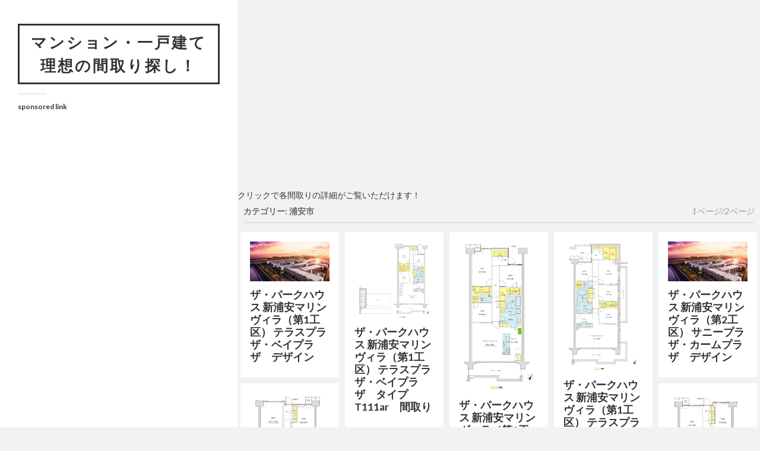

--- FILE ---
content_type: text/html; charset=UTF-8
request_url: https://madori-mansion.com/archives/category/%E5%8D%83%E8%91%89%E7%9C%8C/%E6%B5%A6%E5%AE%89%E5%B8%82
body_size: 29298
content:
<!DOCTYPE html>

<html class="no-js" lang="ja">

	<head profile="http://gmpg.org/xfn/11">
<script>
  (function(i,s,o,g,r,a,m){i['GoogleAnalyticsObject']=r;i[r]=i[r]||function(){
  (i[r].q=i[r].q||[]).push(arguments)},i[r].l=1*new Date();a=s.createElement(o),
  m=s.getElementsByTagName(o)[0];a.async=1;a.src=g;m.parentNode.insertBefore(a,m)
  })(window,document,'script','https://www.google-analytics.com/analytics.js','ga');

  ga('create', 'UA-25983999-9', 'auto');
  ga('send', 'pageview');

</script>		
	
<!-- Global site tag (gtag.js) - Google Ads: 1017510366 -->
<script async src="https://www.googletagmanager.com/gtag/js?id=AW-1017510366"></script>
<script>
  window.dataLayer = window.dataLayer || [];
  function gtag(){dataLayer.push(arguments);}
  gtag('js', new Date());

  gtag('config', 'AW-1017510366');
</script>

		<meta http-equiv="Content-Type" content="text/html; charset=UTF-8" />
		<meta name="viewport" content="width=device-width, initial-scale=1.0, maximum-scale=1.0, user-scalable=no" >
				
				 
		<title>浦安市 | マンション・一戸建て 理想の間取り探し！</title>

		<!-- All in One SEO 4.0.18 -->
		<meta name="robots" content="noindex, max-snippet:-1, max-image-preview:large, max-video-preview:-1"/>
		<link rel="canonical" href="https://madori-mansion.com/archives/category/%E5%8D%83%E8%91%89%E7%9C%8C/%E6%B5%A6%E5%AE%89%E5%B8%82" />
		<link rel="next" href="https://madori-mansion.com/archives/category/%E5%8D%83%E8%91%89%E7%9C%8C/%E6%B5%A6%E5%AE%89%E5%B8%82/page/2" />
		<script type="application/ld+json" class="aioseo-schema">
			{"@context":"https:\/\/schema.org","@graph":[{"@type":"WebSite","@id":"https:\/\/madori-mansion.com\/#website","url":"https:\/\/madori-mansion.com\/","name":"\u30de\u30f3\u30b7\u30e7\u30f3\u30fb\u4e00\u6238\u5efa\u3066 \u7406\u60f3\u306e\u9593\u53d6\u308a\u63a2\u3057\uff01","description":"\u30de\u30f3\u30b7\u30e7\u30f3\uff06\u6ce8\u6587\u4f4f\u5b85\u306e\u9593\u53d6\u308a\u56f3\u30d7\u30e9\u30f3\u96c6\u3002 \u3053\u3060\u308f\u308a\u306e\u9593\u53d6\u308a\u3001\u9593\u53d6\u308a\u306e\u5931\u6557\u3001\u4eba\u6c17\u306e\u9593\u53d6\u308a\u3001\u4eba\u6c17\u306e\u9593\u53d6\u308a\u30c7\u30b6\u30a4\u30f3\u3002 30\u576a\u300135\u576a\u300140\u576a\u300145\u576a\u306a\u3069\u576a\u5225\uff0f2LDK\u30013LDK\u30014LDK\u306a\u3069\u9593\u53d6\u308a\u5225\u3082\u4e00\u89a7\u3067\uff01 \u65b0\u7bc9\u3082\u30ea\u30d5\u30a9\u30fc\u30e0\u3082\u5e73\u5c4b\u30822\u968e\u5efa\u3066\u30823\u968e\u5efa\u3066\u3082\u3001 \u30de\u30f3\u30b7\u30e7\u30f3\u3082\u6238\u5efa\u3066\u3082\u3001\u72ed\u5c0f\u4f4f\u5b85\u3082\u8c6a\u90b8\u306e\u9593\u53d6\u308a\u3082\uff01 \u30de\u30f3\u30b7\u30e7\u30f3\u9078\u3073\u306b\u3082\u6ce8\u6587\u4f4f\u5b85\u306e\u8a2d\u8a08\u306b\u3082\u7406\u60f3\u306e\u9593\u53d6\u308a\u3092\u898b\u3064\u3051\u3088\u3046\uff01","publisher":{"@id":"https:\/\/madori-mansion.com\/#organization"}},{"@type":"Organization","@id":"https:\/\/madori-mansion.com\/#organization","name":"\u30de\u30f3\u30b7\u30e7\u30f3\u30fb\u4e00\u6238\u5efa\u3066 \u7406\u60f3\u306e\u9593\u53d6\u308a\u63a2\u3057\uff01","url":"https:\/\/madori-mansion.com\/"},{"@type":"BreadcrumbList","@id":"https:\/\/madori-mansion.com\/archives\/category\/%E5%8D%83%E8%91%89%E7%9C%8C\/%E6%B5%A6%E5%AE%89%E5%B8%82\/#breadcrumblist","itemListElement":[{"@type":"ListItem","@id":"https:\/\/madori-mansion.com\/#listItem","position":"1","item":{"@id":"https:\/\/madori-mansion.com\/#item","name":"\u30db\u30fc\u30e0","description":"\u30de\u30f3\u30b7\u30e7\u30f3\uff06\u6ce8\u6587\u4f4f\u5b85\u306e\u9593\u53d6\u308a\u56f3\u30d7\u30e9\u30f3\u96c6\u3002 \u3053\u3060\u308f\u308a\u306e\u9593\u53d6\u308a\u3001\u9593\u53d6\u308a\u306e\u5931\u6557\u3001\u4eba\u6c17\u306e\u9593\u53d6\u308a\u3002 30\u576a\u300135\u576a\u300140\u576a\u300145\u576a\u306a\u3069\u576a\u5225\uff0f2LDK\u30013LDK\u30014LDK\u306a\u3069\u9593\u53d6\u308a\u5225\u3082\u4e00\u89a7\u3067\uff01 \u65b0\u7bc9\u3082\u30ea\u30d5\u30a9\u30fc\u30e0\u3082\u5e73\u5c4b\u30822\u968e\u5efa\u3066\u30823\u968e\u5efa\u3066\u3082\u3001 \u30de\u30f3\u30b7\u30e7\u30f3\u3082\u6238\u5efa\u3066\u3082\uff01 \u30de\u30f3\u30b7\u30e7\u30f3\u9078\u3073\u306b\u3082\u6ce8\u6587\u4f4f\u5b85\u306e\u8a2d\u8a08\u306b\u3082\u7406\u60f3\u306e\u9593\u53d6\u308a\u3092\u898b\u3064\u3051\u3088\u3046\uff01","url":"https:\/\/madori-mansion.com\/"},"nextItem":"https:\/\/madori-mansion.com\/archives\/category\/%e5%8d%83%e8%91%89%e7%9c%8c#listItem"},{"@type":"ListItem","@id":"https:\/\/madori-mansion.com\/archives\/category\/%e5%8d%83%e8%91%89%e7%9c%8c#listItem","position":"2","item":{"@id":"https:\/\/madori-mansion.com\/archives\/category\/%e5%8d%83%e8%91%89%e7%9c%8c#item","name":"\u5343\u8449\u770c","url":"https:\/\/madori-mansion.com\/archives\/category\/%e5%8d%83%e8%91%89%e7%9c%8c"},"nextItem":"https:\/\/madori-mansion.com\/archives\/category\/%e5%8d%83%e8%91%89%e7%9c%8c\/%e6%b5%a6%e5%ae%89%e5%b8%82#listItem","previousItem":"https:\/\/madori-mansion.com\/#listItem"},{"@type":"ListItem","@id":"https:\/\/madori-mansion.com\/archives\/category\/%e5%8d%83%e8%91%89%e7%9c%8c\/%e6%b5%a6%e5%ae%89%e5%b8%82#listItem","position":"3","item":{"@id":"https:\/\/madori-mansion.com\/archives\/category\/%e5%8d%83%e8%91%89%e7%9c%8c\/%e6%b5%a6%e5%ae%89%e5%b8%82#item","name":"\u6d66\u5b89\u5e02","url":"https:\/\/madori-mansion.com\/archives\/category\/%e5%8d%83%e8%91%89%e7%9c%8c\/%e6%b5%a6%e5%ae%89%e5%b8%82"},"previousItem":"https:\/\/madori-mansion.com\/archives\/category\/%e5%8d%83%e8%91%89%e7%9c%8c#listItem"}]},{"@type":"CollectionPage","@id":"https:\/\/madori-mansion.com\/archives\/category\/%E5%8D%83%E8%91%89%E7%9C%8C\/%E6%B5%A6%E5%AE%89%E5%B8%82\/#collectionpage","url":"https:\/\/madori-mansion.com\/archives\/category\/%E5%8D%83%E8%91%89%E7%9C%8C\/%E6%B5%A6%E5%AE%89%E5%B8%82\/","name":"\u6d66\u5b89\u5e02 | \u30de\u30f3\u30b7\u30e7\u30f3\u30fb\u4e00\u6238\u5efa\u3066 \u7406\u60f3\u306e\u9593\u53d6\u308a\u63a2\u3057\uff01","inLanguage":"ja","isPartOf":{"@id":"https:\/\/madori-mansion.com\/#website"},"breadcrumb":{"@id":"https:\/\/madori-mansion.com\/archives\/category\/%E5%8D%83%E8%91%89%E7%9C%8C\/%E6%B5%A6%E5%AE%89%E5%B8%82\/#breadcrumblist"}}]}
		</script>
		<!-- All in One SEO -->

<script>document.documentElement.className = document.documentElement.className.replace("no-js","js");</script>
<link rel='dns-prefetch' href='//s.w.org' />
<link rel="alternate" type="application/rss+xml" title="マンション・一戸建て 理想の間取り探し！ &raquo; フィード" href="https://madori-mansion.com/feed" />
<link rel="alternate" type="application/rss+xml" title="マンション・一戸建て 理想の間取り探し！ &raquo; コメントフィード" href="https://madori-mansion.com/comments/feed" />
<link rel="alternate" type="application/rss+xml" title="マンション・一戸建て 理想の間取り探し！ &raquo; 浦安市 カテゴリーのフィード" href="https://madori-mansion.com/archives/category/%e5%8d%83%e8%91%89%e7%9c%8c/%e6%b5%a6%e5%ae%89%e5%b8%82/feed" />
		<script type="text/javascript">
			window._wpemojiSettings = {"baseUrl":"https:\/\/s.w.org\/images\/core\/emoji\/12.0.0-1\/72x72\/","ext":".png","svgUrl":"https:\/\/s.w.org\/images\/core\/emoji\/12.0.0-1\/svg\/","svgExt":".svg","source":{"concatemoji":"https:\/\/madori-mansion.com\/wp-includes\/js\/wp-emoji-release.min.js?ver=5.3.20"}};
			!function(e,a,t){var n,r,o,i=a.createElement("canvas"),p=i.getContext&&i.getContext("2d");function s(e,t){var a=String.fromCharCode;p.clearRect(0,0,i.width,i.height),p.fillText(a.apply(this,e),0,0);e=i.toDataURL();return p.clearRect(0,0,i.width,i.height),p.fillText(a.apply(this,t),0,0),e===i.toDataURL()}function c(e){var t=a.createElement("script");t.src=e,t.defer=t.type="text/javascript",a.getElementsByTagName("head")[0].appendChild(t)}for(o=Array("flag","emoji"),t.supports={everything:!0,everythingExceptFlag:!0},r=0;r<o.length;r++)t.supports[o[r]]=function(e){if(!p||!p.fillText)return!1;switch(p.textBaseline="top",p.font="600 32px Arial",e){case"flag":return s([127987,65039,8205,9895,65039],[127987,65039,8203,9895,65039])?!1:!s([55356,56826,55356,56819],[55356,56826,8203,55356,56819])&&!s([55356,57332,56128,56423,56128,56418,56128,56421,56128,56430,56128,56423,56128,56447],[55356,57332,8203,56128,56423,8203,56128,56418,8203,56128,56421,8203,56128,56430,8203,56128,56423,8203,56128,56447]);case"emoji":return!s([55357,56424,55356,57342,8205,55358,56605,8205,55357,56424,55356,57340],[55357,56424,55356,57342,8203,55358,56605,8203,55357,56424,55356,57340])}return!1}(o[r]),t.supports.everything=t.supports.everything&&t.supports[o[r]],"flag"!==o[r]&&(t.supports.everythingExceptFlag=t.supports.everythingExceptFlag&&t.supports[o[r]]);t.supports.everythingExceptFlag=t.supports.everythingExceptFlag&&!t.supports.flag,t.DOMReady=!1,t.readyCallback=function(){t.DOMReady=!0},t.supports.everything||(n=function(){t.readyCallback()},a.addEventListener?(a.addEventListener("DOMContentLoaded",n,!1),e.addEventListener("load",n,!1)):(e.attachEvent("onload",n),a.attachEvent("onreadystatechange",function(){"complete"===a.readyState&&t.readyCallback()})),(n=t.source||{}).concatemoji?c(n.concatemoji):n.wpemoji&&n.twemoji&&(c(n.twemoji),c(n.wpemoji)))}(window,document,window._wpemojiSettings);
		</script>
		<style type="text/css">
img.wp-smiley,
img.emoji {
	display: inline !important;
	border: none !important;
	box-shadow: none !important;
	height: 1em !important;
	width: 1em !important;
	margin: 0 .07em !important;
	vertical-align: -0.1em !important;
	background: none !important;
	padding: 0 !important;
}
</style>
	<link rel='stylesheet' id='wp-block-library-css'  href='https://madori-mansion.com/wp-includes/css/dist/block-library/style.min.css?ver=5.3.20' type='text/css' media='all' />
<link rel='stylesheet' id='wordpress-popular-posts-css-css'  href='https://madori-mansion.com/wp-content/plugins/wordpress-popular-posts/assets/css/wpp.css?ver=5.0.2' type='text/css' media='all' />
<link rel='stylesheet' id='fukasawa_googleFonts-css'  href='//fonts.googleapis.com/css?family=Lato%3A400%2C400italic%2C700%2C700italic&#038;ver=5.3.20' type='text/css' media='all' />
<link rel='stylesheet' id='fukasawa_genericons-css'  href='https://madori-mansion.com/wp-content/themes/fukasawa/genericons/genericons.css?ver=5.3.20' type='text/css' media='all' />
<link rel='stylesheet' id='fukasawa_style-css'  href='https://madori-mansion.com/wp-content/themes/fukasawa/style.css?ver=5.3.20' type='text/css' media='all' />
<script type='text/javascript'>
/* <![CDATA[ */
var wpp_params = {"sampling_active":"0","sampling_rate":"100","ajax_url":"https:\/\/madori-mansion.com\/wp-json\/wordpress-popular-posts\/v1\/popular-posts","ID":"","token":"2898ae8f5b","debug":""};
/* ]]> */
</script>
<script type='text/javascript' src='https://madori-mansion.com/wp-content/plugins/wordpress-popular-posts/assets/js/wpp-5.0.0.min.js?ver=5.0.2'></script>
<script type='text/javascript' src='https://madori-mansion.com/wp-includes/js/jquery/jquery.js?ver=1.12.4-wp'></script>
<script type='text/javascript' src='https://madori-mansion.com/wp-includes/js/jquery/jquery-migrate.min.js?ver=1.4.1'></script>
<link rel='https://api.w.org/' href='https://madori-mansion.com/wp-json/' />
<link rel="EditURI" type="application/rsd+xml" title="RSD" href="https://madori-mansion.com/xmlrpc.php?rsd" />
<link rel="wlwmanifest" type="application/wlwmanifest+xml" href="https://madori-mansion.com/wp-includes/wlwmanifest.xml" /> 
<meta name="generator" content="WordPress 5.3.20" />
<script type="text/javascript">
	window._wp_rp_static_base_url = 'https://wprp.zemanta.com/static/';
	window._wp_rp_wp_ajax_url = "https://madori-mansion.com/wp-admin/admin-ajax.php";
	window._wp_rp_plugin_version = '3.6.4';
	window._wp_rp_post_id = '11460';
	window._wp_rp_num_rel_posts = '24';
	window._wp_rp_thumbnails = true;
	window._wp_rp_post_title = '%E3%82%B6%E3%83%BB%E3%83%91%E3%83%BC%E3%82%AF%E3%83%8F%E3%82%A6%E3%82%B9+%E6%96%B0%E6%B5%A6%E5%AE%89%E3%83%9E%E3%83%AA%E3%83%B3%E3%83%B4%E3%82%A3%E3%83%A9%EF%BC%88%E7%AC%AC1%E5%B7%A5%E5%8C%BA%EF%BC%89+%E3%83%86%E3%83%A9%E3%82%B9%E3%83%97%E3%83%A9%E3%82%B6%E3%83%BB%E3%83%99%E3%82%A4%E3%83%97%E3%83%A9%E3%82%B6%E3%80%80%E3%83%87%E3%82%B6%E3%82%A4%E3%83%B3';
	window._wp_rp_post_tags = ['%E3%83%87%E3%82%B6%E3%82%A4%E3%83%B3', '%E2%98%85%E3%83%9E%E3%83%B3%E3%82%B7%E3%83%A7%E3%83%B3', '%E6%96%B0%E6%B5%A6%E5%AE%89', '%E9%AB%98%E6%B4%B2%E6%B5%B7%E6%B5%9C%E5%85%AC%E5%9C%92', '1', 'alt'];
	window._wp_rp_promoted_content = true;
</script>
<link rel="stylesheet" href="https://madori-mansion.com/wp-content/plugins/wordpress-23-related-posts-plugin/static/themes/vertical.css?version=3.6.4" />
      
	      <!-- Customizer CSS --> 
	      
	      <style type="text/css">
	           body a { color:#019ebd; }	           body a:hover { color:#019ebd; }	           .main-menu .current-menu-item:before { color:#019ebd; }	           .main-menu .current_page_item:before { color:#019ebd; }	           .widget-content .textwidget a:hover { color:#019ebd; }	           .widget_fukasawa_recent_posts a:hover .title { color:#019ebd; }	           .widget_fukasawa_recent_comments a:hover .title { color:#019ebd; }	           .widget_archive li a:hover { color:#019ebd; }	           .widget_categories li a:hover { color:#019ebd; }	           .widget_meta li a:hover { color:#019ebd; }	           .widget_nav_menu li a:hover { color:#019ebd; }	           .widget_rss .widget-content ul a.rsswidget:hover { color:#019ebd; }	           #wp-calendar thead { color:#019ebd; }	           .widget_tag_cloud a:hover { background:#019ebd; }	           .search-button:hover .genericon { color:#019ebd; }	           .flex-direction-nav a:hover { background-color:#019ebd; }	           a.post-quote:hover { background:#019ebd; }	           .posts .post-title a:hover { color:#019ebd; }	           .post-content a { color:#019ebd; }	           .post-content a:hover { color:#019ebd; }	           .post-content a:hover { border-bottom-color:#019ebd; }	           .post-content blockquote:before { color:#019ebd; }	           .post-content fieldset legend { background:#019ebd; }	           .post-content input[type="submit"]:hover { background:#019ebd; }	           .post-content input[type="button"]:hover { background:#019ebd; }	           .post-content input[type="reset"]:hover { background:#019ebd; }	           .page-links a:hover { background:#019ebd; }	           .comments .pingbacks li a:hover { color:#019ebd; }	           .comment-header h4 a:hover { color:#019ebd; }	           .bypostauthor.commet .comment-header:before { background:#019ebd; }	           .form-submit #submit:hover { background-color:#019ebd; }	           
	           .nav-toggle.active { background-color:#019ebd; }	           .mobile-menu .current-menu-item:before { color:#019ebd; }	           .mobile-menu .current_page_item:before { color:#019ebd; }	           
	           body#tinymce.wp-editor a { color:#019ebd; }	           body#tinymce.wp-editor a:hover { color:#019ebd; }	           body#tinymce.wp-editor fieldset legend { background:#019ebd; }	           body#tinymce.wp-editor blockquote:before { color:#019ebd; }	      </style> 
	      
	      <!--/Customizer CSS-->
	      
      	
	</head>
	
	<body class="archive category category-237 wp-is-not-mobile">
	
		<div class="mobile-navigation">
	
			<ul class="mobile-menu">
						
				<li class="page_item page-item-854"><a href="https://madori-mansion.com/%e3%82%bf%e3%82%b0">タグ</a></li>
				
			 </ul>
		 
		</div> <!-- /mobile-navigation -->
	
		<div class="sidebar">
		
					
				<h1 class="blog-title">
					<a href="https://madori-mansion.com" title="マンション・一戸建て 理想の間取り探し！ &mdash; マンション＆注文住宅の間取り図プラン集。 こだわりの間取り、間取りの失敗、人気の間取り、人気の間取りデザイン。 30坪、35坪、40坪、45坪など坪別／2LDK、3LDK、4LDKなど間取り別も一覧で！ 新築もリフォームも平屋も2階建ても3階建ても、 マンションも戸建ても、狭小住宅も豪邸の間取りも！ マンション選びにも注文住宅の設計にも理想の間取りを見つけよう！" rel="home">マンション・一戸建て 理想の間取り探し！</a>
				</h1>
				
						
			<a class="nav-toggle hidden" title="ナビゲーションを表示するにはクリック" href="#">
			
				<div class="bars">
				
					<div class="bar"></div>
					<div class="bar"></div>
					<div class="bar"></div>
					
					<div class="clear"></div>
				
				</div>
				
				<p>
					<span class="menu">メニュー</span>
					<span class="close">閉じる</span>
				</p>
			
			</a>
			
			
			 
			 <div class="widgets">
			 
			 	<div class="widget widget_text"><div class="widget-content"><h3 class="widget-title">sponsored link</h3>			<div class="textwidget"><script async src="//pagead2.googlesyndication.com/pagead/js/adsbygoogle.js"></script>
<!-- MADORI336L -->
<ins class="adsbygoogle"
     style="display:inline-block;width:336px;height:280px"
     data-ad-client="ca-pub-8393615407654112"
data-ad-region="{top}"
     data-ad-slot="6207289074"></ins>
<script>
(adsbygoogle = window.adsbygoogle || []).push({});
</script>
<script async src="//pagead2.googlesyndication.com/pagead/js/adsbygoogle.js"></script>
<!-- MADORI336L -->
<ins class="adsbygoogle"
     style="display:inline-block;width:336px;height:280px"
     data-ad-client="ca-pub-8393615407654112"
data-ad-region="{top}"
     data-ad-slot="6207289074"></ins>
<script>
(adsbygoogle = window.adsbygoogle || []).push({});
</script></div>
		</div><div class="clear"></div></div><div class="widget widget_tag_cloud"><div class="widget-content"><h3 class="widget-title">サイズや部屋別に一覧表示できます</h3><div class="tagcloud"><a href="https://madori-mansion.com/archives/tag/1dk" class="tag-cloud-link tag-link-76 tag-link-position-1" style="font-size: 11.71875pt;" aria-label="1DK (13個の項目)">1DK</a>
<a href="https://madori-mansion.com/archives/tag/1ldk" class="tag-cloud-link tag-link-15 tag-link-position-2" style="font-size: 16.44375pt;" aria-label="1LDK (169個の項目)">1LDK</a>
<a href="https://madori-mansion.com/archives/tag/1r" class="tag-cloud-link tag-link-56 tag-link-position-3" style="font-size: 12.8125pt;" aria-label="1R (24個の項目)">1R</a>
<a href="https://madori-mansion.com/archives/tag/2ldk" class="tag-cloud-link tag-link-9 tag-link-position-4" style="font-size: 18.19375pt;" aria-label="2LDK (425個の項目)">2LDK</a>
<a href="https://madori-mansion.com/archives/tag/3ldk" class="tag-cloud-link tag-link-5 tag-link-position-5" style="font-size: 19.94375pt;" aria-label="3LDK (1,061個の項目)">3LDK</a>
<a href="https://madori-mansion.com/archives/tag/4ldk" class="tag-cloud-link tag-link-35 tag-link-position-6" style="font-size: 17.1875pt;" aria-label="4LDK (251個の項目)">4LDK</a>
<a href="https://madori-mansion.com/archives/tag/25m2" class="tag-cloud-link tag-link-57 tag-link-position-7" style="font-size: 13.38125pt;" aria-label="25m2 (33個の項目)">25m2</a>
<a href="https://madori-mansion.com/archives/tag/30m2" class="tag-cloud-link tag-link-77 tag-link-position-8" style="font-size: 13.03125pt;" aria-label="30m2 (27個の項目)">30m2</a>
<a href="https://madori-mansion.com/archives/tag/35m2" class="tag-cloud-link tag-link-58 tag-link-position-9" style="font-size: 13.81875pt;" aria-label="35m2 (42個の項目)">35m2</a>
<a href="https://madori-mansion.com/archives/tag/40m2" class="tag-cloud-link tag-link-16 tag-link-position-10" style="font-size: 15pt;" aria-label="40m2 (79個の項目)">40m2</a>
<a href="https://madori-mansion.com/archives/tag/50m2" class="tag-cloud-link tag-link-46 tag-link-position-11" style="font-size: 14.51875pt;" aria-label="50m2 (61個の項目)">50m2</a>
<a href="https://madori-mansion.com/archives/tag/55m2" class="tag-cloud-link tag-link-10 tag-link-position-12" style="font-size: 16.09375pt;" aria-label="55m2 (139個の項目)">55m2</a>
<a href="https://madori-mansion.com/archives/tag/60m2" class="tag-cloud-link tag-link-47 tag-link-position-13" style="font-size: 15.7875pt;" aria-label="60m2 (120個の項目)">60m2</a>
<a href="https://madori-mansion.com/archives/tag/65m2" class="tag-cloud-link tag-link-17 tag-link-position-14" style="font-size: 16.26875pt;" aria-label="65m2 (153個の項目)">65m2</a>
<a href="https://madori-mansion.com/archives/tag/70m2" class="tag-cloud-link tag-link-6 tag-link-position-15" style="font-size: 18.10625pt;" aria-label="70m2 (410個の項目)">70m2</a>
<a href="https://madori-mansion.com/archives/tag/75m2" class="tag-cloud-link tag-link-48 tag-link-position-16" style="font-size: 16.6625pt;" aria-label="75m2 (189個の項目)">75m2</a>
<a href="https://madori-mansion.com/archives/tag/80m2" class="tag-cloud-link tag-link-22 tag-link-position-17" style="font-size: 16.575pt;" aria-label="80m2 (181個の項目)">80m2</a>
<a href="https://madori-mansion.com/archives/tag/85m2" class="tag-cloud-link tag-link-26 tag-link-position-18" style="font-size: 15.7pt;" aria-label="85m2 (114個の項目)">85m2</a>
<a href="https://madori-mansion.com/archives/tag/90m2" class="tag-cloud-link tag-link-68 tag-link-position-19" style="font-size: 15.6125pt;" aria-label="90m2 (108個の項目)">90m2</a>
<a href="https://madori-mansion.com/archives/tag/95m2" class="tag-cloud-link tag-link-41 tag-link-position-20" style="font-size: 14.51875pt;" aria-label="95m2 (61個の項目)">95m2</a>
<a href="https://madori-mansion.com/archives/tag/100m2" class="tag-cloud-link tag-link-43 tag-link-position-21" style="font-size: 15.4375pt;" aria-label="100m2 (98個の項目)">100m2</a>
<a href="https://madori-mansion.com/archives/tag/110m2" class="tag-cloud-link tag-link-49 tag-link-position-22" style="font-size: 13.38125pt;" aria-label="110m2 (33個の項目)">110m2</a>
<a href="https://madori-mansion.com/archives/tag/120m2" class="tag-cloud-link tag-link-74 tag-link-position-23" style="font-size: 13.6pt;" aria-label="120m2 (37個の項目)">120m2</a>
<a href="https://madori-mansion.com/archives/tag/130m2" class="tag-cloud-link tag-link-73 tag-link-position-24" style="font-size: 12.2875pt;" aria-label="130m2 (18個の項目)">130m2</a>
<a href="https://madori-mansion.com/archives/tag/150m2" class="tag-cloud-link tag-link-62 tag-link-position-25" style="font-size: 11.54375pt;" aria-label="150m2 (12個の項目)">150m2</a>
<a href="https://madori-mansion.com/archives/tag/160m2" class="tag-cloud-link tag-link-94 tag-link-position-26" style="font-size: 9.3125pt;" aria-label="160m2 (3個の項目)">160m2</a>
<a href="https://madori-mansion.com/archives/tag/180m2" class="tag-cloud-link tag-link-72 tag-link-position-27" style="font-size: 9.75pt;" aria-label="180m2 (4個の項目)">180m2</a>
<a href="https://madori-mansion.com/archives/tag/sic" class="tag-cloud-link tag-link-23 tag-link-position-28" style="font-size: 19.2875pt;" aria-label="SIC (764個の項目)">SIC</a>
<a href="https://madori-mansion.com/archives/tag/utility" class="tag-cloud-link tag-link-27 tag-link-position-29" style="font-size: 8pt;" aria-label="Utility (1個の項目)">Utility</a>
<a href="https://madori-mansion.com/archives/tag/wic" class="tag-cloud-link tag-link-7 tag-link-position-30" style="font-size: 20.64375pt;" aria-label="WIC (1,563個の項目)">WIC</a>
<a href="https://madori-mansion.com/archives/tag/%e3%83%9e%e3%83%b3%e3%82%b7%e3%83%a7%e3%83%b3" class="tag-cloud-link tag-link-18 tag-link-position-31" style="font-size: 22pt;" aria-label="★マンション (3,195個の項目)">★マンション</a>
<a href="https://madori-mansion.com/archives/tag/%e4%b8%80%e6%88%b8%e5%bb%ba%e3%81%a6" class="tag-cloud-link tag-link-39 tag-link-position-32" style="font-size: 16.1375pt;" aria-label="★一戸建て (144個の項目)">★一戸建て</a>
<a href="https://madori-mansion.com/archives/tag/%e3%82%ad%e3%83%83%e3%83%81%e3%83%b3" class="tag-cloud-link tag-link-88 tag-link-position-33" style="font-size: 16.44375pt;" aria-label="キッチン (170個の項目)">キッチン</a>
<a href="https://madori-mansion.com/archives/tag/%e3%83%88%e3%83%a9%e3%83%b3%e3%82%af%e3%83%ab%e3%83%bc%e3%83%a0" class="tag-cloud-link tag-link-54 tag-link-position-34" style="font-size: 15.175pt;" aria-label="トランクルーム (87個の項目)">トランクルーム</a>
<a href="https://madori-mansion.com/archives/tag/%e3%83%90%e3%82%b9%e3%83%ab%e3%83%bc%e3%83%a0" class="tag-cloud-link tag-link-86 tag-link-position-35" style="font-size: 16.05pt;" aria-label="バスルーム (136個の項目)">バスルーム</a>
<a href="https://madori-mansion.com/archives/tag/%e3%83%91%e3%82%a6%e3%83%80%e3%83%bc%e3%83%ab%e3%83%bc%e3%83%a0" class="tag-cloud-link tag-link-87 tag-link-position-36" style="font-size: 15.9625pt;" aria-label="パウダールーム (130個の項目)">パウダールーム</a>
<a href="https://madori-mansion.com/archives/tag/%e3%83%97%e3%83%a9%e3%82%a4%e3%83%99%e3%83%bc%e3%83%88%e3%83%87%e3%83%83%e3%82%ad" class="tag-cloud-link tag-link-63 tag-link-position-37" style="font-size: 8pt;" aria-label="プライベートデッキ (1個の項目)">プライベートデッキ</a>
<a href="https://madori-mansion.com/archives/tag/%e3%83%99%e3%83%83%e3%83%89%e3%83%ab%e3%83%bc%e3%83%a0" class="tag-cloud-link tag-link-84 tag-link-position-38" style="font-size: 16.53125pt;" aria-label="ベッドルーム (178個の項目)">ベッドルーム</a>
<a href="https://madori-mansion.com/archives/tag/%e3%83%aa%e3%83%93%e3%83%b3%e3%82%b0%e3%83%80%e3%82%a4%e3%83%8b%e3%83%b3%e3%82%b0" class="tag-cloud-link tag-link-83 tag-link-position-39" style="font-size: 16.70625pt;" aria-label="リビングダイニング (194個の項目)">リビングダイニング</a>
<a href="https://madori-mansion.com/archives/tag/%e3%83%ab%e3%83%bc%e3%83%95%e3%83%90%e3%83%ab%e3%82%b3%e3%83%8b%e3%83%bc" class="tag-cloud-link tag-link-28 tag-link-position-40" style="font-size: 14.475pt;" aria-label="ルーフバルコニー (59個の項目)">ルーフバルコニー</a>
<a href="https://madori-mansion.com/archives/tag/%e3%83%ac%e3%82%b9%e3%83%88%e3%83%ab%e3%83%bc%e3%83%a0" class="tag-cloud-link tag-link-90 tag-link-position-41" style="font-size: 11.2375pt;" aria-label="レストルーム (10個の項目)">レストルーム</a>
<a href="https://madori-mansion.com/archives/tag/%e5%ba%ad" class="tag-cloud-link tag-link-34 tag-link-position-42" style="font-size: 12.2pt;" aria-label="庭 (17個の項目)">庭</a>
<a href="https://madori-mansion.com/archives/tag/%e7%8e%84%e9%96%a2%e3%82%a8%e3%83%b3%e3%83%88%e3%83%a9%e3%83%b3%e3%82%b9" class="tag-cloud-link tag-link-85 tag-link-position-43" style="font-size: 14.25625pt;" aria-label="玄関エントランス (53個の項目)">玄関エントランス</a>
<a href="https://madori-mansion.com/archives/tag/%e7%b4%8d%e6%88%b8" class="tag-cloud-link tag-link-33 tag-link-position-44" style="font-size: 19.4625pt;" aria-label="納戸 (840個の項目)">納戸</a>
<a href="https://madori-mansion.com/archives/tag/%e9%a7%90%e8%bb%8a%e5%a0%b4" class="tag-cloud-link tag-link-40 tag-link-position-45" style="font-size: 12.725pt;" aria-label="駐車場 (23個の項目)">駐車場</a></div>
</div><div class="clear"></div></div><div class="widget widget_text"><div class="widget-content"><h3 class="widget-title">sponsored link</h3>			<div class="textwidget"><script async src="//pagead2.googlesyndication.com/pagead/js/adsbygoogle.js"></script>
<!-- MADORI336L -->
<ins class="adsbygoogle"
     style="display:inline-block;width:336px;height:280px"
     data-ad-client="ca-pub-8393615407654112"
data-ad-region="{top}"
     data-ad-slot="6207289074"></ins>
<script>
(adsbygoogle = window.adsbygoogle || []).push({});
</script></div>
		</div><div class="clear"></div></div><div class="widget widget_search"><div class="widget-content"><form method="get" class="search-form" id="search-form" action="https://madori-mansion.com/">
	<input type="search" class="search-field" placeholder="検索フォーム" name="s" id="s" /> 
	<a id="searchsubmit" class="search-button" onclick="document.getElementById('search-form').submit(); return false;"><div class="genericon genericon-search"></div></a>
</form></div><div class="clear"></div></div><div class="widget widget_categories"><div class="widget-content"><h3 class="widget-title">カテゴリー</h3>		<ul>
				<li class="cat-item cat-item-806"><a href="https://madori-mansion.com/archives/category/%e6%a0%83%e6%9c%a8%e7%9c%8c">栃木県</a> (4)
<ul class='children'>
	<li class="cat-item cat-item-807"><a href="https://madori-mansion.com/archives/category/%e6%a0%83%e6%9c%a8%e7%9c%8c/%e5%ae%87%e9%83%bd%e5%ae%ae%e5%b8%82">宇都宮市</a> (4)
	<ul class='children'>
	<li class="cat-item cat-item-808"><a href="https://madori-mansion.com/archives/category/%e6%a0%83%e6%9c%a8%e7%9c%8c/%e5%ae%87%e9%83%bd%e5%ae%ae%e5%b8%82/%e5%ae%87%e9%83%bd%e5%ae%ae">宇都宮</a> (4)
</li>
	</ul>
</li>
</ul>
</li>
	<li class="cat-item cat-item-784"><a href="https://madori-mansion.com/archives/category/%e6%bb%8b%e8%b3%80%e7%9c%8c">滋賀県</a> (6)
<ul class='children'>
	<li class="cat-item cat-item-785"><a href="https://madori-mansion.com/archives/category/%e6%bb%8b%e8%b3%80%e7%9c%8c/%e8%8d%89%e6%b4%a5%e5%b8%82">草津市</a> (6)
	<ul class='children'>
	<li class="cat-item cat-item-786"><a href="https://madori-mansion.com/archives/category/%e6%bb%8b%e8%b3%80%e7%9c%8c/%e8%8d%89%e6%b4%a5%e5%b8%82/%e8%8d%89%e6%b4%a5">草津</a> (6)
</li>
	</ul>
</li>
</ul>
</li>
	<li class="cat-item cat-item-748"><a href="https://madori-mansion.com/archives/category/%e5%ba%83%e5%b3%b6%e7%9c%8c">広島県</a> (2)
<ul class='children'>
	<li class="cat-item cat-item-749"><a href="https://madori-mansion.com/archives/category/%e5%ba%83%e5%b3%b6%e7%9c%8c/%e5%ba%83%e5%b3%b6%e5%b8%82">広島市</a> (2)
	<ul class='children'>
	<li class="cat-item cat-item-750"><a href="https://madori-mansion.com/archives/category/%e5%ba%83%e5%b3%b6%e7%9c%8c/%e5%ba%83%e5%b3%b6%e5%b8%82/%e9%b7%b9%e9%87%8e%e6%a9%8b">鷹野橋</a> (2)
</li>
	</ul>
</li>
</ul>
</li>
	<li class="cat-item cat-item-745"><a href="https://madori-mansion.com/archives/category/%e5%a5%88%e8%89%af%e7%9c%8c">奈良県</a> (2)
<ul class='children'>
	<li class="cat-item cat-item-746"><a href="https://madori-mansion.com/archives/category/%e5%a5%88%e8%89%af%e7%9c%8c/%e5%a5%88%e8%89%af%e5%b8%82">奈良市</a> (2)
	<ul class='children'>
	<li class="cat-item cat-item-747"><a href="https://madori-mansion.com/archives/category/%e5%a5%88%e8%89%af%e7%9c%8c/%e5%a5%88%e8%89%af%e5%b8%82/%e5%a5%88%e8%89%af">奈良</a> (2)
</li>
	</ul>
</li>
</ul>
</li>
	<li class="cat-item cat-item-726"><a href="https://madori-mansion.com/archives/category/%e7%a6%8f%e5%b3%b6%e7%9c%8c">福島県</a> (5)
<ul class='children'>
	<li class="cat-item cat-item-727"><a href="https://madori-mansion.com/archives/category/%e7%a6%8f%e5%b3%b6%e7%9c%8c/%e9%83%a1%e5%b1%b1%e5%b8%82">郡山市</a> (5)
	<ul class='children'>
	<li class="cat-item cat-item-728"><a href="https://madori-mansion.com/archives/category/%e7%a6%8f%e5%b3%b6%e7%9c%8c/%e9%83%a1%e5%b1%b1%e5%b8%82/%e9%83%a1%e5%b1%b1">郡山</a> (5)
</li>
	</ul>
</li>
</ul>
</li>
	<li class="cat-item cat-item-723"><a href="https://madori-mansion.com/archives/category/%e6%96%b0%e6%bd%9f%e7%9c%8c">新潟県</a> (3)
<ul class='children'>
	<li class="cat-item cat-item-724"><a href="https://madori-mansion.com/archives/category/%e6%96%b0%e6%bd%9f%e7%9c%8c/%e6%96%b0%e6%bd%9f">新潟</a> (3)
</li>
</ul>
</li>
	<li class="cat-item cat-item-263"><a href="https://madori-mansion.com/archives/category/%e5%9f%bc%e7%8e%89%e7%9c%8c">埼玉県</a> (229)
<ul class='children'>
	<li class="cat-item cat-item-264"><a href="https://madori-mansion.com/archives/category/%e5%9f%bc%e7%8e%89%e7%9c%8c/%e3%81%95%e3%81%84%e3%81%9f%e3%81%be%e5%b8%82">さいたま市</a> (100)
	<ul class='children'>
	<li class="cat-item cat-item-790"><a href="https://madori-mansion.com/archives/category/%e5%9f%bc%e7%8e%89%e7%9c%8c/%e3%81%95%e3%81%84%e3%81%9f%e3%81%be%e5%b8%82/%e6%a1%9c%e5%8c%ba">桜区</a> (9)
		<ul class='children'>
	<li class="cat-item cat-item-791"><a href="https://madori-mansion.com/archives/category/%e5%9f%bc%e7%8e%89%e7%9c%8c/%e3%81%95%e3%81%84%e3%81%9f%e3%81%be%e5%b8%82/%e6%a1%9c%e5%8c%ba/%e8%a5%bf%e6%b5%a6%e5%92%8c">西浦和</a> (9)
</li>
		</ul>
</li>
	<li class="cat-item cat-item-395"><a href="https://madori-mansion.com/archives/category/%e5%9f%bc%e7%8e%89%e7%9c%8c/%e3%81%95%e3%81%84%e3%81%9f%e3%81%be%e5%b8%82/%e5%a4%a7%e5%ae%ae">大宮</a> (15)
</li>
	<li class="cat-item cat-item-265"><a href="https://madori-mansion.com/archives/category/%e5%9f%bc%e7%8e%89%e7%9c%8c/%e3%81%95%e3%81%84%e3%81%9f%e3%81%be%e5%b8%82/%e5%8d%97%e6%b5%a6%e5%92%8c">南浦和</a> (10)
</li>
	<li class="cat-item cat-item-654"><a href="https://madori-mansion.com/archives/category/%e5%9f%bc%e7%8e%89%e7%9c%8c/%e3%81%95%e3%81%84%e3%81%9f%e3%81%be%e5%b8%82/%e5%a4%a7%e5%ae%ae%e5%8c%ba">大宮区</a> (10)
		<ul class='children'>
	<li class="cat-item cat-item-655"><a href="https://madori-mansion.com/archives/category/%e5%9f%bc%e7%8e%89%e7%9c%8c/%e3%81%95%e3%81%84%e3%81%9f%e3%81%be%e5%b8%82/%e5%a4%a7%e5%ae%ae%e5%8c%ba/%e3%81%95%e3%81%84%e3%81%9f%e3%81%be%e6%96%b0%e9%83%bd%e5%bf%83">さいたま新都心</a> (10)
</li>
		</ul>
</li>
	<li class="cat-item cat-item-399"><a href="https://madori-mansion.com/archives/category/%e5%9f%bc%e7%8e%89%e7%9c%8c/%e3%81%95%e3%81%84%e3%81%9f%e3%81%be%e5%b8%82/%e5%8d%97%e5%8c%ba">南区</a> (44)
		<ul class='children'>
	<li class="cat-item cat-item-761"><a href="https://madori-mansion.com/archives/category/%e5%9f%bc%e7%8e%89%e7%9c%8c/%e3%81%95%e3%81%84%e3%81%9f%e3%81%be%e5%b8%82/%e5%8d%97%e5%8c%ba/%e6%ad%a6%e8%94%b5%e6%b5%a6%e5%92%8c">武蔵浦和</a> (8)
</li>
	<li class="cat-item cat-item-495"><a href="https://madori-mansion.com/archives/category/%e5%9f%bc%e7%8e%89%e7%9c%8c/%e3%81%95%e3%81%84%e3%81%9f%e3%81%be%e5%b8%82/%e5%8d%97%e5%8c%ba/%e4%b8%ad%e6%b5%a6%e5%92%8c">中浦和</a> (20)
</li>
	<li class="cat-item cat-item-400"><a href="https://madori-mansion.com/archives/category/%e5%9f%bc%e7%8e%89%e7%9c%8c/%e3%81%95%e3%81%84%e3%81%9f%e3%81%be%e5%b8%82/%e5%8d%97%e5%8c%ba/%e5%8d%97%e6%b5%a6%e5%92%8c-%e5%8d%97%e5%8c%ba">南浦和</a> (16)
</li>
		</ul>
</li>
	<li class="cat-item cat-item-397"><a href="https://madori-mansion.com/archives/category/%e5%9f%bc%e7%8e%89%e7%9c%8c/%e3%81%95%e3%81%84%e3%81%9f%e3%81%be%e5%b8%82/%e6%b5%a6%e5%92%8c%e5%8c%ba">浦和区</a> (26)
		<ul class='children'>
	<li class="cat-item cat-item-743"><a href="https://madori-mansion.com/archives/category/%e5%9f%bc%e7%8e%89%e7%9c%8c/%e3%81%95%e3%81%84%e3%81%9f%e3%81%be%e5%b8%82/%e6%b5%a6%e5%92%8c%e5%8c%ba/%e4%b8%8e%e9%87%8e-%e6%b5%a6%e5%92%8c%e5%8c%ba">与野</a> (1)
</li>
	<li class="cat-item cat-item-610"><a href="https://madori-mansion.com/archives/category/%e5%9f%bc%e7%8e%89%e7%9c%8c/%e3%81%95%e3%81%84%e3%81%9f%e3%81%be%e5%b8%82/%e6%b5%a6%e5%92%8c%e5%8c%ba/%e5%8c%97%e6%b5%a6%e5%92%8c">北浦和</a> (7)
</li>
	<li class="cat-item cat-item-398"><a href="https://madori-mansion.com/archives/category/%e5%9f%bc%e7%8e%89%e7%9c%8c/%e3%81%95%e3%81%84%e3%81%9f%e3%81%be%e5%b8%82/%e6%b5%a6%e5%92%8c%e5%8c%ba/%e6%b5%a6%e5%92%8c">浦和</a> (18)
</li>
		</ul>
</li>
	</ul>
</li>
	<li class="cat-item cat-item-704"><a href="https://madori-mansion.com/archives/category/%e5%9f%bc%e7%8e%89%e7%9c%8c/%e3%81%b5%e3%81%98%e3%81%bf%e9%87%8e%e5%b8%82">ふじみ野市</a> (4)
	<ul class='children'>
	<li class="cat-item cat-item-705"><a href="https://madori-mansion.com/archives/category/%e5%9f%bc%e7%8e%89%e7%9c%8c/%e3%81%b5%e3%81%98%e3%81%bf%e9%87%8e%e5%b8%82/%e4%b8%8a%e7%a6%8f%e5%b2%a1">上福岡</a> (4)
</li>
	</ul>
</li>
	<li class="cat-item cat-item-699"><a href="https://madori-mansion.com/archives/category/%e5%9f%bc%e7%8e%89%e7%9c%8c/%e4%b8%80%e5%ae%ae%e5%b8%82">一宮市</a> (2)
	<ul class='children'>
	<li class="cat-item cat-item-701"><a href="https://madori-mansion.com/archives/category/%e5%9f%bc%e7%8e%89%e7%9c%8c/%e4%b8%80%e5%ae%ae%e5%b8%82/%e5%90%8d%e9%89%84%e4%b8%80%e5%ae%ae">名鉄一宮</a> (2)
</li>
	<li class="cat-item cat-item-700"><a href="https://madori-mansion.com/archives/category/%e5%9f%bc%e7%8e%89%e7%9c%8c/%e4%b8%80%e5%ae%ae%e5%b8%82/%e5%b0%be%e5%bc%b5%e4%b8%80%e5%ae%ae">尾張一宮</a> (2)
</li>
	</ul>
</li>
	<li class="cat-item cat-item-682"><a href="https://madori-mansion.com/archives/category/%e5%9f%bc%e7%8e%89%e7%9c%8c/%e6%96%b0%e5%ba%a7%e5%b8%82">新座市</a> (10)
	<ul class='children'>
	<li class="cat-item cat-item-683"><a href="https://madori-mansion.com/archives/category/%e5%9f%bc%e7%8e%89%e7%9c%8c/%e6%96%b0%e5%ba%a7%e5%b8%82/%e5%bf%97%e6%9c%a8-%e6%96%b0%e5%ba%a7%e5%b8%82">志木</a> (10)
</li>
	</ul>
</li>
	<li class="cat-item cat-item-613"><a href="https://madori-mansion.com/archives/category/%e5%9f%bc%e7%8e%89%e7%9c%8c/%e8%8d%89%e5%8a%a0%e5%b8%82">草加市</a> (9)
	<ul class='children'>
	<li class="cat-item cat-item-614"><a href="https://madori-mansion.com/archives/category/%e5%9f%bc%e7%8e%89%e7%9c%8c/%e8%8d%89%e5%8a%a0%e5%b8%82/%e7%8d%a8%e5%8d%94%e5%a4%a7%e5%ad%a6%e5%89%8d%ef%bc%9c%e8%8d%89%e5%8a%a0%e6%9d%be%e5%8e%9f%ef%bc%9e">獨協大学前＜草加松原＞</a> (9)
</li>
	</ul>
</li>
	<li class="cat-item cat-item-601"><a href="https://madori-mansion.com/archives/category/%e5%9f%bc%e7%8e%89%e7%9c%8c/%e5%bf%97%e6%9c%a8%e5%b8%82">志木市</a> (2)
	<ul class='children'>
	<li class="cat-item cat-item-602"><a href="https://madori-mansion.com/archives/category/%e5%9f%bc%e7%8e%89%e7%9c%8c/%e5%bf%97%e6%9c%a8%e5%b8%82/%e5%bf%97%e6%9c%a8">志木</a> (2)
</li>
	</ul>
</li>
	<li class="cat-item cat-item-599"><a href="https://madori-mansion.com/archives/category/%e5%9f%bc%e7%8e%89%e7%9c%8c/%e6%89%80%e6%b2%a2%e5%b8%82">所沢市</a> (22)
	<ul class='children'>
	<li class="cat-item cat-item-600"><a href="https://madori-mansion.com/archives/category/%e5%9f%bc%e7%8e%89%e7%9c%8c/%e6%89%80%e6%b2%a2%e5%b8%82/%e6%89%80%e6%b2%a2">所沢</a> (22)
</li>
	</ul>
</li>
	<li class="cat-item cat-item-570"><a href="https://madori-mansion.com/archives/category/%e5%9f%bc%e7%8e%89%e7%9c%8c/%e8%93%ae%e7%94%b0%e5%b8%82">蓮田市</a> (3)
	<ul class='children'>
	<li class="cat-item cat-item-571"><a href="https://madori-mansion.com/archives/category/%e5%9f%bc%e7%8e%89%e7%9c%8c/%e8%93%ae%e7%94%b0%e5%b8%82/%e8%93%ae%e7%94%b0">蓮田</a> (3)
</li>
	</ul>
</li>
	<li class="cat-item cat-item-568"><a href="https://madori-mansion.com/archives/category/%e5%9f%bc%e7%8e%89%e7%9c%8c/%e5%85%ab%e6%bd%ae%e5%b8%82">八潮市</a> (2)
	<ul class='children'>
	<li class="cat-item cat-item-569"><a href="https://madori-mansion.com/archives/category/%e5%9f%bc%e7%8e%89%e7%9c%8c/%e5%85%ab%e6%bd%ae%e5%b8%82/%e5%85%ab%e6%bd%ae">八潮</a> (2)
</li>
	</ul>
</li>
	<li class="cat-item cat-item-564"><a href="https://madori-mansion.com/archives/category/%e5%9f%bc%e7%8e%89%e7%9c%8c/%e5%b7%9d%e8%b6%8a%e5%b8%82">川越市</a> (7)
	<ul class='children'>
	<li class="cat-item cat-item-567"><a href="https://madori-mansion.com/archives/category/%e5%9f%bc%e7%8e%89%e7%9c%8c/%e5%b7%9d%e8%b6%8a%e5%b8%82/%e5%b7%9d%e8%b6%8a">川越</a> (7)
</li>
	<li class="cat-item cat-item-566"><a href="https://madori-mansion.com/archives/category/%e5%9f%bc%e7%8e%89%e7%9c%8c/%e5%b7%9d%e8%b6%8a%e5%b8%82/%e5%b7%9d%e8%b6%8a%e5%b8%82-%e5%b7%9d%e8%b6%8a%e5%b8%82">川越市</a> (6)
</li>
	<li class="cat-item cat-item-565"><a href="https://madori-mansion.com/archives/category/%e5%9f%bc%e7%8e%89%e7%9c%8c/%e5%b7%9d%e8%b6%8a%e5%b8%82/%e6%9c%ac%e5%b7%9d%e8%b6%8a">本川越</a> (6)
</li>
	</ul>
</li>
	<li class="cat-item cat-item-536"><a href="https://madori-mansion.com/archives/category/%e5%9f%bc%e7%8e%89%e7%9c%8c/%e5%af%8c%e5%a3%ab%e8%a6%8b%e5%b8%82">富士見市</a> (9)
	<ul class='children'>
	<li class="cat-item cat-item-639"><a href="https://madori-mansion.com/archives/category/%e5%9f%bc%e7%8e%89%e7%9c%8c/%e5%af%8c%e5%a3%ab%e8%a6%8b%e5%b8%82/%e3%81%bf%e3%81%9a%e3%81%bb%e5%8f%b0">みずほ台</a> (8)
</li>
	<li class="cat-item cat-item-537"><a href="https://madori-mansion.com/archives/category/%e5%9f%bc%e7%8e%89%e7%9c%8c/%e5%af%8c%e5%a3%ab%e8%a6%8b%e5%b8%82/%e9%b6%b4%e7%80%ac">鶴瀬</a> (1)
</li>
	</ul>
</li>
	<li class="cat-item cat-item-529"><a href="https://madori-mansion.com/archives/category/%e5%9f%bc%e7%8e%89%e7%9c%8c/%e4%b8%ad%e5%a4%ae%e5%8c%ba-%e5%9f%bc%e7%8e%89%e7%9c%8c">中央区</a> (13)
	<ul class='children'>
	<li class="cat-item cat-item-656"><a href="https://madori-mansion.com/archives/category/%e5%9f%bc%e7%8e%89%e7%9c%8c/%e4%b8%ad%e5%a4%ae%e5%8c%ba-%e5%9f%bc%e7%8e%89%e7%9c%8c/%e5%8c%97%e4%b8%8e%e9%87%8e">北与野</a> (5)
</li>
	<li class="cat-item cat-item-530"><a href="https://madori-mansion.com/archives/category/%e5%9f%bc%e7%8e%89%e7%9c%8c/%e4%b8%ad%e5%a4%ae%e5%8c%ba-%e5%9f%bc%e7%8e%89%e7%9c%8c/%e4%b8%8e%e9%87%8e">与野</a> (8)
</li>
	</ul>
</li>
	<li class="cat-item cat-item-457"><a href="https://madori-mansion.com/archives/category/%e5%9f%bc%e7%8e%89%e7%9c%8c/%e6%9c%9d%e9%9c%9e%e5%b8%82">朝霞市</a> (15)
	<ul class='children'>
	<li class="cat-item cat-item-460"><a href="https://madori-mansion.com/archives/category/%e5%9f%bc%e7%8e%89%e7%9c%8c/%e6%9c%9d%e9%9c%9e%e5%b8%82/%e5%8c%97%e6%9c%9d%e9%9c%9e">北朝霞</a> (14)
</li>
	<li class="cat-item cat-item-459"><a href="https://madori-mansion.com/archives/category/%e5%9f%bc%e7%8e%89%e7%9c%8c/%e6%9c%9d%e9%9c%9e%e5%b8%82/%e6%9c%9d%e9%9c%9e%e5%8f%b0">朝霞台</a> (14)
</li>
	<li class="cat-item cat-item-458"><a href="https://madori-mansion.com/archives/category/%e5%9f%bc%e7%8e%89%e7%9c%8c/%e6%9c%9d%e9%9c%9e%e5%b8%82/%e6%9c%9d%e9%9c%9e">朝霞</a> (1)
</li>
	</ul>
</li>
	<li class="cat-item cat-item-454"><a href="https://madori-mansion.com/archives/category/%e5%9f%bc%e7%8e%89%e7%9c%8c/%e5%b7%9d%e5%8f%a3%e5%b8%82">川口市</a> (36)
	<ul class='children'>
	<li class="cat-item cat-item-535"><a href="https://madori-mansion.com/archives/category/%e5%9f%bc%e7%8e%89%e7%9c%8c/%e5%b7%9d%e5%8f%a3%e5%b8%82/%e8%a5%bf%e5%b7%9d%e5%8f%a3">西川口</a> (3)
</li>
	<li class="cat-item cat-item-456"><a href="https://madori-mansion.com/archives/category/%e5%9f%bc%e7%8e%89%e7%9c%8c/%e5%b7%9d%e5%8f%a3%e5%b8%82/%e5%b7%9d%e5%8f%a3">川口</a> (33)
</li>
	<li class="cat-item cat-item-455"><a href="https://madori-mansion.com/archives/category/%e5%9f%bc%e7%8e%89%e7%9c%8c/%e5%b7%9d%e5%8f%a3%e5%b8%82/%e5%b7%9d%e5%8f%a3%e5%85%83%e9%83%b7">川口元郷</a> (22)
</li>
	</ul>
</li>
</ul>
</li>
	<li class="cat-item cat-item-711"><a href="https://madori-mansion.com/archives/category/%e8%8c%a8%e5%9f%8e%e7%9c%8c">茨城県</a> (1)
<ul class='children'>
	<li class="cat-item cat-item-712"><a href="https://madori-mansion.com/archives/category/%e8%8c%a8%e5%9f%8e%e7%9c%8c/%e5%9c%9f%e6%b5%a6%e5%b8%82">土浦市</a> (1)
	<ul class='children'>
	<li class="cat-item cat-item-713"><a href="https://madori-mansion.com/archives/category/%e8%8c%a8%e5%9f%8e%e7%9c%8c/%e5%9c%9f%e6%b5%a6%e5%b8%82/%e5%9c%9f%e6%b5%a6">土浦</a> (1)
</li>
	</ul>
</li>
</ul>
</li>
	<li class="cat-item cat-item-257"><a href="https://madori-mansion.com/archives/category/%e6%84%9b%e7%9f%a5%e7%9c%8c">愛知県</a> (54)
<ul class='children'>
	<li class="cat-item cat-item-787"><a href="https://madori-mansion.com/archives/category/%e6%84%9b%e7%9f%a5%e7%9c%8c/%e5%a4%a7%e5%ba%9c%e5%b8%82">大府市</a> (5)
	<ul class='children'>
	<li class="cat-item cat-item-788"><a href="https://madori-mansion.com/archives/category/%e6%84%9b%e7%9f%a5%e7%9c%8c/%e5%a4%a7%e5%ba%9c%e5%b8%82/%e5%a4%a7%e5%ba%9c">大府</a> (5)
</li>
	</ul>
</li>
	<li class="cat-item cat-item-706"><a href="https://madori-mansion.com/archives/category/%e6%84%9b%e7%9f%a5%e7%9c%8c/%e8%b1%8a%e6%a9%8b%e5%b8%82">豊橋市</a> (3)
	<ul class='children'>
	<li class="cat-item cat-item-707"><a href="https://madori-mansion.com/archives/category/%e6%84%9b%e7%9f%a5%e7%9c%8c/%e8%b1%8a%e6%a9%8b%e5%b8%82/%e8%b1%8a%e6%a9%8b">豊橋</a> (3)
</li>
	</ul>
</li>
	<li class="cat-item cat-item-633"><a href="https://madori-mansion.com/archives/category/%e6%84%9b%e7%9f%a5%e7%9c%8c/%e6%97%a5%e9%80%b2%e5%b8%82">日進市</a> (1)
	<ul class='children'>
	<li class="cat-item cat-item-634"><a href="https://madori-mansion.com/archives/category/%e6%84%9b%e7%9f%a5%e7%9c%8c/%e6%97%a5%e9%80%b2%e5%b8%82/%e8%b5%a4%e6%b1%a0">赤池</a> (1)
</li>
	</ul>
</li>
	<li class="cat-item cat-item-258"><a href="https://madori-mansion.com/archives/category/%e6%84%9b%e7%9f%a5%e7%9c%8c/%e5%90%8d%e5%8f%a4%e5%b1%8b%e5%b8%82">名古屋市</a> (45)
	<ul class='children'>
	<li class="cat-item cat-item-766"><a href="https://madori-mansion.com/archives/category/%e6%84%9b%e7%9f%a5%e7%9c%8c/%e5%90%8d%e5%8f%a4%e5%b1%8b%e5%b8%82/%e6%9d%b1%e5%8c%ba-%e5%90%8d%e5%8f%a4%e5%b1%8b%e5%b8%82">東区</a> (6)
		<ul class='children'>
	<li class="cat-item cat-item-767"><a href="https://madori-mansion.com/archives/category/%e6%84%9b%e7%9f%a5%e7%9c%8c/%e5%90%8d%e5%8f%a4%e5%b1%8b%e5%b8%82/%e6%9d%b1%e5%8c%ba-%e5%90%8d%e5%8f%a4%e5%b1%8b%e5%b8%82/%e9%ab%98%e5%b2%b3">高岳</a> (6)
</li>
		</ul>
</li>
	<li class="cat-item cat-item-740"><a href="https://madori-mansion.com/archives/category/%e6%84%9b%e7%9f%a5%e7%9c%8c/%e5%90%8d%e5%8f%a4%e5%b1%8b%e5%b8%82/%e7%91%9e%e7%a9%82%e5%8c%ba">瑞穂区</a> (3)
		<ul class='children'>
	<li class="cat-item cat-item-741"><a href="https://madori-mansion.com/archives/category/%e6%84%9b%e7%9f%a5%e7%9c%8c/%e5%90%8d%e5%8f%a4%e5%b1%8b%e5%b8%82/%e7%91%9e%e7%a9%82%e5%8c%ba/%e7%91%9e%e7%a9%82%e9%81%8b%e5%8b%95%e5%a0%b4%e6%9d%b1">瑞穂運動場東</a> (3)
</li>
		</ul>
</li>
	<li class="cat-item cat-item-719"><a href="https://madori-mansion.com/archives/category/%e6%84%9b%e7%9f%a5%e7%9c%8c/%e5%90%8d%e5%8f%a4%e5%b1%8b%e5%b8%82/%e4%b8%ad%e6%9d%91%e5%8c%ba">中村区</a> (3)
		<ul class='children'>
	<li class="cat-item cat-item-720"><a href="https://madori-mansion.com/archives/category/%e6%84%9b%e7%9f%a5%e7%9c%8c/%e5%90%8d%e5%8f%a4%e5%b1%8b%e5%b8%82/%e4%b8%ad%e6%9d%91%e5%8c%ba/%e5%90%8d%e5%8f%a4%e5%b1%8b-%e4%b8%ad%e6%9d%91%e5%8c%ba">名古屋</a> (3)
</li>
	<li class="cat-item cat-item-721"><a href="https://madori-mansion.com/archives/category/%e6%84%9b%e7%9f%a5%e7%9c%8c/%e5%90%8d%e5%8f%a4%e5%b1%8b%e5%b8%82/%e4%b8%ad%e6%9d%91%e5%8c%ba/%e4%ba%80%e5%b3%b6-%e4%b8%ad%e6%9d%91%e5%8c%ba">亀島</a> (1)
</li>
		</ul>
</li>
	<li class="cat-item cat-item-650"><a href="https://madori-mansion.com/archives/category/%e6%84%9b%e7%9f%a5%e7%9c%8c/%e5%90%8d%e5%8f%a4%e5%b1%8b%e5%b8%82/%e5%8d%83%e7%a8%ae%e5%8c%ba">千種区</a> (1)
		<ul class='children'>
	<li class="cat-item cat-item-651"><a href="https://madori-mansion.com/archives/category/%e6%84%9b%e7%9f%a5%e7%9c%8c/%e5%90%8d%e5%8f%a4%e5%b1%8b%e5%b8%82/%e5%8d%83%e7%a8%ae%e5%8c%ba/%e8%8c%b6%e5%b1%8b%e3%83%b6%e5%9d%82">茶屋ヶ坂</a> (1)
</li>
		</ul>
</li>
	<li class="cat-item cat-item-630"><a href="https://madori-mansion.com/archives/category/%e6%84%9b%e7%9f%a5%e7%9c%8c/%e5%90%8d%e5%8f%a4%e5%b1%8b%e5%b8%82/%e8%a5%bf%e5%8c%ba">西区</a> (6)
		<ul class='children'>
	<li class="cat-item cat-item-632"><a href="https://madori-mansion.com/archives/category/%e6%84%9b%e7%9f%a5%e7%9c%8c/%e5%90%8d%e5%8f%a4%e5%b1%8b%e5%b8%82/%e8%a5%bf%e5%8c%ba/%e6%a0%84%e7%94%9f">栄生</a> (6)
</li>
		</ul>
</li>
	<li class="cat-item cat-item-540"><a href="https://madori-mansion.com/archives/category/%e6%84%9b%e7%9f%a5%e7%9c%8c/%e5%90%8d%e5%8f%a4%e5%b1%8b%e5%b8%82/%e6%98%ad%e5%92%8c%e5%8c%ba">昭和区</a> (3)
		<ul class='children'>
	<li class="cat-item cat-item-541"><a href="https://madori-mansion.com/archives/category/%e6%84%9b%e7%9f%a5%e7%9c%8c/%e5%90%8d%e5%8f%a4%e5%b1%8b%e5%b8%82/%e6%98%ad%e5%92%8c%e5%8c%ba/%e6%a1%9c%e5%b1%b1">桜山</a> (3)
</li>
		</ul>
</li>
	<li class="cat-item cat-item-528"><a href="https://madori-mansion.com/archives/category/%e6%84%9b%e7%9f%a5%e7%9c%8c/%e5%90%8d%e5%8f%a4%e5%b1%8b%e5%b8%82/%e4%bb%8a%e6%b1%a0">今池</a> (4)
</li>
	<li class="cat-item cat-item-259"><a href="https://madori-mansion.com/archives/category/%e6%84%9b%e7%9f%a5%e7%9c%8c/%e5%90%8d%e5%8f%a4%e5%b1%8b%e5%b8%82/%e4%b8%ad%e5%8c%ba">中区</a> (28)
		<ul class='children'>
	<li class="cat-item cat-item-771"><a href="https://madori-mansion.com/archives/category/%e6%84%9b%e7%9f%a5%e7%9c%8c/%e5%90%8d%e5%8f%a4%e5%b1%8b%e5%b8%82/%e4%b8%ad%e5%8c%ba/%e7%9f%a2%e5%a0%b4%e7%94%ba">矢場町</a> (6)
</li>
	<li class="cat-item cat-item-768"><a href="https://madori-mansion.com/archives/category/%e6%84%9b%e7%9f%a5%e7%9c%8c/%e5%90%8d%e5%8f%a4%e5%b1%8b%e5%b8%82/%e4%b8%ad%e5%8c%ba/%e6%a0%84">栄</a> (12)
</li>
	<li class="cat-item cat-item-262"><a href="https://madori-mansion.com/archives/category/%e6%84%9b%e7%9f%a5%e7%9c%8c/%e5%90%8d%e5%8f%a4%e5%b1%8b%e5%b8%82/%e4%b8%ad%e5%8c%ba/%e4%bc%8f%e8%a6%8b">伏見</a> (10)
</li>
	<li class="cat-item cat-item-261"><a href="https://madori-mansion.com/archives/category/%e6%84%9b%e7%9f%a5%e7%9c%8c/%e5%90%8d%e5%8f%a4%e5%b1%8b%e5%b8%82/%e4%b8%ad%e5%8c%ba/%e4%b9%85%e5%b1%8b%e5%a4%a7%e9%80%9a">久屋大通</a> (11)
</li>
	<li class="cat-item cat-item-260"><a href="https://madori-mansion.com/archives/category/%e6%84%9b%e7%9f%a5%e7%9c%8c/%e5%90%8d%e5%8f%a4%e5%b1%8b%e5%b8%82/%e4%b8%ad%e5%8c%ba/%e4%b8%b8%e3%81%ae%e5%86%85">丸の内</a> (16)
</li>
		</ul>
</li>
	</ul>
</li>
</ul>
</li>
	<li class="cat-item cat-item-635"><a href="https://madori-mansion.com/archives/category/%e6%b2%96%e7%b8%84%e7%9c%8c">沖縄県</a> (4)
<ul class='children'>
	<li class="cat-item cat-item-702"><a href="https://madori-mansion.com/archives/category/%e6%b2%96%e7%b8%84%e7%9c%8c/%e5%ae%9c%e9%87%8e%e6%b9%be%e5%b8%82">宜野湾市</a> (2)
	<ul class='children'>
	<li class="cat-item cat-item-703"><a href="https://madori-mansion.com/archives/category/%e6%b2%96%e7%b8%84%e7%9c%8c/%e5%ae%9c%e9%87%8e%e6%b9%be%e5%b8%82/%e7%9c%9f%e5%bf%97%e5%96%9c">真志喜</a> (2)
</li>
	</ul>
</li>
	<li class="cat-item cat-item-636"><a href="https://madori-mansion.com/archives/category/%e6%b2%96%e7%b8%84%e7%9c%8c/%e9%82%a3%e8%a6%87%e5%b8%82">那覇市</a> (2)
	<ul class='children'>
	<li class="cat-item cat-item-637"><a href="https://madori-mansion.com/archives/category/%e6%b2%96%e7%b8%84%e7%9c%8c/%e9%82%a3%e8%a6%87%e5%b8%82/%e5%ae%89%e9%87%8c">安里</a> (2)
</li>
	</ul>
</li>
</ul>
</li>
	<li class="cat-item cat-item-611"><a href="https://madori-mansion.com/archives/category/%e4%bb%b2%e5%be%a1%e5%be%92%e7%94%ba">仲御徒町</a> (1)
</li>
	<li class="cat-item cat-item-525"><a href="https://madori-mansion.com/archives/category/%e7%9f%b3%e5%b7%9d%e7%9c%8c">石川県</a> (3)
<ul class='children'>
	<li class="cat-item cat-item-526"><a href="https://madori-mansion.com/archives/category/%e7%9f%b3%e5%b7%9d%e7%9c%8c/%e9%87%91%e6%b2%a2%e5%b8%82">金沢市</a> (3)
	<ul class='children'>
	<li class="cat-item cat-item-527"><a href="https://madori-mansion.com/archives/category/%e7%9f%b3%e5%b7%9d%e7%9c%8c/%e9%87%91%e6%b2%a2%e5%b8%82/%e9%87%91%e6%b2%a2">金沢</a> (3)
</li>
	</ul>
</li>
</ul>
</li>
	<li class="cat-item cat-item-521"><a href="https://madori-mansion.com/archives/category/%e5%ae%ae%e5%9f%8e%e7%9c%8c">宮城県</a> (20)
<ul class='children'>
	<li class="cat-item cat-item-522"><a href="https://madori-mansion.com/archives/category/%e5%ae%ae%e5%9f%8e%e7%9c%8c/%e4%bb%99%e5%8f%b0%e5%b8%82">仙台市</a> (20)
	<ul class='children'>
	<li class="cat-item cat-item-774"><a href="https://madori-mansion.com/archives/category/%e5%ae%ae%e5%9f%8e%e7%9c%8c/%e4%bb%99%e5%8f%b0%e5%b8%82/%e5%ba%83%e7%80%ac%e9%80%9a">広瀬通</a> (1)
</li>
	<li class="cat-item cat-item-773"><a href="https://madori-mansion.com/archives/category/%e5%ae%ae%e5%9f%8e%e7%9c%8c/%e4%bb%99%e5%8f%b0%e5%b8%82/%e5%8b%be%e5%bd%93%e5%8f%b0%e5%85%ac%e5%9c%92">勾当台公園</a> (9)
</li>
	<li class="cat-item cat-item-772"><a href="https://madori-mansion.com/archives/category/%e5%ae%ae%e5%9f%8e%e7%9c%8c/%e4%bb%99%e5%8f%b0%e5%b8%82/%e5%a4%a7%e7%94%ba%e8%a5%bf%e5%85%ac%e5%9c%92">大町西公園</a> (1)
</li>
	<li class="cat-item cat-item-718"><a href="https://madori-mansion.com/archives/category/%e5%ae%ae%e5%9f%8e%e7%9c%8c/%e4%bb%99%e5%8f%b0%e5%b8%82/%e5%8d%b8%e7%94%ba-%e4%bb%99%e5%8f%b0%e5%b8%82">卸町</a> (3)
</li>
	<li class="cat-item cat-item-524"><a href="https://madori-mansion.com/archives/category/%e5%ae%ae%e5%9f%8e%e7%9c%8c/%e4%bb%99%e5%8f%b0%e5%b8%82/%e5%8c%97%e4%bb%99%e5%8f%b0">北仙台</a> (4)
</li>
	<li class="cat-item cat-item-523"><a href="https://madori-mansion.com/archives/category/%e5%ae%ae%e5%9f%8e%e7%9c%8c/%e4%bb%99%e5%8f%b0%e5%b8%82/%e5%8c%97%e5%9b%9b%e7%95%aa%e4%b8%81">北四番丁</a> (16)
</li>
	</ul>
</li>
</ul>
</li>
	<li class="cat-item cat-item-518"><a href="https://madori-mansion.com/archives/category/%e5%8c%97%e6%b5%b7%e9%81%93">北海道</a> (11)
<ul class='children'>
	<li class="cat-item cat-item-519"><a href="https://madori-mansion.com/archives/category/%e5%8c%97%e6%b5%b7%e9%81%93/%e6%9c%ad%e5%b9%8c%e5%b8%82">札幌市</a> (11)
	<ul class='children'>
	<li class="cat-item cat-item-800"><a href="https://madori-mansion.com/archives/category/%e5%8c%97%e6%b5%b7%e9%81%93/%e6%9c%ad%e5%b9%8c%e5%b8%82/%e5%8d%97%e5%b9%b3%e5%b2%b8">南平岸</a> (3)
</li>
	<li class="cat-item cat-item-778"><a href="https://madori-mansion.com/archives/category/%e5%8c%97%e6%b5%b7%e9%81%93/%e6%9c%ad%e5%b9%8c%e5%b8%82/%e5%a4%a7%e9%80%9a">大通</a> (5)
</li>
	<li class="cat-item cat-item-777"><a href="https://madori-mansion.com/archives/category/%e5%8c%97%e6%b5%b7%e9%81%93/%e6%9c%ad%e5%b9%8c%e5%b8%82/%e8%a5%bf%ef%bc%91%ef%bc%91%e4%b8%81%e7%9b%ae">西１１丁目</a> (5)
</li>
	<li class="cat-item cat-item-520"><a href="https://madori-mansion.com/archives/category/%e5%8c%97%e6%b5%b7%e9%81%93/%e6%9c%ad%e5%b9%8c%e5%b8%82/%e5%86%86%e5%b1%b1%e5%85%ac%e5%9c%92">円山公園</a> (3)
</li>
	</ul>
</li>
</ul>
</li>
	<li class="cat-item cat-item-228"><a href="https://madori-mansion.com/archives/category/%e7%a6%8f%e5%b2%a1%e7%9c%8c">福岡県</a> (39)
<ul class='children'>
	<li class="cat-item cat-item-482"><a href="https://madori-mansion.com/archives/category/%e7%a6%8f%e5%b2%a1%e7%9c%8c/%e4%b9%85%e7%95%99%e7%b1%b3%e5%b8%82">久留米市</a> (6)
	<ul class='children'>
	<li class="cat-item cat-item-483"><a href="https://madori-mansion.com/archives/category/%e7%a6%8f%e5%b2%a1%e7%9c%8c/%e4%b9%85%e7%95%99%e7%b1%b3%e5%b8%82/%e8%a5%bf%e9%89%84%e4%b9%85%e7%95%99%e7%b1%b3">西鉄久留米</a> (6)
</li>
	</ul>
</li>
	<li class="cat-item cat-item-229"><a href="https://madori-mansion.com/archives/category/%e7%a6%8f%e5%b2%a1%e7%9c%8c/%e7%a6%8f%e5%b2%a1%e5%b8%82">福岡市</a> (33)
	<ul class='children'>
	<li class="cat-item cat-item-548"><a href="https://madori-mansion.com/archives/category/%e7%a6%8f%e5%b2%a1%e7%9c%8c/%e7%a6%8f%e5%b2%a1%e5%b8%82/%e6%97%a9%e8%89%af%e5%8c%ba">早良区</a> (5)
		<ul class='children'>
	<li class="cat-item cat-item-549"><a href="https://madori-mansion.com/archives/category/%e7%a6%8f%e5%b2%a1%e7%9c%8c/%e7%a6%8f%e5%b2%a1%e5%b8%82/%e6%97%a9%e8%89%af%e5%8c%ba/%e8%97%a4%e5%b4%8e">藤崎</a> (5)
</li>
		</ul>
</li>
	<li class="cat-item cat-item-546"><a href="https://madori-mansion.com/archives/category/%e7%a6%8f%e5%b2%a1%e7%9c%8c/%e7%a6%8f%e5%b2%a1%e5%b8%82/%e5%8d%97%e5%8c%ba-%e7%a6%8f%e5%b2%a1%e5%b8%82">南区</a> (7)
		<ul class='children'>
	<li class="cat-item cat-item-744"><a href="https://madori-mansion.com/archives/category/%e7%a6%8f%e5%b2%a1%e7%9c%8c/%e7%a6%8f%e5%b2%a1%e5%b8%82/%e5%8d%97%e5%8c%ba-%e7%a6%8f%e5%b2%a1%e5%b8%82/%e9%ab%98%e5%ae%ae">高宮</a> (3)
</li>
	<li class="cat-item cat-item-547"><a href="https://madori-mansion.com/archives/category/%e7%a6%8f%e5%b2%a1%e7%9c%8c/%e7%a6%8f%e5%b2%a1%e5%b8%82/%e5%8d%97%e5%8c%ba-%e7%a6%8f%e5%b2%a1%e5%b8%82/%e8%a5%bf%e9%89%84%e5%b9%b3%e5%b0%be">西鉄平尾</a> (4)
</li>
		</ul>
</li>
	<li class="cat-item cat-item-542"><a href="https://madori-mansion.com/archives/category/%e7%a6%8f%e5%b2%a1%e7%9c%8c/%e7%a6%8f%e5%b2%a1%e5%b8%82/%e4%b8%ad%e5%a4%ae%e5%8c%ba-%e7%a6%8f%e5%b2%a1%e5%b8%82">中央区</a> (9)
		<ul class='children'>
	<li class="cat-item cat-item-581"><a href="https://madori-mansion.com/archives/category/%e7%a6%8f%e5%b2%a1%e7%9c%8c/%e7%a6%8f%e5%b2%a1%e5%b8%82/%e4%b8%ad%e5%a4%ae%e5%8c%ba-%e7%a6%8f%e5%b2%a1%e5%b8%82/%e5%94%90%e4%ba%ba%e7%94%ba">唐人町</a> (4)
</li>
	<li class="cat-item cat-item-545"><a href="https://madori-mansion.com/archives/category/%e7%a6%8f%e5%b2%a1%e7%9c%8c/%e7%a6%8f%e5%b2%a1%e5%b8%82/%e4%b8%ad%e5%a4%ae%e5%8c%ba-%e7%a6%8f%e5%b2%a1%e5%b8%82/%e8%96%ac%e9%99%a2%e5%a4%a7%e9%80%9a">薬院大通</a> (5)
</li>
	<li class="cat-item cat-item-544"><a href="https://madori-mansion.com/archives/category/%e7%a6%8f%e5%b2%a1%e7%9c%8c/%e7%a6%8f%e5%b2%a1%e5%b8%82/%e4%b8%ad%e5%a4%ae%e5%8c%ba-%e7%a6%8f%e5%b2%a1%e5%b8%82/%e8%96%ac%e9%99%a2">薬院</a> (5)
</li>
	<li class="cat-item cat-item-543"><a href="https://madori-mansion.com/archives/category/%e7%a6%8f%e5%b2%a1%e7%9c%8c/%e7%a6%8f%e5%b2%a1%e5%b8%82/%e4%b8%ad%e5%a4%ae%e5%8c%ba-%e7%a6%8f%e5%b2%a1%e5%b8%82/%e8%a5%bf%e9%89%84%e7%a6%8f%e5%b2%a1%ef%bc%88%e5%a4%a9%e7%a5%9e%ef%bc%89">西鉄福岡（天神）</a> (5)
</li>
		</ul>
</li>
	<li class="cat-item cat-item-494"><a href="https://madori-mansion.com/archives/category/%e7%a6%8f%e5%b2%a1%e7%9c%8c/%e7%a6%8f%e5%b2%a1%e5%b8%82/%e8%b5%a4%e5%9d%82">赤坂</a> (8)
</li>
	<li class="cat-item cat-item-231"><a href="https://madori-mansion.com/archives/category/%e7%a6%8f%e5%b2%a1%e7%9c%8c/%e7%a6%8f%e5%b2%a1%e5%b8%82/%e9%a6%99%e6%a4%8e%e6%b5%9c%e4%b8%ad%e5%a4%ae">香椎浜中央</a> (4)
</li>
	</ul>
</li>
</ul>
</li>
	<li class="cat-item cat-item-254"><a href="https://madori-mansion.com/archives/category/%e4%ba%ac%e9%83%bd">京都</a> (24)
<ul class='children'>
	<li class="cat-item cat-item-782"><a href="https://madori-mansion.com/archives/category/%e4%ba%ac%e9%83%bd/%e6%9d%b1%e5%b1%b1%e5%8c%ba">東山区</a> (3)
	<ul class='children'>
	<li class="cat-item cat-item-783"><a href="https://madori-mansion.com/archives/category/%e4%ba%ac%e9%83%bd/%e6%9d%b1%e5%b1%b1%e5%8c%ba/%e6%b8%85%e6%b0%b4%e4%ba%94%e6%9d%a1">清水五条</a> (3)
</li>
	</ul>
</li>
	<li class="cat-item cat-item-779"><a href="https://madori-mansion.com/archives/category/%e4%ba%ac%e9%83%bd/%e4%b8%8b%e4%ba%ac%e5%8c%ba">下京区</a> (3)
	<ul class='children'>
	<li class="cat-item cat-item-781"><a href="https://madori-mansion.com/archives/category/%e4%ba%ac%e9%83%bd/%e4%b8%8b%e4%ba%ac%e5%8c%ba/%e7%83%8f%e4%b8%b8">烏丸</a> (3)
</li>
	<li class="cat-item cat-item-780"><a href="https://madori-mansion.com/archives/category/%e4%ba%ac%e9%83%bd/%e4%b8%8b%e4%ba%ac%e5%8c%ba/%e4%ba%94%e6%9d%a1">五条</a> (3)
</li>
	</ul>
</li>
	<li class="cat-item cat-item-474"><a href="https://madori-mansion.com/archives/category/%e4%ba%ac%e9%83%bd/%e5%8f%b3%e4%ba%ac%e5%8c%ba">右京区</a> (9)
	<ul class='children'>
	<li class="cat-item cat-item-476"><a href="https://madori-mansion.com/archives/category/%e4%ba%ac%e9%83%bd/%e5%8f%b3%e4%ba%ac%e5%8c%ba/%e5%b5%90%e9%9b%bb%e5%b5%af%e5%b3%a8">嵐電嵯峨</a> (9)
</li>
	<li class="cat-item cat-item-475"><a href="https://madori-mansion.com/archives/category/%e4%ba%ac%e9%83%bd/%e5%8f%b3%e4%ba%ac%e5%8c%ba/%e5%b5%af%e5%b3%a8%e5%b5%90%e5%b1%b1">嵯峨嵐山</a> (9)
</li>
	</ul>
</li>
	<li class="cat-item cat-item-255"><a href="https://madori-mansion.com/archives/category/%e4%ba%ac%e9%83%bd/%e5%8c%97%e5%8c%ba-%e4%ba%ac%e9%83%bd">北区</a> (12)
	<ul class='children'>
	<li class="cat-item cat-item-680"><a href="https://madori-mansion.com/archives/category/%e4%ba%ac%e9%83%bd/%e5%8c%97%e5%8c%ba-%e4%ba%ac%e9%83%bd/%e5%8c%97%e5%b1%b1">北山</a> (3)
</li>
	<li class="cat-item cat-item-256"><a href="https://madori-mansion.com/archives/category/%e4%ba%ac%e9%83%bd/%e5%8c%97%e5%8c%ba-%e4%ba%ac%e9%83%bd/%e5%8c%97%e5%a4%a7%e8%b7%af">北大路</a> (9)
</li>
	</ul>
</li>
</ul>
</li>
	<li class="cat-item cat-item-192"><a href="https://madori-mansion.com/archives/category/%e4%b8%8d%e5%8b%95%e7%94%a3%e3%83%8b%e3%83%a5%e3%83%bc%e3%82%b9">不動産ニュース</a> (11)
</li>
	<li class="cat-item cat-item-220"><a href="https://madori-mansion.com/archives/category/%e5%85%b5%e5%ba%ab%e7%9c%8c">兵庫県</a> (71)
<ul class='children'>
	<li class="cat-item cat-item-487"><a href="https://madori-mansion.com/archives/category/%e5%85%b5%e5%ba%ab%e7%9c%8c/%e7%a5%9e%e6%88%b8%e5%b8%82">神戸市</a> (15)
	<ul class='children'>
	<li class="cat-item cat-item-626"><a href="https://madori-mansion.com/archives/category/%e5%85%b5%e5%ba%ab%e7%9c%8c/%e7%a5%9e%e6%88%b8%e5%b8%82/%e6%91%a9%e8%80%b6">摩耶</a> (5)
</li>
	<li class="cat-item cat-item-490"><a href="https://madori-mansion.com/archives/category/%e5%85%b5%e5%ba%ab%e7%9c%8c/%e7%a5%9e%e6%88%b8%e5%b8%82/%e9%ab%98%e9%80%9f%e7%a5%9e%e6%88%b8">高速神戸</a> (10)
</li>
	<li class="cat-item cat-item-489"><a href="https://madori-mansion.com/archives/category/%e5%85%b5%e5%ba%ab%e7%9c%8c/%e7%a5%9e%e6%88%b8%e5%b8%82/%e8%a5%bf%e5%85%83%e7%94%ba">西元町</a> (10)
</li>
	<li class="cat-item cat-item-488"><a href="https://madori-mansion.com/archives/category/%e5%85%b5%e5%ba%ab%e7%9c%8c/%e7%a5%9e%e6%88%b8%e5%b8%82/%e7%a5%9e%e6%88%b8">神戸</a> (10)
</li>
	</ul>
</li>
	<li class="cat-item cat-item-239"><a href="https://madori-mansion.com/archives/category/%e5%85%b5%e5%ba%ab%e7%9c%8c/%e8%a5%bf%e5%ae%ae%e5%b8%82">西宮市</a> (46)
	<ul class='children'>
	<li class="cat-item cat-item-627"><a href="https://madori-mansion.com/archives/category/%e5%85%b5%e5%ba%ab%e7%9c%8c/%e8%a5%bf%e5%ae%ae%e5%b8%82/%e7%94%b2%e5%ad%90%e5%9c%92%e5%8f%a3">甲子園口</a> (9)
</li>
	<li class="cat-item cat-item-481"><a href="https://madori-mansion.com/archives/category/%e5%85%b5%e5%ba%ab%e7%9c%8c/%e8%a5%bf%e5%ae%ae%e5%b8%82/%e5%a4%99%e5%b7%9d">夙川</a> (11)
</li>
	<li class="cat-item cat-item-480"><a href="https://madori-mansion.com/archives/category/%e5%85%b5%e5%ba%ab%e7%9c%8c/%e8%a5%bf%e5%ae%ae%e5%b8%82/%e8%a5%bf%e5%ae%ae">西宮</a> (8)
</li>
	<li class="cat-item cat-item-479"><a href="https://madori-mansion.com/archives/category/%e5%85%b5%e5%ba%ab%e7%9c%8c/%e8%a5%bf%e5%ae%ae%e5%b8%82/%e3%81%95%e3%81%8f%e3%82%89%e5%a4%99%e5%b7%9d">さくら夙川</a> (8)
</li>
	<li class="cat-item cat-item-268"><a href="https://madori-mansion.com/archives/category/%e5%85%b5%e5%ba%ab%e7%9c%8c/%e8%a5%bf%e5%ae%ae%e5%b8%82/%e7%94%b2%e6%9d%b1%e5%9c%92">甲東園</a> (14)
</li>
	<li class="cat-item cat-item-267"><a href="https://madori-mansion.com/archives/category/%e5%85%b5%e5%ba%ab%e7%9c%8c/%e8%a5%bf%e5%ae%ae%e5%b8%82/%e4%bb%81%e5%b7%9d">仁川</a> (14)
</li>
	<li class="cat-item cat-item-241"><a href="https://madori-mansion.com/archives/category/%e5%85%b5%e5%ba%ab%e7%9c%8c/%e8%a5%bf%e5%ae%ae%e5%b8%82/%e8%8b%a6%e6%a5%bd%e5%9c%92%e5%8f%a3">苦楽園口</a> (12)
</li>
	</ul>
</li>
	<li class="cat-item cat-item-221"><a href="https://madori-mansion.com/archives/category/%e5%85%b5%e5%ba%ab%e7%9c%8c/%e8%8a%a6%e5%b1%8b%e5%b8%82">芦屋市</a> (10)
	<ul class='children'>
	<li class="cat-item cat-item-223"><a href="https://madori-mansion.com/archives/category/%e5%85%b5%e5%ba%ab%e7%9c%8c/%e8%8a%a6%e5%b1%8b%e5%b8%82/%e8%8a%a6%e5%b1%8b%e5%b7%9d">芦屋川</a> (8)
</li>
	<li class="cat-item cat-item-222"><a href="https://madori-mansion.com/archives/category/%e5%85%b5%e5%ba%ab%e7%9c%8c/%e8%8a%a6%e5%b1%8b%e5%b8%82/%e8%8a%a6%e5%b1%8b">芦屋</a> (10)
</li>
	</ul>
</li>
</ul>
</li>
	<li class="cat-item cat-item-236 current-cat-parent current-cat-ancestor"><a href="https://madori-mansion.com/archives/category/%e5%8d%83%e8%91%89%e7%9c%8c">千葉県</a> (175)
<ul class='children'>
	<li class="cat-item cat-item-642"><a href="https://madori-mansion.com/archives/category/%e5%8d%83%e8%91%89%e7%9c%8c/%e5%85%ab%e5%8d%83%e4%bb%a3%e5%b8%82">八千代市</a> (10)
	<ul class='children'>
	<li class="cat-item cat-item-643"><a href="https://madori-mansion.com/archives/category/%e5%8d%83%e8%91%89%e7%9c%8c/%e5%85%ab%e5%8d%83%e4%bb%a3%e5%b8%82/%e5%85%ab%e5%8d%83%e4%bb%a3%e7%b7%91%e3%81%8c%e4%b8%98">八千代緑が丘</a> (10)
</li>
	</ul>
</li>
	<li class="cat-item cat-item-503"><a href="https://madori-mansion.com/archives/category/%e5%8d%83%e8%91%89%e7%9c%8c/%e5%b8%82%e5%b7%9d%e5%b8%82">市川市</a> (10)
	<ul class='children'>
	<li class="cat-item cat-item-652"><a href="https://madori-mansion.com/archives/category/%e5%8d%83%e8%91%89%e7%9c%8c/%e5%b8%82%e5%b7%9d%e5%b8%82/%e5%9b%bd%e5%ba%9c%e5%8f%b0">国府台</a> (6)
</li>
	<li class="cat-item cat-item-504"><a href="https://madori-mansion.com/archives/category/%e5%8d%83%e8%91%89%e7%9c%8c/%e5%b8%82%e5%b7%9d%e5%b8%82/%e5%b8%82%e5%b7%9d">市川</a> (10)
</li>
	</ul>
</li>
	<li class="cat-item cat-item-463"><a href="https://madori-mansion.com/archives/category/%e5%8d%83%e8%91%89%e7%9c%8c/%e6%9f%8f%e5%b8%82">柏市</a> (17)
	<ul class='children'>
	<li class="cat-item cat-item-809"><a href="https://madori-mansion.com/archives/category/%e5%8d%83%e8%91%89%e7%9c%8c/%e6%9f%8f%e5%b8%82/%e6%9f%8f%e3%81%9f%e3%81%aa%e3%81%8b">柏たなか</a> (4)
</li>
	<li class="cat-item cat-item-731"><a href="https://madori-mansion.com/archives/category/%e5%8d%83%e8%91%89%e7%9c%8c/%e6%9f%8f%e5%b8%82/%e6%9f%8f">柏</a> (4)
</li>
	<li class="cat-item cat-item-464"><a href="https://madori-mansion.com/archives/category/%e5%8d%83%e8%91%89%e7%9c%8c/%e6%9f%8f%e5%b8%82/%e6%9f%8f%e3%81%ae%e8%91%89%e3%82%ad%e3%83%a3%e3%83%b3%e3%83%91%e3%82%b9">柏の葉キャンパス</a> (9)
</li>
	</ul>
</li>
	<li class="cat-item cat-item-461"><a href="https://madori-mansion.com/archives/category/%e5%8d%83%e8%91%89%e7%9c%8c/%e7%bf%92%e5%bf%97%e9%87%8e%e5%b8%82">習志野市</a> (25)
	<ul class='children'>
	<li class="cat-item cat-item-505"><a href="https://madori-mansion.com/archives/category/%e5%8d%83%e8%91%89%e7%9c%8c/%e7%bf%92%e5%bf%97%e9%87%8e%e5%b8%82/%e7%bf%92%e5%bf%97%e9%87%8e">習志野</a> (8)
</li>
	<li class="cat-item cat-item-491"><a href="https://madori-mansion.com/archives/category/%e5%8d%83%e8%91%89%e7%9c%8c/%e7%bf%92%e5%bf%97%e9%87%8e%e5%b8%82/%e6%b4%a5%e7%94%b0%e6%b2%bc">津田沼</a> (8)
</li>
	<li class="cat-item cat-item-462"><a href="https://madori-mansion.com/archives/category/%e5%8d%83%e8%91%89%e7%9c%8c/%e7%bf%92%e5%bf%97%e9%87%8e%e5%b8%82/%e4%ba%ac%e6%88%90%e5%a4%a7%e4%b9%85%e4%bf%9d">京成大久保</a> (9)
</li>
	</ul>
</li>
	<li class="cat-item cat-item-408"><a href="https://madori-mansion.com/archives/category/%e5%8d%83%e8%91%89%e7%9c%8c/%e8%88%b9%e6%a9%8b">船橋市</a> (34)
	<ul class='children'>
	<li class="cat-item cat-item-669"><a href="https://madori-mansion.com/archives/category/%e5%8d%83%e8%91%89%e7%9c%8c/%e8%88%b9%e6%a9%8b/%e4%ba%ac%e6%88%90%e8%a5%bf%e8%88%b9">京成西船</a> (3)
</li>
	<li class="cat-item cat-item-668"><a href="https://madori-mansion.com/archives/category/%e5%8d%83%e8%91%89%e7%9c%8c/%e8%88%b9%e6%a9%8b/%e8%a5%bf%e8%88%b9%e6%a9%8b">西船橋</a> (3)
</li>
	<li class="cat-item cat-item-640"><a href="https://madori-mansion.com/archives/category/%e5%8d%83%e8%91%89%e7%9c%8c/%e8%88%b9%e6%a9%8b/%e5%8d%97%e8%88%b9%e6%a9%8b">南船橋</a> (8)
</li>
	<li class="cat-item cat-item-419"><a href="https://madori-mansion.com/archives/category/%e5%8d%83%e8%91%89%e7%9c%8c/%e8%88%b9%e6%a9%8b/%e5%a1%9a%e7%94%b0">塚田</a> (9)
</li>
	<li class="cat-item cat-item-418"><a href="https://madori-mansion.com/archives/category/%e5%8d%83%e8%91%89%e7%9c%8c/%e8%88%b9%e6%a9%8b/%e5%89%8d%e5%8e%9f">前原</a> (5)
</li>
	<li class="cat-item cat-item-410"><a href="https://madori-mansion.com/archives/category/%e5%8d%83%e8%91%89%e7%9c%8c/%e8%88%b9%e6%a9%8b/%e8%88%b9%e6%a9%8b-%e8%88%b9%e6%a9%8b">船橋</a> (9)
</li>
	<li class="cat-item cat-item-409"><a href="https://madori-mansion.com/archives/category/%e5%8d%83%e8%91%89%e7%9c%8c/%e8%88%b9%e6%a9%8b/%e5%a4%a7%e7%a5%9e%e5%ae%ae%e4%b8%8b">大神宮下</a> (9)
</li>
	</ul>
</li>
	<li class="cat-item cat-item-245"><a href="https://madori-mansion.com/archives/category/%e5%8d%83%e8%91%89%e7%9c%8c/%e5%8d%83%e8%91%89%e5%b8%82">千葉市</a> (39)
	<ul class='children'>
	<li class="cat-item cat-item-802"><a href="https://madori-mansion.com/archives/category/%e5%8d%83%e8%91%89%e7%9c%8c/%e5%8d%83%e8%91%89%e5%b8%82/%e7%a8%b2%e6%af%9b">稲毛</a> (3)
</li>
	<li class="cat-item cat-item-801"><a href="https://madori-mansion.com/archives/category/%e5%8d%83%e8%91%89%e7%9c%8c/%e5%8d%83%e8%91%89%e5%b8%82/%e4%ba%ac%e6%88%90%e7%a8%b2%e6%af%9b">京成稲毛</a> (3)
</li>
	<li class="cat-item cat-item-407"><a href="https://madori-mansion.com/archives/category/%e5%8d%83%e8%91%89%e7%9c%8c/%e5%8d%83%e8%91%89%e5%b8%82/%e6%b5%b7%e6%b5%9c%e5%b9%95%e5%bc%b5">海浜幕張</a> (18)
</li>
	<li class="cat-item cat-item-247"><a href="https://madori-mansion.com/archives/category/%e5%8d%83%e8%91%89%e7%9c%8c/%e5%8d%83%e8%91%89%e5%b8%82/%e7%a8%b2%e6%af%9b%e6%b5%b7%e5%b2%b8">稲毛海岸</a> (17)
</li>
	<li class="cat-item cat-item-246"><a href="https://madori-mansion.com/archives/category/%e5%8d%83%e8%91%89%e7%9c%8c/%e5%8d%83%e8%91%89%e5%b8%82/%e6%a4%9c%e8%a6%8b%e5%b7%9d%e6%b5%9c">検見川浜</a> (18)
</li>
	</ul>
</li>
	<li class="cat-item cat-item-237 current-cat"><a aria-current="page" href="https://madori-mansion.com/archives/category/%e5%8d%83%e8%91%89%e7%9c%8c/%e6%b5%a6%e5%ae%89%e5%b8%82">浦安市</a> (40)
	<ul class='children'>
	<li class="cat-item cat-item-653"><a href="https://madori-mansion.com/archives/category/%e5%8d%83%e8%91%89%e7%9c%8c/%e6%b5%a6%e5%ae%89%e5%b8%82/%e9%ab%98%e6%b4%b2%e6%b5%b7%e6%b5%9c%e5%85%ac%e5%9c%92">高洲海浜公園</a> (8)
</li>
	<li class="cat-item cat-item-649"><a href="https://madori-mansion.com/archives/category/%e5%8d%83%e8%91%89%e7%9c%8c/%e6%b5%a6%e5%ae%89%e5%b8%82/%e6%b5%a6%e5%ae%89">浦安</a> (2)
</li>
	<li class="cat-item cat-item-302"><a href="https://madori-mansion.com/archives/category/%e5%8d%83%e8%91%89%e7%9c%8c/%e6%b5%a6%e5%ae%89%e5%b8%82/%e6%96%b0%e6%b5%a6%e5%ae%89">新浦安</a> (29)
</li>
	<li class="cat-item cat-item-238"><a href="https://madori-mansion.com/archives/category/%e5%8d%83%e8%91%89%e7%9c%8c/%e6%b5%a6%e5%ae%89%e5%b8%82/%e8%88%9e%e6%b5%9c">舞浜</a> (19)
</li>
	</ul>
</li>
</ul>
</li>
	<li class="cat-item cat-item-12"><a href="https://madori-mansion.com/archives/category/%e6%9d%b1%e4%ba%ac%e9%83%bd">東京都</a> (2,012)
<ul class='children'>
	<li class="cat-item cat-item-675"><a href="https://madori-mansion.com/archives/category/%e6%9d%b1%e4%ba%ac%e9%83%bd/%e5%8c%97%e5%8c%ba-%e6%9d%b1%e4%ba%ac%e9%83%bd">北区</a> (24)
	<ul class='children'>
	<li class="cat-item cat-item-757"><a href="https://madori-mansion.com/archives/category/%e6%9d%b1%e4%ba%ac%e9%83%bd/%e5%8c%97%e5%8c%ba-%e6%9d%b1%e4%ba%ac%e9%83%bd/%e6%9d%b1%e5%8d%81%e6%9d%a1">東十条</a> (11)
</li>
	<li class="cat-item cat-item-756"><a href="https://madori-mansion.com/archives/category/%e6%9d%b1%e4%ba%ac%e9%83%bd/%e5%8c%97%e5%8c%ba-%e6%9d%b1%e4%ba%ac%e9%83%bd/%e5%8d%81%e6%9d%a1">十条</a> (11)
</li>
	<li class="cat-item cat-item-709"><a href="https://madori-mansion.com/archives/category/%e6%9d%b1%e4%ba%ac%e9%83%bd/%e5%8c%97%e5%8c%ba-%e6%9d%b1%e4%ba%ac%e9%83%bd/%e8%b5%a4%e7%be%bd">赤羽</a> (9)
</li>
	<li class="cat-item cat-item-708"><a href="https://madori-mansion.com/archives/category/%e6%9d%b1%e4%ba%ac%e9%83%bd/%e5%8c%97%e5%8c%ba-%e6%9d%b1%e4%ba%ac%e9%83%bd/%e5%bf%97%e8%8c%82">志茂</a> (3)
</li>
	<li class="cat-item cat-item-677"><a href="https://madori-mansion.com/archives/category/%e6%9d%b1%e4%ba%ac%e9%83%bd/%e5%8c%97%e5%8c%ba-%e6%9d%b1%e4%ba%ac%e9%83%bd/%e8%a5%bf%e3%82%b1%e5%8e%9f">西ケ原</a> (4)
</li>
	<li class="cat-item cat-item-676"><a href="https://madori-mansion.com/archives/category/%e6%9d%b1%e4%ba%ac%e9%83%bd/%e5%8c%97%e5%8c%ba-%e6%9d%b1%e4%ba%ac%e9%83%bd/%e7%8e%8b%e5%ad%90">王子</a> (4)
</li>
	</ul>
</li>
	<li class="cat-item cat-item-671"><a href="https://madori-mansion.com/archives/category/%e6%9d%b1%e4%ba%ac%e9%83%bd/%e5%a4%9a%e6%91%a9%e5%b8%82">多摩市</a> (6)
	<ul class='children'>
	<li class="cat-item cat-item-672"><a href="https://madori-mansion.com/archives/category/%e6%9d%b1%e4%ba%ac%e9%83%bd/%e5%a4%9a%e6%91%a9%e5%b8%82/%e8%81%96%e8%b9%9f%e6%a1%9c%e3%83%b6%e4%b8%98">聖蹟桜ヶ丘</a> (6)
</li>
	</ul>
</li>
	<li class="cat-item cat-item-666"><a href="https://madori-mansion.com/archives/category/%e6%9d%b1%e4%ba%ac%e9%83%bd/%e7%a8%b2%e5%9f%8e%e5%b8%82">稲城市</a> (1)
	<ul class='children'>
	<li class="cat-item cat-item-667"><a href="https://madori-mansion.com/archives/category/%e6%9d%b1%e4%ba%ac%e9%83%bd/%e7%a8%b2%e5%9f%8e%e5%b8%82/%e7%a8%b2%e5%9f%8e">稲城</a> (1)
</li>
	</ul>
</li>
	<li class="cat-item cat-item-661"><a href="https://madori-mansion.com/archives/category/%e6%9d%b1%e4%ba%ac%e9%83%bd/%e6%9d%bf%e6%a9%8b%e5%8c%ba">板橋区</a> (22)
	<ul class='children'>
	<li class="cat-item cat-item-769"><a href="https://madori-mansion.com/archives/category/%e6%9d%b1%e4%ba%ac%e9%83%bd/%e6%9d%bf%e6%a9%8b%e5%8c%ba/%e5%b0%8f%e7%ab%b9%e5%90%91%e5%8e%9f">小竹向原</a> (2)
</li>
	<li class="cat-item cat-item-752"><a href="https://madori-mansion.com/archives/category/%e6%9d%b1%e4%ba%ac%e9%83%bd/%e6%9d%bf%e6%a9%8b%e5%8c%ba/%e5%a4%a7%e5%b1%b1">大山</a> (8)
</li>
	<li class="cat-item cat-item-730"><a href="https://madori-mansion.com/archives/category/%e6%9d%b1%e4%ba%ac%e9%83%bd/%e6%9d%bf%e6%a9%8b%e5%8c%ba/%e5%bf%97%e6%9d%91%e4%b8%89%e4%b8%81%e7%9b%ae">志村三丁目</a> (1)
</li>
	<li class="cat-item cat-item-729"><a href="https://madori-mansion.com/archives/category/%e6%9d%b1%e4%ba%ac%e9%83%bd/%e6%9d%bf%e6%a9%8b%e5%8c%ba/%e5%bf%97%e6%9d%91%e5%9d%82%e4%b8%8a">志村坂上</a> (5)
</li>
	<li class="cat-item cat-item-662"><a href="https://madori-mansion.com/archives/category/%e6%9d%b1%e4%ba%ac%e9%83%bd/%e6%9d%bf%e6%a9%8b%e5%8c%ba/%e4%b8%8a%e6%9d%bf%e6%a9%8b">上板橋</a> (7)
</li>
	</ul>
</li>
	<li class="cat-item cat-item-644"><a href="https://madori-mansion.com/archives/category/%e6%9d%b1%e4%ba%ac%e9%83%bd/%e7%94%ba%e7%94%b0%e5%b8%82">町田市</a> (8)
	<ul class='children'>
	<li class="cat-item cat-item-645"><a href="https://madori-mansion.com/archives/category/%e6%9d%b1%e4%ba%ac%e9%83%bd/%e7%94%ba%e7%94%b0%e5%b8%82/%e7%94%ba%e7%94%b0">町田</a> (8)
</li>
	</ul>
</li>
	<li class="cat-item cat-item-605"><a href="https://madori-mansion.com/archives/category/%e6%9d%b1%e4%ba%ac%e9%83%bd/%e6%ad%a6%e8%94%b5%e9%87%8e%e5%b8%82">武蔵野市</a> (11)
	<ul class='children'>
	<li class="cat-item cat-item-657"><a href="https://madori-mansion.com/archives/category/%e6%9d%b1%e4%ba%ac%e9%83%bd/%e6%ad%a6%e8%94%b5%e9%87%8e%e5%b8%82/%e6%ad%a6%e8%94%b5%e5%a2%83">武蔵境</a> (6)
</li>
	<li class="cat-item cat-item-606"><a href="https://madori-mansion.com/archives/category/%e6%9d%b1%e4%ba%ac%e9%83%bd/%e6%ad%a6%e8%94%b5%e9%87%8e%e5%b8%82/%e5%90%89%e7%a5%a5%e5%af%ba-%e6%ad%a6%e8%94%b5%e9%87%8e%e5%b8%82">吉祥寺</a> (5)
</li>
	</ul>
</li>
	<li class="cat-item cat-item-576"><a href="https://madori-mansion.com/archives/category/%e6%9d%b1%e4%ba%ac%e9%83%bd/%e5%ba%9c%e4%b8%ad%e5%b8%82">府中市</a> (14)
	<ul class='children'>
	<li class="cat-item cat-item-714"><a href="https://madori-mansion.com/archives/category/%e6%9d%b1%e4%ba%ac%e9%83%bd/%e5%ba%9c%e4%b8%ad%e5%b8%82/%e5%ba%9c%e4%b8%ad%e6%9c%ac%e7%94%ba">府中本町</a> (5)
</li>
	<li class="cat-item cat-item-582"><a href="https://madori-mansion.com/archives/category/%e6%9d%b1%e4%ba%ac%e9%83%bd/%e5%ba%9c%e4%b8%ad%e5%b8%82/%e5%ba%9c%e4%b8%ad">府中</a> (9)
</li>
	<li class="cat-item cat-item-577"><a href="https://madori-mansion.com/archives/category/%e6%9d%b1%e4%ba%ac%e9%83%bd/%e5%ba%9c%e4%b8%ad%e5%b8%82/%e8%a5%bf%e5%ba%9c">西府</a> (5)
</li>
	</ul>
</li>
	<li class="cat-item cat-item-511"><a href="https://madori-mansion.com/archives/category/%e6%9d%b1%e4%ba%ac%e9%83%bd/%e8%b6%b3%e7%ab%8b%e5%8c%ba">足立区</a> (29)
	<ul class='children'>
	<li class="cat-item cat-item-763"><a href="https://madori-mansion.com/archives/category/%e6%9d%b1%e4%ba%ac%e9%83%bd/%e8%b6%b3%e7%ab%8b%e5%8c%ba/%e5%8d%83%e4%bd%8f%e5%a4%a7%e6%a9%8b">千住大橋</a> (1)
</li>
	<li class="cat-item cat-item-648"><a href="https://madori-mansion.com/archives/category/%e6%9d%b1%e4%ba%ac%e9%83%bd/%e8%b6%b3%e7%ab%8b%e5%8c%ba/%e4%ba%94%e5%8f%8d%e9%87%8e">五反野</a> (6)
</li>
	<li class="cat-item cat-item-617"><a href="https://madori-mansion.com/archives/category/%e6%9d%b1%e4%ba%ac%e9%83%bd/%e8%b6%b3%e7%ab%8b%e5%8c%ba/%e7%b6%be%e7%80%ac">綾瀬</a> (7)
</li>
	<li class="cat-item cat-item-512"><a href="https://madori-mansion.com/archives/category/%e6%9d%b1%e4%ba%ac%e9%83%bd/%e8%b6%b3%e7%ab%8b%e5%8c%ba/%e5%8c%97%e5%8d%83%e4%bd%8f">北千住</a> (15)
</li>
	</ul>
</li>
	<li class="cat-item cat-item-451"><a href="https://madori-mansion.com/archives/category/%e6%9d%b1%e4%ba%ac%e9%83%bd/%e7%8b%9b%e6%b1%9f%e5%b8%82">狛江市</a> (4)
	<ul class='children'>
	<li class="cat-item cat-item-452"><a href="https://madori-mansion.com/archives/category/%e6%9d%b1%e4%ba%ac%e9%83%bd/%e7%8b%9b%e6%b1%9f%e5%b8%82/%e5%96%9c%e5%a4%9a%e8%a6%8b">喜多見</a> (4)
</li>
	</ul>
</li>
	<li class="cat-item cat-item-422"><a href="https://madori-mansion.com/archives/category/%e6%9d%b1%e4%ba%ac%e9%83%bd/%e5%b0%8f%e5%b9%b3%e5%b8%82">小平市</a> (19)
	<ul class='children'>
	<li class="cat-item cat-item-423"><a href="https://madori-mansion.com/archives/category/%e6%9d%b1%e4%ba%ac%e9%83%bd/%e5%b0%8f%e5%b9%b3%e5%b8%82/%e8%8a%b1%e5%b0%8f%e9%87%91%e4%ba%95">花小金井</a> (19)
</li>
	</ul>
</li>
	<li class="cat-item cat-item-420"><a href="https://madori-mansion.com/archives/category/%e6%9d%b1%e4%ba%ac%e9%83%bd/%e8%a5%bf%e6%9d%b1%e4%ba%ac%e5%b8%82">西東京市</a> (15)
	<ul class='children'>
	<li class="cat-item cat-item-578"><a href="https://madori-mansion.com/archives/category/%e6%9d%b1%e4%ba%ac%e9%83%bd/%e8%a5%bf%e6%9d%b1%e4%ba%ac%e5%b8%82/%e3%81%b2%e3%81%b0%e3%82%8a%e3%82%b1%e4%b8%98">ひばりケ丘</a> (6)
</li>
	<li class="cat-item cat-item-421"><a href="https://madori-mansion.com/archives/category/%e6%9d%b1%e4%ba%ac%e9%83%bd/%e8%a5%bf%e6%9d%b1%e4%ba%ac%e5%b8%82/%e7%94%b0%e7%84%a1">田無</a> (15)
</li>
	</ul>
</li>
	<li class="cat-item cat-item-411"><a href="https://madori-mansion.com/archives/category/%e6%9d%b1%e4%ba%ac%e9%83%bd/%e8%8d%92%e5%b7%9d%e5%8c%ba">荒川区</a> (36)
	<ul class='children'>
	<li class="cat-item cat-item-813"><a href="https://madori-mansion.com/archives/category/%e6%9d%b1%e4%ba%ac%e9%83%bd/%e8%8d%92%e5%b7%9d%e5%8c%ba/%e5%8d%97%e5%8d%83%e4%bd%8f">南千住</a> (5)
</li>
	<li class="cat-item cat-item-762"><a href="https://madori-mansion.com/archives/category/%e6%9d%b1%e4%ba%ac%e9%83%bd/%e8%8d%92%e5%b7%9d%e5%8c%ba/%e6%96%b0%e4%b8%89%e6%b2%b3%e5%b3%b6">新三河島</a> (3)
</li>
	<li class="cat-item cat-item-449"><a href="https://madori-mansion.com/archives/category/%e6%9d%b1%e4%ba%ac%e9%83%bd/%e8%8d%92%e5%b7%9d%e5%8c%ba/%e7%94%ba%e5%b1%8b%e9%a7%85%e5%89%8d">町屋駅前</a> (9)
</li>
	<li class="cat-item cat-item-448"><a href="https://madori-mansion.com/archives/category/%e6%9d%b1%e4%ba%ac%e9%83%bd/%e8%8d%92%e5%b7%9d%e5%8c%ba/%e7%94%ba%e5%b1%8b">町屋</a> (12)
</li>
	<li class="cat-item cat-item-413"><a href="https://madori-mansion.com/archives/category/%e6%9d%b1%e4%ba%ac%e9%83%bd/%e8%8d%92%e5%b7%9d%e5%8c%ba/%e8%a5%bf%e6%97%a5%e6%9a%ae%e9%87%8c">西日暮里</a> (17)
</li>
	<li class="cat-item cat-item-412"><a href="https://madori-mansion.com/archives/category/%e6%9d%b1%e4%ba%ac%e9%83%bd/%e8%8d%92%e5%b7%9d%e5%8c%ba/%e6%97%a5%e6%9a%ae%e9%87%8c">日暮里</a> (19)
</li>
	</ul>
</li>
	<li class="cat-item cat-item-405"><a href="https://madori-mansion.com/archives/category/%e6%9d%b1%e4%ba%ac%e9%83%bd/%e5%b0%8f%e9%87%91%e4%ba%95%e5%b8%82">小金井市</a> (25)
	<ul class='children'>
	<li class="cat-item cat-item-665"><a href="https://madori-mansion.com/archives/category/%e6%9d%b1%e4%ba%ac%e9%83%bd/%e5%b0%8f%e9%87%91%e4%ba%95%e5%b8%82/%e6%9d%b1%e5%b0%8f%e9%87%91%e4%ba%95">東小金井</a> (11)
</li>
	<li class="cat-item cat-item-424"><a href="https://madori-mansion.com/archives/category/%e6%9d%b1%e4%ba%ac%e9%83%bd/%e5%b0%8f%e9%87%91%e4%ba%95%e5%b8%82/%e6%ad%a6%e8%94%b5%e5%b0%8f%e9%87%91%e4%ba%95">武蔵小金井</a> (17)
</li>
	<li class="cat-item cat-item-406"><a href="https://madori-mansion.com/archives/category/%e6%9d%b1%e4%ba%ac%e9%83%bd/%e5%b0%8f%e9%87%91%e4%ba%95%e5%b8%82/%e5%b0%8f%e9%87%91%e4%ba%95">小金井</a> (8)
</li>
	</ul>
</li>
	<li class="cat-item cat-item-353"><a href="https://madori-mansion.com/archives/category/%e6%9d%b1%e4%ba%ac%e9%83%bd/%e5%9b%bd%e7%ab%8b%e5%b8%82">国立市</a> (7)
	<ul class='children'>
	<li class="cat-item cat-item-354"><a href="https://madori-mansion.com/archives/category/%e6%9d%b1%e4%ba%ac%e9%83%bd/%e5%9b%bd%e7%ab%8b%e5%b8%82/%e5%9b%bd%e7%ab%8b">国立</a> (7)
</li>
	</ul>
</li>
	<li class="cat-item cat-item-349"><a href="https://madori-mansion.com/archives/category/%e6%9d%b1%e4%ba%ac%e9%83%bd/%e7%ab%8b%e5%b7%9d%e5%b8%82">立川市</a> (15)
	<ul class='children'>
	<li class="cat-item cat-item-352"><a href="https://madori-mansion.com/archives/category/%e6%9d%b1%e4%ba%ac%e9%83%bd/%e7%ab%8b%e5%b7%9d%e5%b8%82/%e7%ab%8b%e5%b7%9d%e5%8d%97">立川南</a> (10)
</li>
	<li class="cat-item cat-item-351"><a href="https://madori-mansion.com/archives/category/%e6%9d%b1%e4%ba%ac%e9%83%bd/%e7%ab%8b%e5%b7%9d%e5%b8%82/%e8%a5%bf%e5%9b%bd%e7%ab%8b">西国立</a> (5)
</li>
	<li class="cat-item cat-item-350"><a href="https://madori-mansion.com/archives/category/%e6%9d%b1%e4%ba%ac%e9%83%bd/%e7%ab%8b%e5%b7%9d%e5%b8%82/%e7%ab%8b%e5%b7%9d">立川</a> (15)
</li>
	</ul>
</li>
	<li class="cat-item cat-item-341"><a href="https://madori-mansion.com/archives/category/%e6%9d%b1%e4%ba%ac%e9%83%bd/%e8%91%9b%e9%a3%be%e5%8c%ba">葛飾区</a> (20)
	<ul class='children'>
	<li class="cat-item cat-item-343"><a href="https://madori-mansion.com/archives/category/%e6%9d%b1%e4%ba%ac%e9%83%bd/%e8%91%9b%e9%a3%be%e5%8c%ba/%e4%ba%ac%e6%88%90%e9%87%91%e7%94%ba">京成金町</a> (20)
</li>
	<li class="cat-item cat-item-342"><a href="https://madori-mansion.com/archives/category/%e6%9d%b1%e4%ba%ac%e9%83%bd/%e8%91%9b%e9%a3%be%e5%8c%ba/%e9%87%91%e7%94%ba">金町</a> (20)
</li>
	</ul>
</li>
	<li class="cat-item cat-item-327"><a href="https://madori-mansion.com/archives/category/%e6%9d%b1%e4%ba%ac%e9%83%bd/%e8%b1%8a%e5%b3%b6%e5%8c%ba">豊島区</a> (59)
	<ul class='children'>
	<li class="cat-item cat-item-574"><a href="https://madori-mansion.com/archives/category/%e6%9d%b1%e4%ba%ac%e9%83%bd/%e8%b1%8a%e5%b3%b6%e5%8c%ba/%e8%b1%8a%e5%b3%b6%e5%9c%92">豊島園</a> (3)
</li>
	<li class="cat-item cat-item-468"><a href="https://madori-mansion.com/archives/category/%e6%9d%b1%e4%ba%ac%e9%83%bd/%e8%b1%8a%e5%b3%b6%e5%8c%ba/%e6%9d%b1%e6%b1%a0%e8%a2%8b">東池袋</a> (8)
</li>
	<li class="cat-item cat-item-417"><a href="https://madori-mansion.com/archives/category/%e6%9d%b1%e4%ba%ac%e9%83%bd/%e8%b1%8a%e5%b3%b6%e5%8c%ba/%e6%a4%8e%e5%90%8d%e7%94%ba">椎名町</a> (11)
</li>
	<li class="cat-item cat-item-416"><a href="https://madori-mansion.com/archives/category/%e6%9d%b1%e4%ba%ac%e9%83%bd/%e8%b1%8a%e5%b3%b6%e5%8c%ba/%e8%90%bd%e5%90%88%e5%8d%97%e9%95%b7%e5%b4%8e">落合南長崎</a> (11)
</li>
	<li class="cat-item cat-item-375"><a href="https://madori-mansion.com/archives/category/%e6%9d%b1%e4%ba%ac%e9%83%bd/%e8%b1%8a%e5%b3%b6%e5%8c%ba/%e5%b7%a3%e9%b4%a8%e6%96%b0%e7%94%b0">巣鴨新田</a> (8)
</li>
	<li class="cat-item cat-item-374"><a href="https://madori-mansion.com/archives/category/%e6%9d%b1%e4%ba%ac%e9%83%bd/%e8%b1%8a%e5%b3%b6%e5%8c%ba/%e5%b7%a3%e9%b4%a8">巣鴨</a> (15)
</li>
	<li class="cat-item cat-item-373"><a href="https://madori-mansion.com/archives/category/%e6%9d%b1%e4%ba%ac%e9%83%bd/%e8%b1%8a%e5%b3%b6%e5%8c%ba/%e5%a4%a7%e5%a1%9a">大塚</a> (8)
</li>
	<li class="cat-item cat-item-330"><a href="https://madori-mansion.com/archives/category/%e6%9d%b1%e4%ba%ac%e9%83%bd/%e8%b1%8a%e5%b3%b6%e5%8c%ba/%e9%9b%91%e5%8f%b8%e3%81%8c%e8%b0%b7">雑司が谷</a> (22)
</li>
	<li class="cat-item cat-item-329"><a href="https://madori-mansion.com/archives/category/%e6%9d%b1%e4%ba%ac%e9%83%bd/%e8%b1%8a%e5%b3%b6%e5%8c%ba/%e7%9b%ae%e7%99%bd">目白</a> (19)
</li>
	<li class="cat-item cat-item-328"><a href="https://madori-mansion.com/archives/category/%e6%9d%b1%e4%ba%ac%e9%83%bd/%e8%b1%8a%e5%b3%b6%e5%8c%ba/%e6%b1%a0%e8%a2%8b">池袋</a> (35)
</li>
	</ul>
</li>
	<li class="cat-item cat-item-324"><a href="https://madori-mansion.com/archives/category/%e6%9d%b1%e4%ba%ac%e9%83%bd/%e5%a2%a8%e7%94%b0%e5%8c%ba">墨田区</a> (19)
	<ul class='children'>
	<li class="cat-item cat-item-510"><a href="https://madori-mansion.com/archives/category/%e6%9d%b1%e4%ba%ac%e9%83%bd/%e5%a2%a8%e7%94%b0%e5%8c%ba/%e6%9b%b3%e8%88%9f">曳舟</a> (4)
</li>
	<li class="cat-item cat-item-445"><a href="https://madori-mansion.com/archives/category/%e6%9d%b1%e4%ba%ac%e9%83%bd/%e5%a2%a8%e7%94%b0%e5%8c%ba/%e9%8c%a6%e7%b3%b8%e7%94%ba">錦糸町</a> (2)
</li>
	<li class="cat-item cat-item-444"><a href="https://madori-mansion.com/archives/category/%e6%9d%b1%e4%ba%ac%e9%83%bd/%e5%a2%a8%e7%94%b0%e5%8c%ba/%e4%bd%8f%e5%90%89">住吉</a> (2)
</li>
	<li class="cat-item cat-item-443"><a href="https://madori-mansion.com/archives/category/%e6%9d%b1%e4%ba%ac%e9%83%bd/%e5%a2%a8%e7%94%b0%e5%8c%ba/%e8%8f%8a%e5%b7%9d">菊川</a> (2)
</li>
	<li class="cat-item cat-item-326"><a href="https://madori-mansion.com/archives/category/%e6%9d%b1%e4%ba%ac%e9%83%bd/%e5%a2%a8%e7%94%b0%e5%8c%ba/%e4%ba%ac%e6%88%90%e6%9b%b3%e8%88%9f">京成曳舟</a> (13)
</li>
	<li class="cat-item cat-item-325"><a href="https://madori-mansion.com/archives/category/%e6%9d%b1%e4%ba%ac%e9%83%bd/%e5%a2%a8%e7%94%b0%e5%8c%ba/%e6%9d%b1%e5%90%91%e5%b3%b6">東向島</a> (17)
</li>
	</ul>
</li>
	<li class="cat-item cat-item-311"><a href="https://madori-mansion.com/archives/category/%e6%9d%b1%e4%ba%ac%e9%83%bd/%e5%85%ab%e7%8e%8b%e5%ad%90%e5%b8%82">八王子市</a> (19)
	<ul class='children'>
	<li class="cat-item cat-item-313"><a href="https://madori-mansion.com/archives/category/%e6%9d%b1%e4%ba%ac%e9%83%bd/%e5%85%ab%e7%8e%8b%e5%ad%90%e5%b8%82/%e4%ba%ac%e7%8e%8b%e5%85%ab%e7%8e%8b%e5%ad%90">京王八王子</a> (19)
</li>
	<li class="cat-item cat-item-312"><a href="https://madori-mansion.com/archives/category/%e6%9d%b1%e4%ba%ac%e9%83%bd/%e5%85%ab%e7%8e%8b%e5%ad%90%e5%b8%82/%e5%85%ab%e7%8e%8b%e5%ad%90">八王子</a> (19)
</li>
	</ul>
</li>
	<li class="cat-item cat-item-296"><a href="https://madori-mansion.com/archives/category/%e6%9d%b1%e4%ba%ac%e9%83%bd/%e8%aa%bf%e5%b8%83">調布</a> (29)
	<ul class='children'>
	<li class="cat-item cat-item-297"><a href="https://madori-mansion.com/archives/category/%e6%9d%b1%e4%ba%ac%e9%83%bd/%e8%aa%bf%e5%b8%83/%e8%aa%bf%e5%b8%83%e5%b8%82-%e8%aa%bf%e5%b8%83">調布市</a> (21)
		<ul class='children'>
	<li class="cat-item cat-item-598"><a href="https://madori-mansion.com/archives/category/%e6%9d%b1%e4%ba%ac%e9%83%bd/%e8%aa%bf%e5%b8%83/%e8%aa%bf%e5%b8%83%e5%b8%82-%e8%aa%bf%e5%b8%83/%e8%aa%bf%e5%b8%83-%e8%aa%bf%e5%b8%83%e5%b8%82-%e8%aa%bf%e5%b8%83">調布</a> (7)
</li>
	<li class="cat-item cat-item-551"><a href="https://madori-mansion.com/archives/category/%e6%9d%b1%e4%ba%ac%e9%83%bd/%e8%aa%bf%e5%b8%83/%e8%aa%bf%e5%b8%83%e5%b8%82-%e8%aa%bf%e5%b8%83/%e3%81%a4%e3%81%a4%e3%81%98%e3%82%b1%e4%b8%98">つつじケ丘</a> (5)
</li>
	<li class="cat-item cat-item-470"><a href="https://madori-mansion.com/archives/category/%e6%9d%b1%e4%ba%ac%e9%83%bd/%e8%aa%bf%e5%b8%83/%e8%aa%bf%e5%b8%83%e5%b8%82-%e8%aa%bf%e5%b8%83/%e5%9b%bd%e9%a0%98">国領</a> (8)
</li>
		</ul>
</li>
	</ul>
</li>
	<li class="cat-item cat-item-280"><a href="https://madori-mansion.com/archives/category/%e6%9d%b1%e4%ba%ac%e9%83%bd/%e5%9b%bd%e5%88%86%e5%af%ba%e5%b8%82">国分寺市</a> (38)
	<ul class='children'>
	<li class="cat-item cat-item-427"><a href="https://madori-mansion.com/archives/category/%e6%9d%b1%e4%ba%ac%e9%83%bd/%e5%9b%bd%e5%88%86%e5%af%ba%e5%b8%82/%e8%a5%bf%e5%9b%bd%e5%88%86%e5%af%ba">西国分寺</a> (7)
</li>
	<li class="cat-item cat-item-281"><a href="https://madori-mansion.com/archives/category/%e6%9d%b1%e4%ba%ac%e9%83%bd/%e5%9b%bd%e5%88%86%e5%af%ba%e5%b8%82/%e5%9b%bd%e5%88%86%e5%af%ba">国分寺</a> (38)
</li>
	</ul>
</li>
	<li class="cat-item cat-item-225"><a href="https://madori-mansion.com/archives/category/%e6%9d%b1%e4%ba%ac%e9%83%bd/%e6%b1%9f%e6%88%b8%e5%b7%9d%e5%8c%ba">江戸川区</a> (9)
	<ul class='children'>
	<li class="cat-item cat-item-716"><a href="https://madori-mansion.com/archives/category/%e6%9d%b1%e4%ba%ac%e9%83%bd/%e6%b1%9f%e6%88%b8%e5%b7%9d%e5%8c%ba/%e5%b0%8f%e5%b2%a9">小岩</a> (3)
</li>
	<li class="cat-item cat-item-670"><a href="https://madori-mansion.com/archives/category/%e6%9d%b1%e4%ba%ac%e9%83%bd/%e6%b1%9f%e6%88%b8%e5%b7%9d%e5%8c%ba/%e7%91%9e%e6%b1%9f">瑞江</a> (2)
</li>
	<li class="cat-item cat-item-227"><a href="https://madori-mansion.com/archives/category/%e6%9d%b1%e4%ba%ac%e9%83%bd/%e6%b1%9f%e6%88%b8%e5%b7%9d%e5%8c%ba/%e8%a5%bf%e8%91%9b%e8%a5%bf">西葛西</a> (4)
</li>
	<li class="cat-item cat-item-226"><a href="https://madori-mansion.com/archives/category/%e6%9d%b1%e4%ba%ac%e9%83%bd/%e6%b1%9f%e6%88%b8%e5%b7%9d%e5%8c%ba/%e8%91%9b%e8%a5%bf">葛西</a> (4)
</li>
	</ul>
</li>
	<li class="cat-item cat-item-248"><a href="https://madori-mansion.com/archives/category/%e6%9d%b1%e4%ba%ac%e9%83%bd/%e4%b8%89%e9%b7%b9%e5%b8%82">三鷹市</a> (37)
	<ul class='children'>
	<li class="cat-item cat-item-664"><a href="https://madori-mansion.com/archives/category/%e6%9d%b1%e4%ba%ac%e9%83%bd/%e4%b8%89%e9%b7%b9%e5%b8%82/%e4%ba%95%e3%81%ae%e9%a0%ad%e5%85%ac%e5%9c%92">井の頭公園</a> (3)
</li>
	<li class="cat-item cat-item-276"><a href="https://madori-mansion.com/archives/category/%e6%9d%b1%e4%ba%ac%e9%83%bd/%e4%b8%89%e9%b7%b9%e5%b8%82/%e4%b8%89%e9%b7%b9">三鷹</a> (29)
</li>
	</ul>
</li>
	<li class="cat-item cat-item-232"><a href="https://madori-mansion.com/archives/category/%e6%9d%b1%e4%ba%ac%e9%83%bd/%e5%a4%a7%e7%94%b0%e5%8c%ba">大田区</a> (105)
	<ul class='children'>
	<li class="cat-item cat-item-751"><a href="https://madori-mansion.com/archives/category/%e6%9d%b1%e4%ba%ac%e9%83%bd/%e5%a4%a7%e7%94%b0%e5%8c%ba/%e7%9f%b3%e5%b7%9d%e5%8f%b0">石川台</a> (4)
</li>
	<li class="cat-item cat-item-689"><a href="https://madori-mansion.com/archives/category/%e6%9d%b1%e4%ba%ac%e9%83%bd/%e5%a4%a7%e7%94%b0%e5%8c%ba/%e9%95%b7%e5%8e%9f">長原</a> (3)
</li>
	<li class="cat-item cat-item-620"><a href="https://madori-mansion.com/archives/category/%e6%9d%b1%e4%ba%ac%e9%83%bd/%e5%a4%a7%e7%94%b0%e5%8c%ba/%e8%92%b2%e7%94%b0">蒲田</a> (6)
</li>
	<li class="cat-item cat-item-561"><a href="https://madori-mansion.com/archives/category/%e6%9d%b1%e4%ba%ac%e9%83%bd/%e5%a4%a7%e7%94%b0%e5%8c%ba/%e6%b1%a0%e4%b8%8a">池上</a> (4)
</li>
	<li class="cat-item cat-item-560"><a href="https://madori-mansion.com/archives/category/%e6%9d%b1%e4%ba%ac%e9%83%bd/%e5%a4%a7%e7%94%b0%e5%8c%ba/%e5%8d%83%e9%b3%a5%e7%94%ba">千鳥町</a> (4)
</li>
	<li class="cat-item cat-item-509"><a href="https://madori-mansion.com/archives/category/%e6%9d%b1%e4%ba%ac%e9%83%bd/%e5%a4%a7%e7%94%b0%e5%8c%ba/%e9%9b%91%e8%89%b2">雑色</a> (7)
</li>
	<li class="cat-item cat-item-508"><a href="https://madori-mansion.com/archives/category/%e6%9d%b1%e4%ba%ac%e9%83%bd/%e5%a4%a7%e7%94%b0%e5%8c%ba/%e5%85%ad%e9%83%b7%e5%9c%9f%e6%89%8b">六郷土手</a> (7)
</li>
	<li class="cat-item cat-item-466"><a href="https://madori-mansion.com/archives/category/%e6%9d%b1%e4%ba%ac%e9%83%bd/%e5%a4%a7%e7%94%b0%e5%8c%ba/%e9%b5%9c%e3%81%ae%e6%9c%a8">鵜の木</a> (4)
</li>
	<li class="cat-item cat-item-447"><a href="https://madori-mansion.com/archives/category/%e6%9d%b1%e4%ba%ac%e9%83%bd/%e5%a4%a7%e7%94%b0%e5%8c%ba/%e5%a4%a7%e5%b2%a1%e5%b1%b1">大岡山</a> (5)
</li>
	<li class="cat-item cat-item-361"><a href="https://madori-mansion.com/archives/category/%e6%9d%b1%e4%ba%ac%e9%83%bd/%e5%a4%a7%e7%94%b0%e5%8c%ba/%e5%a4%a7%e6%a3%ae">大森</a> (38)
</li>
	<li class="cat-item cat-item-359"><a href="https://madori-mansion.com/archives/category/%e6%9d%b1%e4%ba%ac%e9%83%bd/%e5%a4%a7%e7%94%b0%e5%8c%ba/%e9%a6%ac%e8%be%bc">馬込</a> (12)
</li>
	<li class="cat-item cat-item-234"><a href="https://madori-mansion.com/archives/category/%e6%9d%b1%e4%ba%ac%e9%83%bd/%e5%a4%a7%e7%94%b0%e5%8c%ba/%e4%b9%85%e3%81%8c%e5%8e%9f">久が原</a> (22)
</li>
	<li class="cat-item cat-item-233"><a href="https://madori-mansion.com/archives/category/%e6%9d%b1%e4%ba%ac%e9%83%bd/%e5%a4%a7%e7%94%b0%e5%8c%ba/%e6%b4%97%e8%b6%b3%e6%b1%a0">洗足池</a> (16)
</li>
	<li class="cat-item cat-item-235"><a href="https://madori-mansion.com/archives/category/%e6%9d%b1%e4%ba%ac%e9%83%bd/%e5%a4%a7%e7%94%b0%e5%8c%ba/%e5%be%a1%e5%b6%bd%e5%b1%b1">御嶽山</a> (18)
</li>
	</ul>
</li>
	<li class="cat-item cat-item-146"><a href="https://madori-mansion.com/archives/category/%e6%9d%b1%e4%ba%ac%e9%83%bd/%e6%b1%9f%e6%9d%b1%e5%8c%ba">江東区</a> (131)
	<ul class='children'>
	<li class="cat-item cat-item-558"><a href="https://madori-mansion.com/archives/category/%e6%9d%b1%e4%ba%ac%e9%83%bd/%e6%b1%9f%e6%9d%b1%e5%8c%ba/%e8%a5%bf%e5%a4%a7%e5%b3%b6">西大島</a> (10)
</li>
	<li class="cat-item cat-item-557"><a href="https://madori-mansion.com/archives/category/%e6%9d%b1%e4%ba%ac%e9%83%bd/%e6%b1%9f%e6%9d%b1%e5%8c%ba/%e4%bd%8f%e5%90%89-%e6%b1%9f%e6%9d%b1%e5%8c%ba">住吉</a> (10)
</li>
	<li class="cat-item cat-item-554"><a href="https://madori-mansion.com/archives/category/%e6%9d%b1%e4%ba%ac%e9%83%bd/%e6%b1%9f%e6%9d%b1%e5%8c%ba/%e6%9c%89%e6%98%8e%e3%83%86%e3%83%8b%e3%82%b9%e3%81%ae%e6%a3%ae">有明テニスの森</a> (4)
</li>
	<li class="cat-item cat-item-553"><a href="https://madori-mansion.com/archives/category/%e6%9d%b1%e4%ba%ac%e9%83%bd/%e6%b1%9f%e6%9d%b1%e5%8c%ba/%e3%81%8a%e5%8f%b0%e5%a0%b4%e6%b5%b7%e6%b5%9c%e5%85%ac%e5%9c%92">お台場海浜公園</a> (4)
</li>
	<li class="cat-item cat-item-507"><a href="https://madori-mansion.com/archives/category/%e6%9d%b1%e4%ba%ac%e9%83%bd/%e6%b1%9f%e6%9d%b1%e5%8c%ba/%e6%9d%b1%e9%9b%b2">東雲</a> (3)
</li>
	<li class="cat-item cat-item-394"><a href="https://madori-mansion.com/archives/category/%e6%9d%b1%e4%ba%ac%e9%83%bd/%e6%b1%9f%e6%9d%b1%e5%8c%ba/%e5%a4%a7%e5%b3%b6">大島</a> (12)
</li>
	<li class="cat-item cat-item-393"><a href="https://madori-mansion.com/archives/category/%e6%9d%b1%e4%ba%ac%e9%83%bd/%e6%b1%9f%e6%9d%b1%e5%8c%ba/%e4%ba%80%e6%88%b8">亀戸</a> (17)
</li>
	<li class="cat-item cat-item-369"><a href="https://madori-mansion.com/archives/category/%e6%9d%b1%e4%ba%ac%e9%83%bd/%e6%b1%9f%e6%9d%b1%e5%8c%ba/%e8%b6%8a%e4%b8%ad%e5%b3%b6">越中島</a> (7)
</li>
	<li class="cat-item cat-item-323"><a href="https://madori-mansion.com/archives/category/%e6%9d%b1%e4%ba%ac%e9%83%bd/%e6%b1%9f%e6%9d%b1%e5%8c%ba/%e6%9c%89%e6%98%8e">有明</a> (12)
</li>
	<li class="cat-item cat-item-322"><a href="https://madori-mansion.com/archives/category/%e6%9d%b1%e4%ba%ac%e9%83%bd/%e6%b1%9f%e6%9d%b1%e5%8c%ba/%e5%9b%bd%e9%9a%9b%e5%b1%95%e7%a4%ba%e5%a0%b4">国際展示場</a> (15)
</li>
	<li class="cat-item cat-item-310"><a href="https://madori-mansion.com/archives/category/%e6%9d%b1%e4%ba%ac%e9%83%bd/%e6%b1%9f%e6%9d%b1%e5%8c%ba/%e9%96%80%e5%89%8d%e4%bb%b2%e7%94%ba">門前仲町</a> (19)
</li>
	<li class="cat-item cat-item-214"><a href="https://madori-mansion.com/archives/category/%e6%9d%b1%e4%ba%ac%e9%83%bd/%e6%b1%9f%e6%9d%b1%e5%8c%ba/%e6%9d%b1%e9%99%bd%e7%94%ba">東陽町</a> (18)
</li>
	<li class="cat-item cat-item-169"><a href="https://madori-mansion.com/archives/category/%e6%9d%b1%e4%ba%ac%e9%83%bd/%e6%b1%9f%e6%9d%b1%e5%8c%ba/%e8%b1%8a%e6%b4%b2">豊洲</a> (45)
</li>
	<li class="cat-item cat-item-148"><a href="https://madori-mansion.com/archives/category/%e6%9d%b1%e4%ba%ac%e9%83%bd/%e6%b1%9f%e6%9d%b1%e5%8c%ba/%e6%b8%85%e6%be%84%e7%99%bd%e6%b2%b3">清澄白河</a> (8)
</li>
	<li class="cat-item cat-item-147"><a href="https://madori-mansion.com/archives/category/%e6%9d%b1%e4%ba%ac%e9%83%bd/%e6%b1%9f%e6%9d%b1%e5%8c%ba/%e6%9c%a8%e5%a0%b4">木場</a> (27)
</li>
	</ul>
</li>
	<li class="cat-item cat-item-135"><a href="https://madori-mansion.com/archives/category/%e6%9d%b1%e4%ba%ac%e9%83%bd/%e4%b8%ad%e9%87%8e%e5%8c%ba">中野区</a> (45)
	<ul class='children'>
	<li class="cat-item cat-item-609"><a href="https://madori-mansion.com/archives/category/%e6%9d%b1%e4%ba%ac%e9%83%bd/%e4%b8%ad%e9%87%8e%e5%8c%ba/%e9%b7%ba%e3%83%8e%e5%ae%ae">鷺ノ宮</a> (7)
</li>
	<li class="cat-item cat-item-585"><a href="https://madori-mansion.com/archives/category/%e6%9d%b1%e4%ba%ac%e9%83%bd/%e4%b8%ad%e9%87%8e%e5%8c%ba/%e6%9d%b1%e4%b8%ad%e9%87%8e">東中野</a> (10)
</li>
	<li class="cat-item cat-item-563"><a href="https://madori-mansion.com/archives/category/%e6%9d%b1%e4%ba%ac%e9%83%bd/%e4%b8%ad%e9%87%8e%e5%8c%ba/%e6%96%b0%e4%b8%ad%e9%87%8e">新中野</a> (7)
</li>
	<li class="cat-item cat-item-562"><a href="https://madori-mansion.com/archives/category/%e6%9d%b1%e4%ba%ac%e9%83%bd/%e4%b8%ad%e9%87%8e%e5%8c%ba/%e4%b8%ad%e9%87%8e%e5%af%8c%e5%a3%ab%e8%a6%8b%e7%94%ba">中野富士見町</a> (7)
</li>
	<li class="cat-item cat-item-200"><a href="https://madori-mansion.com/archives/category/%e6%9d%b1%e4%ba%ac%e9%83%bd/%e4%b8%ad%e9%87%8e%e5%8c%ba/%e4%b8%ad%e9%87%8e%e5%9d%82%e4%b8%8a">中野坂上</a> (12)
</li>
	<li class="cat-item cat-item-136"><a href="https://madori-mansion.com/archives/category/%e6%9d%b1%e4%ba%ac%e9%83%bd/%e4%b8%ad%e9%87%8e%e5%8c%ba/%e4%b8%ad%e9%87%8e">中野</a> (15)
</li>
	</ul>
</li>
	<li class="cat-item cat-item-129"><a href="https://madori-mansion.com/archives/category/%e6%9d%b1%e4%ba%ac%e9%83%bd/%e4%b8%ad%e5%a4%ae%e5%8c%ba-%e6%9d%b1%e4%ba%ac%e9%83%bd">中央区</a> (109)
	<ul class='children'>
	<li class="cat-item cat-item-684"><a href="https://madori-mansion.com/archives/category/%e6%9d%b1%e4%ba%ac%e9%83%bd/%e4%b8%ad%e5%a4%ae%e5%8c%ba-%e6%9d%b1%e4%ba%ac%e9%83%bd/%e8%8c%85%e5%a0%b4%e7%94%ba">茅場町</a> (3)
</li>
	<li class="cat-item cat-item-465"><a href="https://madori-mansion.com/archives/category/%e6%9d%b1%e4%ba%ac%e9%83%bd/%e4%b8%ad%e5%a4%ae%e5%8c%ba-%e6%9d%b1%e4%ba%ac%e9%83%bd/%e6%b0%b4%e5%a4%a9%e5%ae%ae%e5%89%8d">水天宮前</a> (12)
</li>
	<li class="cat-item cat-item-384"><a href="https://madori-mansion.com/archives/category/%e6%9d%b1%e4%ba%ac%e9%83%bd/%e4%b8%ad%e5%a4%ae%e5%8c%ba-%e6%9d%b1%e4%ba%ac%e9%83%bd/%e9%a6%ac%e5%96%b0%e6%a8%aa%e5%b1%b1">馬喰横山</a> (19)
</li>
	<li class="cat-item cat-item-385"><a href="https://madori-mansion.com/archives/category/%e6%9d%b1%e4%ba%ac%e9%83%bd/%e4%b8%ad%e5%a4%ae%e5%8c%ba-%e6%9d%b1%e4%ba%ac%e9%83%bd/%e4%b8%89%e8%b6%8a%e5%89%8d">三越前</a> (16)
</li>
	<li class="cat-item cat-item-383"><a href="https://madori-mansion.com/archives/category/%e6%9d%b1%e4%ba%ac%e9%83%bd/%e4%b8%ad%e5%a4%ae%e5%8c%ba-%e6%9d%b1%e4%ba%ac%e9%83%bd/%e5%b0%8f%e4%bc%9d%e9%a6%ac%e7%94%ba-%e4%b8%ad%e5%a4%ae%e5%8c%ba-%e6%9d%b1%e4%ba%ac%e9%83%bd">小伝馬町</a> (16)
</li>
	<li class="cat-item cat-item-368"><a href="https://madori-mansion.com/archives/category/%e6%9d%b1%e4%ba%ac%e9%83%bd/%e4%b8%ad%e5%a4%ae%e5%8c%ba-%e6%9d%b1%e4%ba%ac%e9%83%bd/%e6%9d%b1%e9%8a%80%e5%ba%a7">東銀座</a> (6)
</li>
	<li class="cat-item cat-item-367"><a href="https://madori-mansion.com/archives/category/%e6%9d%b1%e4%ba%ac%e9%83%bd/%e4%b8%ad%e5%a4%ae%e5%8c%ba-%e6%9d%b1%e4%ba%ac%e9%83%bd/%e7%af%89%e5%9c%b0">築地</a> (6)
</li>
	<li class="cat-item cat-item-332"><a href="https://madori-mansion.com/archives/category/%e6%9d%b1%e4%ba%ac%e9%83%bd/%e4%b8%ad%e5%a4%ae%e5%8c%ba-%e6%9d%b1%e4%ba%ac%e9%83%bd/%e6%9d%b1%e6%97%a5%e6%9c%ac%e6%a9%8b-%e4%b8%ad%e5%a4%ae%e5%8c%ba-%e6%9d%b1%e4%ba%ac%e9%83%bd">東日本橋</a> (12)
</li>
	<li class="cat-item cat-item-333"><a href="https://madori-mansion.com/archives/category/%e6%9d%b1%e4%ba%ac%e9%83%bd/%e4%b8%ad%e5%a4%ae%e5%8c%ba-%e6%9d%b1%e4%ba%ac%e9%83%bd/%e4%ba%ba%e5%bd%a2%e7%94%ba">人形町</a> (29)
</li>
	<li class="cat-item cat-item-331"><a href="https://madori-mansion.com/archives/category/%e6%9d%b1%e4%ba%ac%e9%83%bd/%e4%b8%ad%e5%a4%ae%e5%8c%ba-%e6%9d%b1%e4%ba%ac%e9%83%bd/%e6%b5%9c%e7%94%ba">浜町</a> (16)
</li>
	<li class="cat-item cat-item-294"><a href="https://madori-mansion.com/archives/category/%e6%9d%b1%e4%ba%ac%e9%83%bd/%e4%b8%ad%e5%a4%ae%e5%8c%ba-%e6%9d%b1%e4%ba%ac%e9%83%bd/%e6%96%b0%e5%af%8c%e7%94%ba">新富町</a> (19)
</li>
	<li class="cat-item cat-item-293"><a href="https://madori-mansion.com/archives/category/%e6%9d%b1%e4%ba%ac%e9%83%bd/%e4%b8%ad%e5%a4%ae%e5%8c%ba-%e6%9d%b1%e4%ba%ac%e9%83%bd/%e5%85%ab%e4%b8%81%e5%a0%80">八丁堀</a> (13)
</li>
	<li class="cat-item cat-item-173"><a href="https://madori-mansion.com/archives/category/%e6%9d%b1%e4%ba%ac%e9%83%bd/%e4%b8%ad%e5%a4%ae%e5%8c%ba-%e6%9d%b1%e4%ba%ac%e9%83%bd/%e6%9c%88%e5%b3%b6">月島</a> (21)
</li>
	<li class="cat-item cat-item-128"><a href="https://madori-mansion.com/archives/category/%e6%9d%b1%e4%ba%ac%e9%83%bd/%e4%b8%ad%e5%a4%ae%e5%8c%ba-%e6%9d%b1%e4%ba%ac%e9%83%bd/%e5%8b%9d%e3%81%a9%e3%81%8d">勝どき</a> (37)
</li>
	</ul>
</li>
	<li class="cat-item cat-item-120"><a href="https://madori-mansion.com/archives/category/%e6%9d%b1%e4%ba%ac%e9%83%bd/%e6%9d%89%e4%b8%a6%e5%8c%ba">杉並区</a> (49)
	<ul class='children'>
	<li class="cat-item cat-item-660"><a href="https://madori-mansion.com/archives/category/%e6%9d%b1%e4%ba%ac%e9%83%bd/%e6%9d%89%e4%b8%a6%e5%8c%ba/%e4%ba%95%e8%8d%bb">井荻</a> (4)
</li>
	<li class="cat-item cat-item-588"><a href="https://madori-mansion.com/archives/category/%e6%9d%b1%e4%ba%ac%e9%83%bd/%e6%9d%89%e4%b8%a6%e5%8c%ba/%e9%98%bf%e4%bd%90%e3%83%b6%e8%b0%b7">阿佐ヶ谷</a> (5)
</li>
	<li class="cat-item cat-item-587"><a href="https://madori-mansion.com/archives/category/%e6%9d%b1%e4%ba%ac%e9%83%bd/%e6%9d%89%e4%b8%a6%e5%8c%ba/%e5%8d%97%e9%98%bf%e4%bd%90%e3%83%b6%e8%b0%b7">南阿佐ヶ谷</a> (5)
</li>
	<li class="cat-item cat-item-502"><a href="https://madori-mansion.com/archives/category/%e6%9d%b1%e4%ba%ac%e9%83%bd/%e6%9d%89%e4%b8%a6%e5%8c%ba/%e5%af%8c%e5%a3%ab%e8%a6%8b%e3%83%b6%e4%b8%98">富士見ヶ丘</a> (8)
</li>
	<li class="cat-item cat-item-501"><a href="https://madori-mansion.com/archives/category/%e6%9d%b1%e4%ba%ac%e9%83%bd/%e6%9d%89%e4%b8%a6%e5%8c%ba/%e9%ab%98%e4%ba%95%e6%88%b8">高井戸</a> (8)
</li>
	<li class="cat-item cat-item-467"><a href="https://madori-mansion.com/archives/category/%e6%9d%b1%e4%ba%ac%e9%83%bd/%e6%9d%89%e4%b8%a6%e5%8c%ba/%e6%96%b9%e5%8d%97%e7%94%ba">方南町</a> (9)
</li>
	<li class="cat-item cat-item-274"><a href="https://madori-mansion.com/archives/category/%e6%9d%b1%e4%ba%ac%e9%83%bd/%e6%9d%89%e4%b8%a6%e5%8c%ba/%e5%85%ab%e5%b9%a1%e5%b1%b1">八幡山</a> (8)
</li>
	<li class="cat-item cat-item-273"><a href="https://madori-mansion.com/archives/category/%e6%9d%b1%e4%ba%ac%e9%83%bd/%e6%9d%89%e4%b8%a6%e5%8c%ba/%e8%8a%a6%e8%8a%b1%e5%85%ac%e5%9c%92">芦花公園</a> (8)
</li>
	<li class="cat-item cat-item-202"><a href="https://madori-mansion.com/archives/category/%e6%9d%b1%e4%ba%ac%e9%83%bd/%e6%9d%89%e4%b8%a6%e5%8c%ba/%e6%9d%b1%e9%ab%98%e5%86%86%e5%af%ba">東高円寺</a> (3)
</li>
	<li class="cat-item cat-item-121"><a href="https://madori-mansion.com/archives/category/%e6%9d%b1%e4%ba%ac%e9%83%bd/%e6%9d%89%e4%b8%a6%e5%8c%ba/%e8%8d%bb%e7%aa%aa">荻窪</a> (12)
</li>
	</ul>
</li>
	<li class="cat-item cat-item-114"><a href="https://madori-mansion.com/archives/category/%e6%9d%b1%e4%ba%ac%e9%83%bd/%e6%96%b0%e5%ae%bf%e5%8c%ba">新宿区</a> (114)
	<ul class='children'>
	<li class="cat-item cat-item-586"><a href="https://madori-mansion.com/archives/category/%e6%9d%b1%e4%ba%ac%e9%83%bd/%e6%96%b0%e5%ae%bf%e5%8c%ba/%e8%90%bd%e5%90%88">落合</a> (4)
</li>
	<li class="cat-item cat-item-584"><a href="https://madori-mansion.com/archives/category/%e6%9d%b1%e4%ba%ac%e9%83%bd/%e6%96%b0%e5%ae%bf%e5%8c%ba/%e8%a5%bf%e6%96%b0%e5%ae%bf%e4%ba%94%e4%b8%81%e7%9b%ae-%e8%a5%bf%e6%96%b0%e5%ae%bf%e4%ba%94%e4%b8%81%e7%9b%ae">西新宿五丁目</a> (1)
</li>
	<li class="cat-item cat-item-573"><a href="https://madori-mansion.com/archives/category/%e6%9d%b1%e4%ba%ac%e9%83%bd/%e6%96%b0%e5%ae%bf%e5%8c%ba/%e6%9d%b1%e9%95%b7%e5%b4%8e">東長崎</a> (6)
</li>
	<li class="cat-item cat-item-572"><a href="https://madori-mansion.com/archives/category/%e6%9d%b1%e4%ba%ac%e9%83%bd/%e6%96%b0%e5%ae%bf%e5%8c%ba/%e8%90%bd%e5%90%88%e5%8d%97%e9%95%b7%e5%b4%8e-%e6%96%b0%e5%ae%bf%e5%8c%ba">落合南長崎</a> (6)
</li>
	<li class="cat-item cat-item-392"><a href="https://madori-mansion.com/archives/category/%e6%9d%b1%e4%ba%ac%e9%83%bd/%e6%96%b0%e5%ae%bf%e5%8c%ba/%e6%97%a9%e7%a8%b2%e7%94%b0">早稲田</a> (16)
</li>
	<li class="cat-item cat-item-337"><a href="https://madori-mansion.com/archives/category/%e6%9d%b1%e4%ba%ac%e9%83%bd/%e6%96%b0%e5%ae%bf%e5%8c%ba/%e6%96%b0%e5%ae%bf%e4%b8%89%e4%b8%81%e7%9b%ae">新宿三丁目</a> (3)
</li>
	<li class="cat-item cat-item-335"><a href="https://madori-mansion.com/archives/category/%e6%9d%b1%e4%ba%ac%e9%83%bd/%e6%96%b0%e5%ae%bf%e5%8c%ba/%e6%96%b0%e5%ae%bf%e5%be%a1%e8%8b%91%e5%89%8d">新宿御苑前</a> (12)
</li>
	<li class="cat-item cat-item-334"><a href="https://madori-mansion.com/archives/category/%e6%9d%b1%e4%ba%ac%e9%83%bd/%e6%96%b0%e5%ae%bf%e5%8c%ba/%e9%a3%af%e7%94%b0%e6%a9%8b">飯田橋</a> (13)
</li>
	<li class="cat-item cat-item-279"><a href="https://madori-mansion.com/archives/category/%e6%9d%b1%e4%ba%ac%e9%83%bd/%e6%96%b0%e5%ae%bf%e5%8c%ba/%e6%96%b0%e5%a4%a7%e4%b9%85%e4%bf%9d">新大久保</a> (11)
</li>
	<li class="cat-item cat-item-278"><a href="https://madori-mansion.com/archives/category/%e6%9d%b1%e4%ba%ac%e9%83%bd/%e6%96%b0%e5%ae%bf%e5%8c%ba/%e8%a5%bf%e6%97%a9%e7%a8%b2%e7%94%b0">西早稲田</a> (20)
</li>
	<li class="cat-item cat-item-277"><a href="https://madori-mansion.com/archives/category/%e6%9d%b1%e4%ba%ac%e9%83%bd/%e6%96%b0%e5%ae%bf%e5%8c%ba/%e9%ab%98%e7%94%b0%e9%a6%ac%e5%a0%b4">高田馬場</a> (18)
</li>
	<li class="cat-item cat-item-272"><a href="https://madori-mansion.com/archives/category/%e6%9d%b1%e4%ba%ac%e9%83%bd/%e6%96%b0%e5%ae%bf%e5%8c%ba/%e6%9b%99%e6%a9%8b">曙橋</a> (13)
</li>
	<li class="cat-item cat-item-271"><a href="https://madori-mansion.com/archives/category/%e6%9d%b1%e4%ba%ac%e9%83%bd/%e6%96%b0%e5%ae%bf%e5%8c%ba/%e5%9b%9b%e8%b0%b7%e4%b8%89%e4%b8%81%e7%9b%ae">四谷三丁目</a> (16)
</li>
	<li class="cat-item cat-item-270"><a href="https://madori-mansion.com/archives/category/%e6%9d%b1%e4%ba%ac%e9%83%bd/%e6%96%b0%e5%ae%bf%e5%8c%ba/%e5%9b%9b%e3%83%84%e8%b0%b7-%e6%96%b0%e5%ae%bf%e5%8c%ba">四ツ谷</a> (19)
</li>
	<li class="cat-item cat-item-117"><a href="https://madori-mansion.com/archives/category/%e6%9d%b1%e4%ba%ac%e9%83%bd/%e6%96%b0%e5%ae%bf%e5%8c%ba/%e7%a5%9e%e6%a5%bd%e5%9d%82">神楽坂</a> (32)
</li>
	<li class="cat-item cat-item-116"><a href="https://madori-mansion.com/archives/category/%e6%9d%b1%e4%ba%ac%e9%83%bd/%e6%96%b0%e5%ae%bf%e5%8c%ba/%e7%89%9b%e8%be%bc%e7%a5%9e%e6%a5%bd%e5%9d%82">牛込神楽坂</a> (21)
</li>
	<li class="cat-item cat-item-115"><a href="https://madori-mansion.com/archives/category/%e6%9d%b1%e4%ba%ac%e9%83%bd/%e6%96%b0%e5%ae%bf%e5%8c%ba/%e7%89%9b%e8%be%bc%e6%9f%b3%e7%94%ba">牛込柳町</a> (17)
</li>
	</ul>
</li>
	<li class="cat-item cat-item-99"><a href="https://madori-mansion.com/archives/category/%e6%9d%b1%e4%ba%ac%e9%83%bd/%e5%8d%83%e4%bb%a3%e7%94%b0%e5%8c%ba">千代田区</a> (112)
	<ul class='children'>
	<li class="cat-item cat-item-812"><a href="https://madori-mansion.com/archives/category/%e6%9d%b1%e4%ba%ac%e9%83%bd/%e5%8d%83%e4%bb%a3%e7%94%b0%e5%8c%ba/%e6%96%b0%e5%be%a1%e8%8c%b6%e3%83%8e%e6%b0%b4">新御茶ノ水</a> (5)
</li>
	<li class="cat-item cat-item-685"><a href="https://madori-mansion.com/archives/category/%e6%9d%b1%e4%ba%ac%e9%83%bd/%e5%8d%83%e4%bb%a3%e7%94%b0%e5%8c%ba/%e6%9d%b1%e4%ba%ac">東京</a> (3)
</li>
	<li class="cat-item cat-item-638"><a href="https://madori-mansion.com/archives/category/%e6%9d%b1%e4%ba%ac%e9%83%bd/%e5%8d%83%e4%bb%a3%e7%94%b0%e5%8c%ba/%e7%a5%9e%e4%bf%9d%e7%94%ba">神保町</a> (3)
</li>
	<li class="cat-item cat-item-592"><a href="https://madori-mansion.com/archives/category/%e6%9d%b1%e4%ba%ac%e9%83%bd/%e5%8d%83%e4%bb%a3%e7%94%b0%e5%8c%ba/%e5%a4%a7%e6%89%8b%e7%94%ba">大手町</a> (4)
</li>
	<li class="cat-item cat-item-532"><a href="https://madori-mansion.com/archives/category/%e6%9d%b1%e4%ba%ac%e9%83%bd/%e5%8d%83%e4%bb%a3%e7%94%b0%e5%8c%ba/%e6%9c%ab%e5%ba%83%e7%94%ba">末広町</a> (15)
</li>
	<li class="cat-item cat-item-435"><a href="https://madori-mansion.com/archives/category/%e6%9d%b1%e4%ba%ac%e9%83%bd/%e5%8d%83%e4%bb%a3%e7%94%b0%e5%8c%ba/%e6%b0%b4%e9%81%93%e6%a9%8b-%e5%8d%83%e4%bb%a3%e7%94%b0%e5%8c%ba">水道橋</a> (5)
</li>
	<li class="cat-item cat-item-390"><a href="https://madori-mansion.com/archives/category/%e6%9d%b1%e4%ba%ac%e9%83%bd/%e5%8d%83%e4%bb%a3%e7%94%b0%e5%8c%ba/%e5%9b%bd%e4%bc%9a%e8%ad%b0%e4%ba%8b%e5%a0%82%e5%89%8d">国会議事堂前</a> (5)
</li>
	<li class="cat-item cat-item-380"><a href="https://madori-mansion.com/archives/category/%e6%9d%b1%e4%ba%ac%e9%83%bd/%e5%8d%83%e4%bb%a3%e7%94%b0%e5%8c%ba/%e4%b9%9d%e6%ae%b5%e4%b8%8b">九段下</a> (14)
</li>
	<li class="cat-item cat-item-379"><a href="https://madori-mansion.com/archives/category/%e6%9d%b1%e4%ba%ac%e9%83%bd/%e5%8d%83%e4%bb%a3%e7%94%b0%e5%8c%ba/%e9%a3%af%e7%94%b0%e6%a9%8b-%e5%8d%83%e4%bb%a3%e7%94%b0%e5%8c%ba">飯田橋</a> (10)
</li>
	<li class="cat-item cat-item-340"><a href="https://madori-mansion.com/archives/category/%e6%9d%b1%e4%ba%ac%e9%83%bd/%e5%8d%83%e4%bb%a3%e7%94%b0%e5%8c%ba/%e6%b7%a1%e8%b7%af%e7%94%ba">淡路町</a> (6)
</li>
	<li class="cat-item cat-item-339"><a href="https://madori-mansion.com/archives/category/%e6%9d%b1%e4%ba%ac%e9%83%bd/%e5%8d%83%e4%bb%a3%e7%94%b0%e5%8c%ba/%e7%a5%9e%e7%94%b0">神田</a> (13)
</li>
	<li class="cat-item cat-item-309"><a href="https://madori-mansion.com/archives/category/%e6%9d%b1%e4%ba%ac%e9%83%bd/%e5%8d%83%e4%bb%a3%e7%94%b0%e5%8c%ba/%e5%b2%a9%e6%9c%ac%e7%94%ba">岩本町</a> (17)
</li>
	<li class="cat-item cat-item-307"><a href="https://madori-mansion.com/archives/category/%e6%9d%b1%e4%ba%ac%e9%83%bd/%e5%8d%83%e4%bb%a3%e7%94%b0%e5%8c%ba/%e6%9d%b1%e6%97%a5%e6%9c%ac%e6%a9%8b">東日本橋</a> (10)
</li>
	<li class="cat-item cat-item-306"><a href="https://madori-mansion.com/archives/category/%e6%9d%b1%e4%ba%ac%e9%83%bd/%e5%8d%83%e4%bb%a3%e7%94%b0%e5%8c%ba/%e7%a7%8b%e8%91%89%e5%8e%9f">秋葉原</a> (17)
</li>
	<li class="cat-item cat-item-305"><a href="https://madori-mansion.com/archives/category/%e6%9d%b1%e4%ba%ac%e9%83%bd/%e5%8d%83%e4%bb%a3%e7%94%b0%e5%8c%ba/%e6%b5%85%e8%8d%89%e6%a9%8b-%e5%8d%83%e4%bb%a3%e7%94%b0%e5%8c%ba">浅草橋</a> (10)
</li>
	<li class="cat-item cat-item-304"><a href="https://madori-mansion.com/archives/category/%e6%9d%b1%e4%ba%ac%e9%83%bd/%e5%8d%83%e4%bb%a3%e7%94%b0%e5%8c%ba/%e9%a6%ac%e5%96%b0%e7%94%ba">馬喰町</a> (10)
</li>
	<li class="cat-item cat-item-154"><a href="https://madori-mansion.com/archives/category/%e6%9d%b1%e4%ba%ac%e9%83%bd/%e5%8d%83%e4%bb%a3%e7%94%b0%e5%8c%ba/%e8%b5%a4%e5%9d%82%e8%a6%8b%e9%99%84">赤坂見附</a> (3)
</li>
	<li class="cat-item cat-item-153"><a href="https://madori-mansion.com/archives/category/%e6%9d%b1%e4%ba%ac%e9%83%bd/%e5%8d%83%e4%bb%a3%e7%94%b0%e5%8c%ba/%e6%b0%b8%e7%94%b0%e7%94%ba">永田町</a> (8)
</li>
	<li class="cat-item cat-item-152"><a href="https://madori-mansion.com/archives/category/%e6%9d%b1%e4%ba%ac%e9%83%bd/%e5%8d%83%e4%bb%a3%e7%94%b0%e5%8c%ba/%e5%8d%8a%e8%94%b5%e9%96%80-%e5%8d%83%e4%bb%a3%e7%94%b0%e5%8c%ba-2">半蔵門</a> (26)
</li>
	<li class="cat-item cat-item-151"><a href="https://madori-mansion.com/archives/category/%e6%9d%b1%e4%ba%ac%e9%83%bd/%e5%8d%83%e4%bb%a3%e7%94%b0%e5%8c%ba/%e5%9b%9b%e3%83%84%e8%b0%b7">四ツ谷</a> (17)
</li>
	<li class="cat-item cat-item-150"><a href="https://madori-mansion.com/archives/category/%e6%9d%b1%e4%ba%ac%e9%83%bd/%e5%8d%83%e4%bb%a3%e7%94%b0%e5%8c%ba/%e9%ba%b9%e7%94%ba-%e5%8d%83%e4%bb%a3%e7%94%b0%e5%8c%ba-2">麹町</a> (14)
</li>
	<li class="cat-item cat-item-102"><a href="https://madori-mansion.com/archives/category/%e6%9d%b1%e4%ba%ac%e9%83%bd/%e5%8d%83%e4%bb%a3%e7%94%b0%e5%8c%ba/%e9%ba%b9%e7%94%ba">麹町</a> (1)
</li>
	<li class="cat-item cat-item-101"><a href="https://madori-mansion.com/archives/category/%e6%9d%b1%e4%ba%ac%e9%83%bd/%e5%8d%83%e4%bb%a3%e7%94%b0%e5%8c%ba/%e5%b8%82%e3%83%b6%e8%b0%b7">市ヶ谷</a> (30)
</li>
	<li class="cat-item cat-item-100"><a href="https://madori-mansion.com/archives/category/%e6%9d%b1%e4%ba%ac%e9%83%bd/%e5%8d%83%e4%bb%a3%e7%94%b0%e5%8c%ba/%e5%8d%8a%e8%94%b5%e9%96%80">半蔵門</a> (3)
</li>
	</ul>
</li>
	<li class="cat-item cat-item-24"><a href="https://madori-mansion.com/archives/category/%e6%9d%b1%e4%ba%ac%e9%83%bd/%e4%b8%96%e7%94%b0%e8%b0%b7%e5%8c%ba">世田谷区</a> (202)
	<ul class='children'>
	<li class="cat-item cat-item-760"><a href="https://madori-mansion.com/archives/category/%e6%9d%b1%e4%ba%ac%e9%83%bd/%e4%b8%96%e7%94%b0%e8%b0%b7%e5%8c%ba/%e6%9d%b1%e5%8c%97%e6%b2%a2">東北沢</a> (6)
</li>
	<li class="cat-item cat-item-698"><a href="https://madori-mansion.com/archives/category/%e6%9d%b1%e4%ba%ac%e9%83%bd/%e4%b8%96%e7%94%b0%e8%b0%b7%e5%8c%ba/%e8%8b%a5%e6%9e%97">若林</a> (4)
</li>
	<li class="cat-item cat-item-697"><a href="https://madori-mansion.com/archives/category/%e6%9d%b1%e4%ba%ac%e9%83%bd/%e4%b8%96%e7%94%b0%e8%b0%b7%e5%8c%ba/%e4%b8%96%e7%94%b0%e8%b0%b7%e4%bb%a3%e7%94%b0">世田谷代田</a> (4)
</li>
	<li class="cat-item cat-item-696"><a href="https://madori-mansion.com/archives/category/%e6%9d%b1%e4%ba%ac%e9%83%bd/%e4%b8%96%e7%94%b0%e8%b0%b7%e5%8c%ba/%e6%a2%85%e3%83%b6%e4%b8%98">梅ヶ丘</a> (4)
</li>
	<li class="cat-item cat-item-603"><a href="https://madori-mansion.com/archives/category/%e6%9d%b1%e4%ba%ac%e9%83%bd/%e4%b8%96%e7%94%b0%e8%b0%b7%e5%8c%ba/%e4%b9%9d%e5%93%81%e4%bb%8f">九品仏</a> (4)
</li>
	<li class="cat-item cat-item-493"><a href="https://madori-mansion.com/archives/category/%e6%9d%b1%e4%ba%ac%e9%83%bd/%e4%b8%96%e7%94%b0%e8%b0%b7%e5%8c%ba/%e5%8d%83%e6%ad%b3%e7%83%8f%e5%b1%b1">千歳烏山</a> (11)
</li>
	<li class="cat-item cat-item-492"><a href="https://madori-mansion.com/archives/category/%e6%9d%b1%e4%ba%ac%e9%83%bd/%e4%b8%96%e7%94%b0%e8%b0%b7%e5%8c%ba/%e8%8a%a6%e8%8a%b1%e5%85%ac%e5%9c%92-%e4%b8%96%e7%94%b0%e8%b0%b7%e5%8c%ba">芦花公園</a> (14)
</li>
	<li class="cat-item cat-item-378"><a href="https://madori-mansion.com/archives/category/%e6%9d%b1%e4%ba%ac%e9%83%bd/%e4%b8%96%e7%94%b0%e8%b0%b7%e5%8c%ba/%e6%a1%9c%e4%b8%8a%e6%b0%b4">桜上水</a> (2)
</li>
	<li class="cat-item cat-item-377"><a href="https://madori-mansion.com/archives/category/%e6%9d%b1%e4%ba%ac%e9%83%bd/%e4%b8%96%e7%94%b0%e8%b0%b7%e5%8c%ba/%e4%b8%8a%e5%8c%97%e6%b2%a2">上北沢</a> (2)
</li>
	<li class="cat-item cat-item-363"><a href="https://madori-mansion.com/archives/category/%e6%9d%b1%e4%ba%ac%e9%83%bd/%e4%b8%96%e7%94%b0%e8%b0%b7%e5%8c%ba/%e7%ad%89%e3%80%85%e5%8a%9b">等々力</a> (18)
</li>
	<li class="cat-item cat-item-298"><a href="https://madori-mansion.com/archives/category/%e6%9d%b1%e4%ba%ac%e9%83%bd/%e4%b8%96%e7%94%b0%e8%b0%b7%e5%8c%ba/%e9%a7%92%e6%b2%a2%e5%a4%a7%e5%ad%a6">駒沢大学</a> (34)
</li>
	<li class="cat-item cat-item-211"><a href="https://madori-mansion.com/archives/category/%e6%9d%b1%e4%ba%ac%e9%83%bd/%e4%b8%96%e7%94%b0%e8%b0%b7%e5%8c%ba/%e5%8d%83%e6%ad%b3%e8%88%b9%e6%a9%8b">千歳船橋</a> (7)
</li>
	<li class="cat-item cat-item-210"><a href="https://madori-mansion.com/archives/category/%e6%9d%b1%e4%ba%ac%e9%83%bd/%e4%b8%96%e7%94%b0%e8%b0%b7%e5%8c%ba/%e7%b5%8c%e5%a0%82">経堂</a> (7)
</li>
	<li class="cat-item cat-item-209"><a href="https://madori-mansion.com/archives/category/%e6%9d%b1%e4%ba%ac%e9%83%bd/%e4%b8%96%e7%94%b0%e8%b0%b7%e5%8c%ba/%e6%a1%9c%e6%96%b0%e7%94%ba">桜新町</a> (21)
</li>
	<li class="cat-item cat-item-208"><a href="https://madori-mansion.com/archives/category/%e6%9d%b1%e4%ba%ac%e9%83%bd/%e4%b8%96%e7%94%b0%e8%b0%b7%e5%8c%ba/%e5%b0%be%e5%b1%b1%e5%8f%b0">尾山台</a> (18)
</li>
	<li class="cat-item cat-item-207"><a href="https://madori-mansion.com/archives/category/%e6%9d%b1%e4%ba%ac%e9%83%bd/%e4%b8%96%e7%94%b0%e8%b0%b7%e5%8c%ba/%e4%b8%89%e8%bb%92%e8%8c%b6%e5%b1%8b">三軒茶屋</a> (10)
</li>
	<li class="cat-item cat-item-206"><a href="https://madori-mansion.com/archives/category/%e6%9d%b1%e4%ba%ac%e9%83%bd/%e4%b8%96%e7%94%b0%e8%b0%b7%e5%8c%ba/%e6%b1%a0%e5%b0%bb%e5%a4%a7%e6%a9%8b-%e4%b8%96%e7%94%b0%e8%b0%b7%e5%8c%ba">池尻大橋</a> (9)
</li>
	<li class="cat-item cat-item-205"><a href="https://madori-mansion.com/archives/category/%e6%9d%b1%e4%ba%ac%e9%83%bd/%e4%b8%96%e7%94%b0%e8%b0%b7%e5%8c%ba/%e7%a5%90%e5%a4%a9%e5%af%ba">祐天寺</a> (4)
</li>
	<li class="cat-item cat-item-25"><a href="https://madori-mansion.com/archives/category/%e6%9d%b1%e4%ba%ac%e9%83%bd/%e4%b8%96%e7%94%b0%e8%b0%b7%e5%8c%ba/%e4%ba%8c%e5%ad%90%e7%8e%89%e5%b7%9d">二子玉川</a> (12)
</li>
	<li class="cat-item cat-item-42"><a href="https://madori-mansion.com/archives/category/%e6%9d%b1%e4%ba%ac%e9%83%bd/%e4%b8%96%e7%94%b0%e8%b0%b7%e5%8c%ba/%e6%88%90%e5%9f%8e%e5%ad%a6%e5%9c%92">成城学園</a> (20)
</li>
	<li class="cat-item cat-item-32"><a href="https://madori-mansion.com/archives/category/%e6%9d%b1%e4%ba%ac%e9%83%bd/%e4%b8%96%e7%94%b0%e8%b0%b7%e5%8c%ba/%e7%94%a8%e8%b3%80">用賀</a> (21)
</li>
	<li class="cat-item cat-item-53"><a href="https://madori-mansion.com/archives/category/%e6%9d%b1%e4%ba%ac%e9%83%bd/%e4%b8%96%e7%94%b0%e8%b0%b7%e5%8c%ba/%e7%a5%96%e5%b8%ab%e3%83%b6%e8%b0%b7%e5%a4%a7%e8%94%b5">祖師ヶ谷大蔵</a> (18)
</li>
	</ul>
</li>
	<li class="cat-item cat-item-69"><a href="https://madori-mansion.com/archives/category/%e6%9d%b1%e4%ba%ac%e9%83%bd/%e6%b8%af%e5%8c%ba">港区</a> (236)
	<ul class='children'>
	<li class="cat-item cat-item-710"><a href="https://madori-mansion.com/archives/category/%e6%9d%b1%e4%ba%ac%e9%83%bd/%e6%b8%af%e5%8c%ba/%e9%ab%98%e8%bc%aa%e3%82%b2%e3%83%bc%e3%83%88%e3%82%a6%e3%82%a7%e3%82%a4">高輪ゲートウェイ</a> (5)
</li>
	<li class="cat-item cat-item-695"><a href="https://madori-mansion.com/archives/category/%e6%9d%b1%e4%ba%ac%e9%83%bd/%e6%b8%af%e5%8c%ba/%e8%99%8e%e3%83%8e%e9%96%80%e3%83%92%e3%83%ab%e3%82%ba">虎ノ門ヒルズ</a> (3)
</li>
	<li class="cat-item cat-item-604"><a href="https://madori-mansion.com/archives/category/%e6%9d%b1%e4%ba%ac%e9%83%bd/%e6%b8%af%e5%8c%ba/%e8%a1%a8%e5%8f%82%e9%81%93">表参道</a> (8)
</li>
	<li class="cat-item cat-item-596"><a href="https://madori-mansion.com/archives/category/%e6%9d%b1%e4%ba%ac%e9%83%bd/%e6%b8%af%e5%8c%ba/%e8%8a%9d%e6%b5%a6%e3%81%b5%e9%a0%ad">芝浦ふ頭</a> (5)
</li>
	<li class="cat-item cat-item-595"><a href="https://madori-mansion.com/archives/category/%e6%9d%b1%e4%ba%ac%e9%83%bd/%e6%b8%af%e5%8c%ba/%e4%b8%89%e7%94%b0">三田</a> (5)
</li>
	<li class="cat-item cat-item-594"><a href="https://madori-mansion.com/archives/category/%e6%9d%b1%e4%ba%ac%e9%83%bd/%e6%b8%af%e5%8c%ba/%e7%94%b0%e7%94%ba">田町</a> (10)
</li>
	<li class="cat-item cat-item-506"><a href="https://madori-mansion.com/archives/category/%e6%9d%b1%e4%ba%ac%e9%83%bd/%e6%b8%af%e5%8c%ba/%e6%ba%9c%e6%b1%a0%e5%b1%b1%e7%8e%8b">溜池山王</a> (3)
</li>
	<li class="cat-item cat-item-436"><a href="https://madori-mansion.com/archives/category/%e6%9d%b1%e4%ba%ac%e9%83%bd/%e6%b8%af%e5%8c%ba/%e8%8a%9d%e5%85%ac%e5%9c%92">芝公園</a> (9)
</li>
	<li class="cat-item cat-item-389"><a href="https://madori-mansion.com/archives/category/%e6%9d%b1%e4%ba%ac%e9%83%bd/%e6%b8%af%e5%8c%ba/%e8%b5%a4%e5%9d%82%e8%a6%8b%e9%99%84-%e6%b8%af%e5%8c%ba">赤坂見附</a> (5)
</li>
	<li class="cat-item cat-item-388"><a href="https://madori-mansion.com/archives/category/%e6%9d%b1%e4%ba%ac%e9%83%bd/%e6%b8%af%e5%8c%ba/%e5%be%a1%e6%88%90%e9%96%80">御成門</a> (12)
</li>
	<li class="cat-item cat-item-387"><a href="https://madori-mansion.com/archives/category/%e6%9d%b1%e4%ba%ac%e9%83%bd/%e6%b8%af%e5%8c%ba/%e7%a5%9e%e8%b0%b7%e7%94%ba">神谷町</a> (17)
</li>
	<li class="cat-item cat-item-386"><a href="https://madori-mansion.com/archives/category/%e6%9d%b1%e4%ba%ac%e9%83%bd/%e6%b8%af%e5%8c%ba/%e8%99%8e%e3%83%8e%e9%96%80">虎ノ門</a> (9)
</li>
	<li class="cat-item cat-item-366"><a href="https://madori-mansion.com/archives/category/%e6%9d%b1%e4%ba%ac%e9%83%bd/%e6%b8%af%e5%8c%ba/%e5%a4%a7%e9%96%80">大門</a> (22)
</li>
	<li class="cat-item cat-item-365"><a href="https://madori-mansion.com/archives/category/%e6%9d%b1%e4%ba%ac%e9%83%bd/%e6%b8%af%e5%8c%ba/%e6%96%b0%e6%a9%8b">新橋</a> (13)
</li>
	<li class="cat-item cat-item-303"><a href="https://madori-mansion.com/archives/category/%e6%9d%b1%e4%ba%ac%e9%83%bd/%e6%b8%af%e5%8c%ba/%e5%85%ad%e6%9c%ac%e6%9c%a8%e4%b8%80%e4%b8%81%e7%9b%ae">六本木一丁目</a> (19)
</li>
	<li class="cat-item cat-item-299"><a href="https://madori-mansion.com/archives/category/%e6%9d%b1%e4%ba%ac%e9%83%bd/%e6%b8%af%e5%8c%ba/%e8%b5%a4%e7%be%bd%e6%a9%8b">赤羽橋</a> (2)
</li>
	<li class="cat-item cat-item-283"><a href="https://madori-mansion.com/archives/category/%e6%9d%b1%e4%ba%ac%e9%83%bd/%e6%b8%af%e5%8c%ba/%e6%b3%89%e5%b2%b3%e5%af%ba">泉岳寺</a> (15)
</li>
	<li class="cat-item cat-item-282"><a href="https://madori-mansion.com/archives/category/%e6%9d%b1%e4%ba%ac%e9%83%bd/%e6%b8%af%e5%8c%ba/%e7%99%bd%e9%87%91%e9%ab%98%e8%bc%aa">白金高輪</a> (66)
</li>
	<li class="cat-item cat-item-189"><a href="https://madori-mansion.com/archives/category/%e6%9d%b1%e4%ba%ac%e9%83%bd/%e6%b8%af%e5%8c%ba/%e6%b1%90%e7%95%99">汐留</a> (15)
</li>
	<li class="cat-item cat-item-188"><a href="https://madori-mansion.com/archives/category/%e6%9d%b1%e4%ba%ac%e9%83%bd/%e6%b8%af%e5%8c%ba/%e6%b5%9c%e6%9d%be%e7%94%ba">浜松町</a> (18)
</li>
	<li class="cat-item cat-item-155"><a href="https://madori-mansion.com/archives/category/%e6%9d%b1%e4%ba%ac%e9%83%bd/%e6%b8%af%e5%8c%ba/%e4%b9%83%e6%9c%a8%e5%9d%82">乃木坂</a> (16)
</li>
	<li class="cat-item cat-item-140"><a href="https://madori-mansion.com/archives/category/%e6%9d%b1%e4%ba%ac%e9%83%bd/%e6%b8%af%e5%8c%ba/%e9%ab%98%e8%bc%aa%e5%8f%b0">高輪台</a> (12)
</li>
	<li class="cat-item cat-item-139"><a href="https://madori-mansion.com/archives/category/%e6%9d%b1%e4%ba%ac%e9%83%bd/%e6%b8%af%e5%8c%ba/%e7%99%bd%e9%87%91%e5%8f%b0">白金台</a> (23)
</li>
	<li class="cat-item cat-item-96"><a href="https://madori-mansion.com/archives/category/%e6%9d%b1%e4%ba%ac%e9%83%bd/%e6%b8%af%e5%8c%ba/%e5%85%ad%e6%9c%ac%e6%9c%a8">六本木</a> (48)
</li>
	<li class="cat-item cat-item-95"><a href="https://madori-mansion.com/archives/category/%e6%9d%b1%e4%ba%ac%e9%83%bd/%e6%b8%af%e5%8c%ba/%e5%ba%83%e5%b0%be">広尾</a> (37)
</li>
	<li class="cat-item cat-item-92"><a href="https://madori-mansion.com/archives/category/%e6%9d%b1%e4%ba%ac%e9%83%bd/%e6%b8%af%e5%8c%ba/%e9%ba%bb%e5%b8%83%e5%8d%81%e7%95%aa">麻布十番</a> (73)
</li>
	<li class="cat-item cat-item-71"><a href="https://madori-mansion.com/archives/category/%e6%9d%b1%e4%ba%ac%e9%83%bd/%e6%b8%af%e5%8c%ba/%e9%9d%92%e5%b1%b1%e4%b8%80%e4%b8%81%e7%9b%ae-%e6%b8%af%e5%8c%ba">青山一丁目</a> (13)
</li>
	</ul>
</li>
	<li class="cat-item cat-item-20"><a href="https://madori-mansion.com/archives/category/%e6%9d%b1%e4%ba%ac%e9%83%bd/%e5%90%89%e7%a5%a5%e5%af%ba">吉祥寺</a> (5)
</li>
	<li class="cat-item cat-item-13"><a href="https://madori-mansion.com/archives/category/%e6%9d%b1%e4%ba%ac%e9%83%bd/%e5%93%81%e5%b7%9d%e5%8c%ba">品川区</a> (203)
	<ul class='children'>
	<li class="cat-item cat-item-799"><a href="https://madori-mansion.com/archives/category/%e6%9d%b1%e4%ba%ac%e9%83%bd/%e5%93%81%e5%b7%9d%e5%8c%ba/%e4%b8%ad%e5%bb%b6">中延</a> (6)
</li>
	<li class="cat-item cat-item-798"><a href="https://madori-mansion.com/archives/category/%e6%9d%b1%e4%ba%ac%e9%83%bd/%e5%93%81%e5%b7%9d%e5%8c%ba/%e8%8d%8f%e5%8e%9f%e4%b8%ad%e5%bb%b6">荏原中延</a> (6)
</li>
	<li class="cat-item cat-item-690"><a href="https://madori-mansion.com/archives/category/%e6%9d%b1%e4%ba%ac%e9%83%bd/%e5%93%81%e5%b7%9d%e5%8c%ba/%e6%97%97%e3%81%ae%e5%8f%b0">旗の台</a> (3)
</li>
	<li class="cat-item cat-item-559"><a href="https://madori-mansion.com/archives/category/%e6%9d%b1%e4%ba%ac%e9%83%bd/%e5%93%81%e5%b7%9d%e5%8c%ba/%e7%ab%8b%e4%bc%9a%e5%b7%9d">立会川</a> (4)
</li>
	<li class="cat-item cat-item-433"><a href="https://madori-mansion.com/archives/category/%e6%9d%b1%e4%ba%ac%e9%83%bd/%e5%93%81%e5%b7%9d%e5%8c%ba/%e6%96%b0%e9%a6%ac%e5%a0%b4">新馬場</a> (3)
</li>
	<li class="cat-item cat-item-381"><a href="https://madori-mansion.com/archives/category/%e6%9d%b1%e4%ba%ac%e9%83%bd/%e5%93%81%e5%b7%9d%e5%8c%ba/%e5%a4%a7%e6%a3%ae%e6%b5%b7%e5%b2%b8">大森海岸</a> (9)
</li>
	<li class="cat-item cat-item-360"><a href="https://madori-mansion.com/archives/category/%e6%9d%b1%e4%ba%ac%e9%83%bd/%e5%93%81%e5%b7%9d%e5%8c%ba/%e8%8d%8f%e5%8e%9f%e7%94%ba">荏原町</a> (12)
</li>
	<li class="cat-item cat-item-358"><a href="https://madori-mansion.com/archives/category/%e6%9d%b1%e4%ba%ac%e9%83%bd/%e5%93%81%e5%b7%9d%e5%8c%ba/%e5%8c%97%e5%93%81%e5%b7%9d">北品川</a> (4)
</li>
	<li class="cat-item cat-item-292"><a href="https://madori-mansion.com/archives/category/%e6%9d%b1%e4%ba%ac%e9%83%bd/%e5%93%81%e5%b7%9d%e5%8c%ba/%e9%ae%ab%e6%b4%b2">鮫洲</a> (11)
</li>
	<li class="cat-item cat-item-291"><a href="https://madori-mansion.com/archives/category/%e6%9d%b1%e4%ba%ac%e9%83%bd/%e5%93%81%e5%b7%9d%e5%8c%ba/%e4%b8%8d%e5%8b%95%e5%89%8d">不動前</a> (15)
</li>
	<li class="cat-item cat-item-290"><a href="https://madori-mansion.com/archives/category/%e6%9d%b1%e4%ba%ac%e9%83%bd/%e5%93%81%e5%b7%9d%e5%8c%ba/%e4%ba%94%e5%8f%8d%e7%94%b0">五反田</a> (8)
</li>
	<li class="cat-item cat-item-289"><a href="https://madori-mansion.com/archives/category/%e6%9d%b1%e4%ba%ac%e9%83%bd/%e5%93%81%e5%b7%9d%e5%8c%ba/%e6%ad%a6%e8%94%b5%e5%b0%8f%e5%b1%b1-%e5%93%81%e5%b7%9d%e5%8c%ba">武蔵小山</a> (30)
</li>
	<li class="cat-item cat-item-286"><a href="https://madori-mansion.com/archives/category/%e6%9d%b1%e4%ba%ac%e9%83%bd/%e5%93%81%e5%b7%9d%e5%8c%ba/%e6%88%b8%e8%b6%8a%e9%8a%80%e5%ba%a7">戸越銀座</a> (23)
</li>
	<li class="cat-item cat-item-284"><a href="https://madori-mansion.com/archives/category/%e6%9d%b1%e4%ba%ac%e9%83%bd/%e5%93%81%e5%b7%9d%e5%8c%ba/%e8%a5%bf%e5%a4%a7%e4%ba%95">西大井</a> (19)
</li>
	<li class="cat-item cat-item-219"><a href="https://madori-mansion.com/archives/category/%e6%9d%b1%e4%ba%ac%e9%83%bd/%e5%93%81%e5%b7%9d%e5%8c%ba/%e9%9d%92%e7%89%a9%e6%a8%aa%e4%b8%81">青物横丁</a> (43)
</li>
	<li class="cat-item cat-item-191"><a href="https://madori-mansion.com/archives/category/%e6%9d%b1%e4%ba%ac%e9%83%bd/%e5%93%81%e5%b7%9d%e5%8c%ba/%e5%a4%a7%e5%b4%8e">大崎</a> (17)
</li>
	<li class="cat-item cat-item-145"><a href="https://madori-mansion.com/archives/category/%e6%9d%b1%e4%ba%ac%e9%83%bd/%e5%93%81%e5%b7%9d%e5%8c%ba/%e6%88%b8%e8%b6%8a%e5%85%ac%e5%9c%92">戸越公園</a> (8)
</li>
	<li class="cat-item cat-item-144"><a href="https://madori-mansion.com/archives/category/%e6%9d%b1%e4%ba%ac%e9%83%bd/%e5%93%81%e5%b7%9d%e5%8c%ba/%e6%88%b8%e8%b6%8a">戸越</a> (13)
</li>
	<li class="cat-item cat-item-143"><a href="https://madori-mansion.com/archives/category/%e6%9d%b1%e4%ba%ac%e9%83%bd/%e5%93%81%e5%b7%9d%e5%8c%ba/%e5%a4%a7%e4%ba%95%e7%94%ba">大井町</a> (44)
</li>
	<li class="cat-item cat-item-142"><a href="https://madori-mansion.com/archives/category/%e6%9d%b1%e4%ba%ac%e9%83%bd/%e5%93%81%e5%b7%9d%e5%8c%ba/%e5%93%81%e5%b7%9d%e3%82%b7%e3%83%bc%e3%82%b5%e3%82%a4%e3%83%89">品川シーサイド</a> (49)
</li>
	<li class="cat-item cat-item-138"><a href="https://madori-mansion.com/archives/category/%e6%9d%b1%e4%ba%ac%e9%83%bd/%e5%93%81%e5%b7%9d%e5%8c%ba/%e5%a4%a9%e7%8e%8b%e6%b4%b2%e3%82%a2%e3%82%a4%e3%83%ab">天王洲アイル</a> (11)
</li>
	<li class="cat-item cat-item-93"><a href="https://madori-mansion.com/archives/category/%e6%9d%b1%e4%ba%ac%e9%83%bd/%e5%93%81%e5%b7%9d%e5%8c%ba/%e7%9b%ae%e9%bb%92">目黒</a> (30)
</li>
	<li class="cat-item cat-item-14"><a href="https://madori-mansion.com/archives/category/%e6%9d%b1%e4%ba%ac%e9%83%bd/%e5%93%81%e5%b7%9d%e5%8c%ba/%e5%93%81%e5%b7%9d">品川</a> (44)
</li>
	</ul>
</li>
	<li class="cat-item cat-item-65"><a href="https://madori-mansion.com/archives/category/%e6%9d%b1%e4%ba%ac%e9%83%bd/%e6%96%87%e4%ba%ac%e5%8c%ba">文京区</a> (138)
	<ul class='children'>
	<li class="cat-item cat-item-607"><a href="https://madori-mansion.com/archives/category/%e6%9d%b1%e4%ba%ac%e9%83%bd/%e6%96%87%e4%ba%ac%e5%8c%ba/%e5%8d%83%e9%a7%84%e6%9c%a8">千駄木</a> (3)
</li>
	<li class="cat-item cat-item-531"><a href="https://madori-mansion.com/archives/category/%e6%9d%b1%e4%ba%ac%e9%83%bd/%e6%96%87%e4%ba%ac%e5%8c%ba/%e6%b9%af%e5%b3%b6">湯島</a> (10)
</li>
	<li class="cat-item cat-item-496"><a href="https://madori-mansion.com/archives/category/%e6%9d%b1%e4%ba%ac%e9%83%bd/%e6%96%87%e4%ba%ac%e5%8c%ba/%e6%9c%ac%e9%a7%92%e8%be%bc">本駒込</a> (12)
</li>
	<li class="cat-item cat-item-437"><a href="https://madori-mansion.com/archives/category/%e6%9d%b1%e4%ba%ac%e9%83%bd/%e6%96%87%e4%ba%ac%e5%8c%ba/%e6%96%b0%e5%a4%a7%e5%a1%9a">新大塚</a> (5)
</li>
	<li class="cat-item cat-item-414"><a href="https://madori-mansion.com/archives/category/%e6%9d%b1%e4%ba%ac%e9%83%bd/%e6%96%87%e4%ba%ac%e5%8c%ba/%e9%a7%92%e8%be%bc">駒込</a> (3)
</li>
	<li class="cat-item cat-item-372"><a href="https://madori-mansion.com/archives/category/%e6%9d%b1%e4%ba%ac%e9%83%bd/%e6%96%87%e4%ba%ac%e5%8c%ba/%e6%b1%9f%e6%88%b8%e5%b7%9d%e6%a9%8b">江戸川橋</a> (18)
</li>
	<li class="cat-item cat-item-357"><a href="https://madori-mansion.com/archives/category/%e6%9d%b1%e4%ba%ac%e9%83%bd/%e6%96%87%e4%ba%ac%e5%8c%ba/%e6%9d%b1%e5%a4%a7%e5%89%8d">東大前</a> (11)
</li>
	<li class="cat-item cat-item-356"><a href="https://madori-mansion.com/archives/category/%e6%9d%b1%e4%ba%ac%e9%83%bd/%e6%96%87%e4%ba%ac%e5%8c%ba/%e7%99%bd%e5%b1%b1">白山</a> (24)
</li>
	<li class="cat-item cat-item-348"><a href="https://madori-mansion.com/archives/category/%e6%9d%b1%e4%ba%ac%e9%83%bd/%e6%96%87%e4%ba%ac%e5%8c%ba/%e5%be%8c%e6%a5%bd%e5%9c%92">後楽園</a> (18)
</li>
	<li class="cat-item cat-item-347"><a href="https://madori-mansion.com/archives/category/%e6%9d%b1%e4%ba%ac%e9%83%bd/%e6%96%87%e4%ba%ac%e5%8c%ba/%e6%98%a5%e6%97%a5">春日</a> (22)
</li>
	<li class="cat-item cat-item-346"><a href="https://madori-mansion.com/archives/category/%e6%9d%b1%e4%ba%ac%e9%83%bd/%e6%96%87%e4%ba%ac%e5%8c%ba/%e6%b0%b4%e9%81%93%e6%a9%8b">水道橋</a> (13)
</li>
	<li class="cat-item cat-item-213"><a href="https://madori-mansion.com/archives/category/%e6%9d%b1%e4%ba%ac%e9%83%bd/%e6%96%87%e4%ba%ac%e5%8c%ba/%e6%9c%ac%e9%83%b7%e4%b8%89%e4%b8%81%e7%9b%ae">本郷三丁目</a> (18)
</li>
	<li class="cat-item cat-item-212"><a href="https://madori-mansion.com/archives/category/%e6%9d%b1%e4%ba%ac%e9%83%bd/%e6%96%87%e4%ba%ac%e5%8c%ba/%e5%be%a1%e8%8c%b6%e3%83%8e%e6%b0%b4">御茶ノ水</a> (22)
</li>
	<li class="cat-item cat-item-67"><a href="https://madori-mansion.com/archives/category/%e6%9d%b1%e4%ba%ac%e9%83%bd/%e6%96%87%e4%ba%ac%e5%8c%ba/%e5%8d%83%e7%9f%b3-%e6%96%87%e4%ba%ac%e5%8c%ba">千石</a> (34)
</li>
	<li class="cat-item cat-item-66"><a href="https://madori-mansion.com/archives/category/%e6%9d%b1%e4%ba%ac%e9%83%bd/%e6%96%87%e4%ba%ac%e5%8c%ba/%e8%8c%97%e8%8d%b7%e8%b0%b7">茗荷谷</a> (34)
</li>
	</ul>
</li>
	<li class="cat-item cat-item-61"><a href="https://madori-mansion.com/archives/category/%e6%9d%b1%e4%ba%ac%e9%83%bd/%e6%b8%8b%e8%b0%b7%e5%8c%ba">渋谷区</a> (138)
	<ul class='children'>
	<li class="cat-item cat-item-759"><a href="https://madori-mansion.com/archives/category/%e6%9d%b1%e4%ba%ac%e9%83%bd/%e6%b8%8b%e8%b0%b7%e5%8c%ba/%e5%8d%83%e9%a7%84%e3%83%b6%e8%b0%b7-%e6%b8%8b%e8%b0%b7%e5%8c%ba">千駄ヶ谷</a> (9)
</li>
	<li class="cat-item cat-item-758"><a href="https://madori-mansion.com/archives/category/%e6%9d%b1%e4%ba%ac%e9%83%bd/%e6%b8%8b%e8%b0%b7%e5%8c%ba/%e5%9b%bd%e7%ab%8b%e7%ab%b6%e6%8a%80%e5%a0%b4-%e6%b8%8b%e8%b0%b7%e5%8c%ba">国立競技場</a> (9)
</li>
	<li class="cat-item cat-item-674"><a href="https://madori-mansion.com/archives/category/%e6%9d%b1%e4%ba%ac%e9%83%bd/%e6%b8%8b%e8%b0%b7%e5%8c%ba/%e7%a5%9e%e6%b3%89">神泉</a> (4)
</li>
	<li class="cat-item cat-item-498"><a href="https://madori-mansion.com/archives/category/%e6%9d%b1%e4%ba%ac%e9%83%bd/%e6%b8%8b%e8%b0%b7%e5%8c%ba/%e5%8e%9f%e5%ae%bf">原宿</a> (4)
</li>
	<li class="cat-item cat-item-497"><a href="https://madori-mansion.com/archives/category/%e6%9d%b1%e4%ba%ac%e9%83%bd/%e6%b8%8b%e8%b0%b7%e5%8c%ba/%e6%98%8e%e6%b2%bb%e7%a5%9e%e5%ae%ae%e5%89%8d">明治神宮前</a> (4)
</li>
	<li class="cat-item cat-item-345"><a href="https://madori-mansion.com/archives/category/%e6%9d%b1%e4%ba%ac%e9%83%bd/%e6%b8%8b%e8%b0%b7%e5%8c%ba/%e4%bb%a3%e3%80%85%e6%9c%a8%e5%85%ab%e5%b9%a1">代々木八幡</a> (16)
</li>
	<li class="cat-item cat-item-344"><a href="https://madori-mansion.com/archives/category/%e6%9d%b1%e4%ba%ac%e9%83%bd/%e6%b8%8b%e8%b0%b7%e5%8c%ba/%e7%ac%b9%e5%a1%9a">笹塚</a> (13)
</li>
	<li class="cat-item cat-item-167"><a href="https://madori-mansion.com/archives/category/%e6%9d%b1%e4%ba%ac%e9%83%bd/%e6%b8%8b%e8%b0%b7%e5%8c%ba/%e5%b9%a1%e3%83%b6%e8%b0%b7">幡ヶ谷</a> (25)
</li>
	<li class="cat-item cat-item-166"><a href="https://madori-mansion.com/archives/category/%e6%9d%b1%e4%ba%ac%e9%83%bd/%e6%b8%8b%e8%b0%b7%e5%8c%ba/%e5%88%9d%e5%8f%b0">初台</a> (16)
</li>
	<li class="cat-item cat-item-165"><a href="https://madori-mansion.com/archives/category/%e6%9d%b1%e4%ba%ac%e9%83%bd/%e6%b8%8b%e8%b0%b7%e5%8c%ba/%e4%bb%a3%e3%80%85%e6%9c%a8%e5%85%ac%e5%9c%92">代々木公園</a> (19)
</li>
	<li class="cat-item cat-item-98"><a href="https://madori-mansion.com/archives/category/%e6%9d%b1%e4%ba%ac%e9%83%bd/%e6%b8%8b%e8%b0%b7%e5%8c%ba/%e6%81%b5%e6%af%94%e5%af%bf-%e6%b8%8b%e8%b0%b7%e5%8c%ba">恵比寿</a> (22)
</li>
	<li class="cat-item cat-item-97"><a href="https://madori-mansion.com/archives/category/%e6%9d%b1%e4%ba%ac%e9%83%bd/%e6%b8%8b%e8%b0%b7%e5%8c%ba/%e6%b8%8b%e8%b0%b7">渋谷</a> (24)
</li>
	<li class="cat-item cat-item-91"><a href="https://madori-mansion.com/archives/category/%e6%9d%b1%e4%ba%ac%e9%83%bd/%e6%b8%8b%e8%b0%b7%e5%8c%ba/%e4%bb%a3%e3%80%85%e6%9c%a8">代々木</a> (8)
</li>
	<li class="cat-item cat-item-89"><a href="https://madori-mansion.com/archives/category/%e6%9d%b1%e4%ba%ac%e9%83%bd/%e6%b8%8b%e8%b0%b7%e5%8c%ba/%e5%8c%97%e5%8f%82%e9%81%93">北参道</a> (8)
</li>
	<li class="cat-item cat-item-75"><a href="https://madori-mansion.com/archives/category/%e6%9d%b1%e4%ba%ac%e9%83%bd/%e6%b8%8b%e8%b0%b7%e5%8c%ba/%e4%bb%a3%e3%80%85%e6%9c%a8%e4%b8%8a%e5%8e%9f">代々木上原</a> (37)
</li>
	<li class="cat-item cat-item-60"><a href="https://madori-mansion.com/archives/category/%e6%9d%b1%e4%ba%ac%e9%83%bd/%e6%b8%8b%e8%b0%b7%e5%8c%ba/%e4%bb%a3%e5%ae%98%e5%b1%b1">代官山</a> (8)
</li>
	</ul>
</li>
	<li class="cat-item cat-item-51"><a href="https://madori-mansion.com/archives/category/%e6%9d%b1%e4%ba%ac%e9%83%bd/%e7%9b%ae%e9%bb%92%e5%8c%ba">目黒区</a> (103)
	<ul class='children'>
	<li class="cat-item cat-item-673"><a href="https://madori-mansion.com/archives/category/%e6%9d%b1%e4%ba%ac%e9%83%bd/%e7%9b%ae%e9%bb%92%e5%8c%ba/%e6%b4%97%e8%b6%b3">洗足</a> (7)
</li>
	<li class="cat-item cat-item-446"><a href="https://madori-mansion.com/archives/category/%e6%9d%b1%e4%ba%ac%e9%83%bd/%e7%9b%ae%e9%bb%92%e5%8c%ba/%e7%b7%91%e3%81%8c%e4%b8%98">緑が丘</a> (5)
</li>
	<li class="cat-item cat-item-434"><a href="https://madori-mansion.com/archives/category/%e6%9d%b1%e4%ba%ac%e9%83%bd/%e7%9b%ae%e9%bb%92%e5%8c%ba/%e9%83%bd%e7%ab%8b%e5%a4%a7%e5%ad%a6">都立大学</a> (11)
</li>
	<li class="cat-item cat-item-364"><a href="https://madori-mansion.com/archives/category/%e6%9d%b1%e4%ba%ac%e9%83%bd/%e7%9b%ae%e9%bb%92%e5%8c%ba/%e8%87%aa%e7%94%b1%e3%81%8c%e4%b8%98">自由が丘</a> (24)
</li>
	<li class="cat-item cat-item-362"><a href="https://madori-mansion.com/archives/category/%e6%9d%b1%e4%ba%ac%e9%83%bd/%e7%9b%ae%e9%bb%92%e5%8c%ba/%e7%9b%ae%e9%bb%92-%e7%9b%ae%e9%bb%92%e5%8c%ba">目黒</a> (11)
</li>
	<li class="cat-item cat-item-300"><a href="https://madori-mansion.com/archives/category/%e6%9d%b1%e4%ba%ac%e9%83%bd/%e7%9b%ae%e9%bb%92%e5%8c%ba/%e5%ad%a6%e8%8a%b8%e5%a4%a7%e5%ad%a6">学芸大学</a> (9)
</li>
	<li class="cat-item cat-item-122"><a href="https://madori-mansion.com/archives/category/%e6%9d%b1%e4%ba%ac%e9%83%bd/%e7%9b%ae%e9%bb%92%e5%8c%ba/%e7%a2%91%e6%96%87%e8%b0%b7">碑文谷</a> (4)
</li>
	<li class="cat-item cat-item-59"><a href="https://madori-mansion.com/archives/category/%e6%9d%b1%e4%ba%ac%e9%83%bd/%e7%9b%ae%e9%bb%92%e5%8c%ba/%e4%b8%ad%e7%9b%ae%e9%bb%92">中目黒</a> (27)
</li>
	<li class="cat-item cat-item-55"><a href="https://madori-mansion.com/archives/category/%e6%9d%b1%e4%ba%ac%e9%83%bd/%e7%9b%ae%e9%bb%92%e5%8c%ba/%e6%81%b5%e6%af%94%e5%af%bf">恵比寿</a> (6)
</li>
	</ul>
</li>
	<li class="cat-item cat-item-19"><a href="https://madori-mansion.com/archives/category/%e6%9d%b1%e4%ba%ac%e9%83%bd/%e7%b7%b4%e9%a6%ac%e5%8c%ba">練馬区</a> (62)
	<ul class='children'>
	<li class="cat-item cat-item-715"><a href="https://madori-mansion.com/archives/category/%e6%9d%b1%e4%ba%ac%e9%83%bd/%e7%b7%b4%e9%a6%ac%e5%8c%ba/%e5%b9%b3%e5%92%8c%e5%8f%b0">平和台</a> (4)
</li>
	<li class="cat-item cat-item-589"><a href="https://madori-mansion.com/archives/category/%e6%9d%b1%e4%ba%ac%e9%83%bd/%e7%b7%b4%e9%a6%ac%e5%8c%ba/%e5%a4%a7%e6%b3%89%e5%ad%a6%e5%9c%92">大泉学園</a> (5)
</li>
	<li class="cat-item cat-item-575"><a href="https://madori-mansion.com/archives/category/%e6%9d%b1%e4%ba%ac%e9%83%bd/%e7%b7%b4%e9%a6%ac%e5%8c%ba/%e8%b1%8a%e5%b3%b6%e5%9c%92-%e7%b7%b4%e9%a6%ac%e5%8c%ba">豊島園</a> (4)
</li>
	<li class="cat-item cat-item-469"><a href="https://madori-mansion.com/archives/category/%e6%9d%b1%e4%ba%ac%e9%83%bd/%e7%b7%b4%e9%a6%ac%e5%8c%ba/%e7%b7%b4%e9%a6%ac">練馬</a> (10)
</li>
	<li class="cat-item cat-item-450"><a href="https://madori-mansion.com/archives/category/%e6%9d%b1%e4%ba%ac%e9%83%bd/%e7%b7%b4%e9%a6%ac%e5%8c%ba/%e4%b8%ad%e6%9d%91%e6%a9%8b">中村橋</a> (8)
</li>
	<li class="cat-item cat-item-376"><a href="https://madori-mansion.com/archives/category/%e6%9d%b1%e4%ba%ac%e9%83%bd/%e7%b7%b4%e9%a6%ac%e5%8c%ba/%e6%ad%a6%e8%94%b5%e9%96%a2">武蔵関</a> (17)
</li>
	</ul>
</li>
	<li class="cat-item cat-item-44"><a href="https://madori-mansion.com/archives/category/%e6%9d%b1%e4%ba%ac%e9%83%bd/%e8%aa%bf%e5%b8%83%e5%b8%82">調布市</a> (12)
</li>
</ul>
</li>
	<li class="cat-item cat-item-215"><a href="https://madori-mansion.com/archives/category/%e5%8f%b0%e6%9d%b1%e5%8c%ba">台東区</a> (68)
<ul class='children'>
	<li class="cat-item cat-item-612"><a href="https://madori-mansion.com/archives/category/%e5%8f%b0%e6%9d%b1%e5%8c%ba/%e4%bb%b2%e5%be%a1%e5%be%92%e7%94%ba-%e5%8f%b0%e6%9d%b1%e5%8c%ba">仲御徒町</a> (1)
</li>
	<li class="cat-item cat-item-597"><a href="https://madori-mansion.com/archives/category/%e5%8f%b0%e6%9d%b1%e5%8c%ba/%e7%a8%b2%e8%8d%b7%e7%94%ba">稲荷町</a> (10)
</li>
	<li class="cat-item cat-item-534"><a href="https://madori-mansion.com/archives/category/%e5%8f%b0%e6%9d%b1%e5%8c%ba/%e4%b8%8a%e9%87%8e%e5%be%a1%e5%be%92%e7%94%ba">上野御徒町</a> (2)
</li>
	<li class="cat-item cat-item-533"><a href="https://madori-mansion.com/archives/category/%e5%8f%b0%e6%9d%b1%e5%8c%ba/%e4%b8%8a%e9%87%8e%e5%ba%83%e5%b0%8f%e8%b7%af">上野広小路</a> (2)
</li>
	<li class="cat-item cat-item-442"><a href="https://madori-mansion.com/archives/category/%e5%8f%b0%e6%9d%b1%e5%8c%ba/%e7%94%b0%e5%8e%9f%e7%94%ba">田原町</a> (14)
</li>
	<li class="cat-item cat-item-441"><a href="https://madori-mansion.com/archives/category/%e5%8f%b0%e6%9d%b1%e5%8c%ba/%e6%b5%85%e8%8d%89">浅草</a> (6)
</li>
	<li class="cat-item cat-item-439"><a href="https://madori-mansion.com/archives/category/%e5%8f%b0%e6%9d%b1%e5%8c%ba/%e8%94%b5%e5%89%8d">蔵前</a> (19)
</li>
	<li class="cat-item cat-item-438"><a href="https://madori-mansion.com/archives/category/%e5%8f%b0%e6%9d%b1%e5%8c%ba/%e6%96%b0%e5%be%a1%e5%be%92%e7%94%ba">新御徒町</a> (26)
</li>
	<li class="cat-item cat-item-320"><a href="https://madori-mansion.com/archives/category/%e5%8f%b0%e6%9d%b1%e5%8c%ba/%e4%b8%89%e3%83%8e%e8%bc%aa%e6%a9%8b-%e5%8f%b0%e6%9d%b1%e5%8c%ba">三ノ輪橋</a> (9)
</li>
	<li class="cat-item cat-item-319"><a href="https://madori-mansion.com/archives/category/%e5%8f%b0%e6%9d%b1%e5%8c%ba/%e4%b8%89%e3%83%8e%e8%bc%aa-%e5%8f%b0%e6%9d%b1%e5%8c%ba">三ノ輪</a> (18)
</li>
	<li class="cat-item cat-item-252"><a href="https://madori-mansion.com/archives/category/%e5%8f%b0%e6%9d%b1%e5%8c%ba/%e4%b8%8a%e9%87%8e">上野</a> (18)
</li>
	<li class="cat-item cat-item-251"><a href="https://madori-mansion.com/archives/category/%e5%8f%b0%e6%9d%b1%e5%8c%ba/%e9%b6%af%e8%b0%b7">鶯谷</a> (17)
</li>
	<li class="cat-item cat-item-250"><a href="https://madori-mansion.com/archives/category/%e5%8f%b0%e6%9d%b1%e5%8c%ba/%e5%85%a5%e8%b0%b7">入谷</a> (8)
</li>
	<li class="cat-item cat-item-216"><a href="https://madori-mansion.com/archives/category/%e5%8f%b0%e6%9d%b1%e5%8c%ba/%e6%b5%85%e8%8d%89%e6%a9%8b">浅草橋</a> (12)
</li>
</ul>
</li>
	<li class="cat-item cat-item-2"><a href="https://madori-mansion.com/archives/category/%e7%a5%9e%e5%a5%88%e5%b7%9d%e7%9c%8c">神奈川県</a> (531)
<ul class='children'>
	<li class="cat-item cat-item-621"><a href="https://madori-mansion.com/archives/category/%e7%a5%9e%e5%a5%88%e5%b7%9d%e7%9c%8c/%e9%8e%8c%e5%80%89%e5%b8%82">鎌倉市</a> (8)
	<ul class='children'>
	<li class="cat-item cat-item-622"><a href="https://madori-mansion.com/archives/category/%e7%a5%9e%e5%a5%88%e5%b7%9d%e7%9c%8c/%e9%8e%8c%e5%80%89%e5%b8%82/%e9%8e%8c%e5%80%89">鎌倉</a> (8)
</li>
	</ul>
</li>
	<li class="cat-item cat-item-516"><a href="https://madori-mansion.com/archives/category/%e7%a5%9e%e5%a5%88%e5%b7%9d%e7%9c%8c/%e5%8e%9a%e6%9c%a8%e5%b8%82">厚木市</a> (5)
	<ul class='children'>
	<li class="cat-item cat-item-517"><a href="https://madori-mansion.com/archives/category/%e7%a5%9e%e5%a5%88%e5%b7%9d%e7%9c%8c/%e5%8e%9a%e6%9c%a8%e5%b8%82/%e6%9c%ac%e5%8e%9a%e6%9c%a8">本厚木</a> (5)
</li>
	</ul>
</li>
	<li class="cat-item cat-item-514"><a href="https://madori-mansion.com/archives/category/%e7%a5%9e%e5%a5%88%e5%b7%9d%e7%9c%8c/%e9%80%97%e5%ad%90%e5%b8%82">逗子市</a> (5)
	<ul class='children'>
	<li class="cat-item cat-item-515"><a href="https://madori-mansion.com/archives/category/%e7%a5%9e%e5%a5%88%e5%b7%9d%e7%9c%8c/%e9%80%97%e5%ad%90%e5%b8%82/%e9%80%97%e5%ad%90">逗子</a> (5)
</li>
	</ul>
</li>
	<li class="cat-item cat-item-472"><a href="https://madori-mansion.com/archives/category/%e7%a5%9e%e5%a5%88%e5%b7%9d%e7%9c%8c/%e7%9b%b8%e6%a8%a1%e5%8e%9f%e5%b8%82">相模原市</a> (11)
	<ul class='children'>
	<li class="cat-item cat-item-473"><a href="https://madori-mansion.com/archives/category/%e7%a5%9e%e5%a5%88%e5%b7%9d%e7%9c%8c/%e7%9b%b8%e6%a8%a1%e5%8e%9f%e5%b8%82/%e7%9b%b8%e6%a8%a1%e5%a4%a7%e9%87%8e">相模大野</a> (11)
</li>
	</ul>
</li>
	<li class="cat-item cat-item-123"><a href="https://madori-mansion.com/archives/category/%e7%a5%9e%e5%a5%88%e5%b7%9d%e7%9c%8c/%e6%a8%aa%e6%b5%9c%e5%b8%82">横浜市</a> (288)
	<ul class='children'>
	<li class="cat-item cat-item-811"><a href="https://madori-mansion.com/archives/category/%e7%a5%9e%e5%a5%88%e5%b7%9d%e7%9c%8c/%e6%a8%aa%e6%b5%9c%e5%b8%82/%e7%94%9f%e9%ba%a6">生麦</a> (4)
</li>
	<li class="cat-item cat-item-742"><a href="https://madori-mansion.com/archives/category/%e7%a5%9e%e5%a5%88%e5%b7%9d%e7%9c%8c/%e6%a8%aa%e6%b5%9c%e5%b8%82/%e5%a4%a9%e7%8e%8b%e7%94%ba">天王町</a> (1)
</li>
	<li class="cat-item cat-item-694"><a href="https://madori-mansion.com/archives/category/%e7%a5%9e%e5%a5%88%e5%b7%9d%e7%9c%8c/%e6%a8%aa%e6%b5%9c%e5%b8%82/%e5%8d%81%e6%97%a5%e5%b8%82%e5%a0%b4">十日市場</a> (1)
</li>
	<li class="cat-item cat-item-693"><a href="https://madori-mansion.com/archives/category/%e7%a5%9e%e5%a5%88%e5%b7%9d%e7%9c%8c/%e6%a8%aa%e6%b5%9c%e5%b8%82/%e9%87%91%e6%b2%a2%e6%96%87%e5%ba%ab">金沢文庫</a> (7)
</li>
	<li class="cat-item cat-item-692"><a href="https://madori-mansion.com/archives/category/%e7%a5%9e%e5%a5%88%e5%b7%9d%e7%9c%8c/%e6%a8%aa%e6%b5%9c%e5%b8%82/%e4%bc%8a%e5%8b%a2%e4%bd%90%e6%9c%a8%e9%95%b7%e8%80%85%e7%94%ba">伊勢佐木長者町</a> (10)
</li>
	<li class="cat-item cat-item-691"><a href="https://madori-mansion.com/archives/category/%e7%a5%9e%e5%a5%88%e5%b7%9d%e7%9c%8c/%e6%a8%aa%e6%b5%9c%e5%b8%82/%e9%96%a2%e5%86%85">関内</a> (11)
</li>
	<li class="cat-item cat-item-688"><a href="https://madori-mansion.com/archives/category/%e7%a5%9e%e5%a5%88%e5%b7%9d%e7%9c%8c/%e6%a8%aa%e6%b5%9c%e5%b8%82/%e6%97%a5%e6%9c%ac%e5%a4%a7%e9%80%9a%e3%82%8a">日本大通り</a> (16)
</li>
	<li class="cat-item cat-item-687"><a href="https://madori-mansion.com/archives/category/%e7%a5%9e%e5%a5%88%e5%b7%9d%e7%9c%8c/%e6%a8%aa%e6%b5%9c%e5%b8%82/%e4%ba%ac%e6%80%a5%e6%96%b0%e5%ad%90%e5%ae%89">京急新子安</a> (6)
</li>
	<li class="cat-item cat-item-686"><a href="https://madori-mansion.com/archives/category/%e7%a5%9e%e5%a5%88%e5%b7%9d%e7%9c%8c/%e6%a8%aa%e6%b5%9c%e5%b8%82/%e6%96%b0%e5%ad%90%e5%ae%89">新子安</a> (5)
</li>
	<li class="cat-item cat-item-679"><a href="https://madori-mansion.com/archives/category/%e7%a5%9e%e5%a5%88%e5%b7%9d%e7%9c%8c/%e6%a8%aa%e6%b5%9c%e5%b8%82/%e7%80%ac%e8%b0%b7">瀬谷</a> (7)
</li>
	<li class="cat-item cat-item-678"><a href="https://madori-mansion.com/archives/category/%e7%a5%9e%e5%a5%88%e5%b7%9d%e7%9c%8c/%e6%a8%aa%e6%b5%9c%e5%b8%82/%e6%9d%b1%e7%a5%9e%e5%a5%88%e5%b7%9d">東神奈川</a> (3)
</li>
	<li class="cat-item cat-item-646"><a href="https://madori-mansion.com/archives/category/%e7%a5%9e%e5%a5%88%e5%b7%9d%e7%9c%8c/%e6%a8%aa%e6%b5%9c%e5%b8%82/%e6%96%b0%e6%9d%89%e7%94%b0">新杉田</a> (9)
</li>
	<li class="cat-item cat-item-619"><a href="https://madori-mansion.com/archives/category/%e7%a5%9e%e5%a5%88%e5%b7%9d%e7%9c%8c/%e6%a8%aa%e6%b5%9c%e5%b8%82/%e5%b1%b1%e6%89%8b">山手</a> (4)
</li>
	<li class="cat-item cat-item-618"><a href="https://madori-mansion.com/archives/category/%e7%a5%9e%e5%a5%88%e5%b7%9d%e7%9c%8c/%e6%a8%aa%e6%b5%9c%e5%b8%82/%e5%b9%b3%e6%b2%bc%e6%a9%8b">平沼橋</a> (4)
</li>
	<li class="cat-item cat-item-591"><a href="https://madori-mansion.com/archives/category/%e7%a5%9e%e5%a5%88%e5%b7%9d%e7%9c%8c/%e6%a8%aa%e6%b5%9c%e5%b8%82/%e3%82%bb%e3%83%b3%e3%82%bf%e3%83%bc%e5%8c%97">センター北</a> (3)
</li>
	<li class="cat-item cat-item-590"><a href="https://madori-mansion.com/archives/category/%e7%a5%9e%e5%a5%88%e5%b7%9d%e7%9c%8c/%e6%a8%aa%e6%b5%9c%e5%b8%82/%e6%98%9f%e5%b7%9d">星川</a> (3)
</li>
	<li class="cat-item cat-item-583"><a href="https://madori-mansion.com/archives/category/%e7%a5%9e%e5%a5%88%e5%b7%9d%e7%9c%8c/%e6%a8%aa%e6%b5%9c%e5%b8%82/%e6%9d%b1%e6%88%b8%e5%a1%9a">東戸塚</a> (16)
</li>
	<li class="cat-item cat-item-539"><a href="https://madori-mansion.com/archives/category/%e7%a5%9e%e5%a5%88%e5%b7%9d%e7%9c%8c/%e6%a8%aa%e6%b5%9c%e5%b8%82/%e4%b8%8a%e5%a4%a7%e5%b2%a1">上大岡</a> (4)
</li>
	<li class="cat-item cat-item-513"><a href="https://madori-mansion.com/archives/category/%e7%a5%9e%e5%a5%88%e5%b7%9d%e7%9c%8c/%e6%a8%aa%e6%b5%9c%e5%b8%82/%e5%a4%a7%e8%88%b9">大船</a> (4)
</li>
	<li class="cat-item cat-item-471"><a href="https://madori-mansion.com/archives/category/%e7%a5%9e%e5%a5%88%e5%b7%9d%e7%9c%8c/%e6%a8%aa%e6%b5%9c%e5%b8%82/%e8%83%bd%e8%a6%8b%e5%8f%b0">能見台</a> (9)
</li>
	<li class="cat-item cat-item-453"><a href="https://madori-mansion.com/archives/category/%e7%a5%9e%e5%a5%88%e5%b7%9d%e7%9c%8c/%e6%a8%aa%e6%b5%9c%e5%b8%82/%e3%81%82%e3%81%96%e3%81%bf%e9%87%8e">あざみ野</a> (7)
</li>
	<li class="cat-item cat-item-432"><a href="https://madori-mansion.com/archives/category/%e7%a5%9e%e5%a5%88%e5%b7%9d%e7%9c%8c/%e6%a8%aa%e6%b5%9c%e5%b8%82/%e9%a6%ac%e8%bb%8a%e9%81%93">馬車道</a> (17)
</li>
	<li class="cat-item cat-item-431"><a href="https://madori-mansion.com/archives/category/%e7%a5%9e%e5%a5%88%e5%b7%9d%e7%9c%8c/%e6%a8%aa%e6%b5%9c%e5%b8%82/%e5%8f%8d%e7%94%ba">反町</a> (5)
</li>
	<li class="cat-item cat-item-430"><a href="https://madori-mansion.com/archives/category/%e7%a5%9e%e5%a5%88%e5%b7%9d%e7%9c%8c/%e6%a8%aa%e6%b5%9c%e5%b8%82/%e7%a5%9e%e5%a5%88%e5%b7%9d-%e6%a8%aa%e6%b5%9c%e5%b8%82">神奈川</a> (5)
</li>
	<li class="cat-item cat-item-428"><a href="https://madori-mansion.com/archives/category/%e7%a5%9e%e5%a5%88%e5%b7%9d%e7%9c%8c/%e6%a8%aa%e6%b5%9c%e5%b8%82/%e6%97%a5%e5%90%89">日吉</a> (10)
</li>
	<li class="cat-item cat-item-403"><a href="https://madori-mansion.com/archives/category/%e7%a5%9e%e5%a5%88%e5%b7%9d%e7%9c%8c/%e6%a8%aa%e6%b5%9c%e5%b8%82/%e6%88%b8%e5%a1%9a">戸塚</a> (10)
</li>
	<li class="cat-item cat-item-404"><a href="https://madori-mansion.com/archives/category/%e7%a5%9e%e5%a5%88%e5%b7%9d%e7%9c%8c/%e6%a8%aa%e6%b5%9c%e5%b8%82/%e9%95%b7%e6%b4%a5%e7%94%b0">長津田</a> (7)
</li>
	<li class="cat-item cat-item-401"><a href="https://madori-mansion.com/archives/category/%e7%a5%9e%e5%a5%88%e5%b7%9d%e7%9c%8c/%e6%a8%aa%e6%b5%9c%e5%b8%82/%e5%85%83%e7%94%ba%e3%83%bb%e4%b8%ad%e8%8f%af%e8%a1%97%e9%a7%85">元町・中華街駅</a> (4)
</li>
	<li class="cat-item cat-item-218"><a href="https://madori-mansion.com/archives/category/%e7%a5%9e%e5%a5%88%e5%b7%9d%e7%9c%8c/%e6%a8%aa%e6%b5%9c%e5%b8%82/%e6%a1%9c%e6%9c%a8%e7%94%ba">桜木町</a> (29)
</li>
	<li class="cat-item cat-item-217"><a href="https://madori-mansion.com/archives/category/%e7%a5%9e%e5%a5%88%e5%b7%9d%e7%9c%8c/%e6%a8%aa%e6%b5%9c%e5%b8%82/%e6%88%b8%e9%83%a8">戸部</a> (19)
</li>
	<li class="cat-item cat-item-204"><a href="https://madori-mansion.com/archives/category/%e7%a5%9e%e5%a5%88%e5%b7%9d%e7%9c%8c/%e6%a8%aa%e6%b5%9c%e5%b8%82/%e7%b6%b1%e5%b3%b6">綱島</a> (20)
</li>
	<li class="cat-item cat-item-187"><a href="https://madori-mansion.com/archives/category/%e7%a5%9e%e5%a5%88%e5%b7%9d%e7%9c%8c/%e6%a8%aa%e6%b5%9c%e5%b8%82/%e5%b8%82%e3%81%8c%e5%b0%be">市が尾</a> (9)
</li>
	<li class="cat-item cat-item-180"><a href="https://madori-mansion.com/archives/category/%e7%a5%9e%e5%a5%88%e5%b7%9d%e7%9c%8c/%e6%a8%aa%e6%b5%9c%e5%b8%82/%e9%ab%98%e5%b3%b6%e7%94%ba">高島町</a> (14)
</li>
	<li class="cat-item cat-item-181"><a href="https://madori-mansion.com/archives/category/%e7%a5%9e%e5%a5%88%e5%b7%9d%e7%9c%8c/%e6%a8%aa%e6%b5%9c%e5%b8%82/%e5%90%89%e9%87%8e%e7%94%ba">吉野町</a> (8)
</li>
	<li class="cat-item cat-item-176"><a href="https://madori-mansion.com/archives/category/%e7%a5%9e%e5%a5%88%e5%b7%9d%e7%9c%8c/%e6%a8%aa%e6%b5%9c%e5%b8%82/%e3%82%bb%e3%83%b3%e3%82%bf%e3%83%bc%e5%8d%97">センター南</a> (11)
</li>
	<li class="cat-item cat-item-175"><a href="https://madori-mansion.com/archives/category/%e7%a5%9e%e5%a5%88%e5%b7%9d%e7%9c%8c/%e6%a8%aa%e6%b5%9c%e5%b8%82/%e4%bb%b2%e7%94%ba%e5%8f%b0">仲町台</a> (11)
</li>
	<li class="cat-item cat-item-174"><a href="https://madori-mansion.com/archives/category/%e7%a5%9e%e5%a5%88%e5%b7%9d%e7%9c%8c/%e6%a8%aa%e6%b5%9c%e5%b8%82/%e5%8c%97%e5%b1%b1%e7%94%b0">北山田</a> (4)
</li>
	<li class="cat-item cat-item-163"><a href="https://madori-mansion.com/archives/category/%e7%a5%9e%e5%a5%88%e5%b7%9d%e7%9c%8c/%e6%a8%aa%e6%b5%9c%e5%b8%82/%e6%a8%aa%e6%b5%9c">横浜</a> (37)
</li>
	<li class="cat-item cat-item-141"><a href="https://madori-mansion.com/archives/category/%e7%a5%9e%e5%a5%88%e5%b7%9d%e7%9c%8c/%e6%a8%aa%e6%b5%9c%e5%b8%82/%e9%9d%92%e8%91%89%e5%8f%b0">青葉台</a> (17)
</li>
	<li class="cat-item cat-item-133"><a href="https://madori-mansion.com/archives/category/%e7%a5%9e%e5%a5%88%e5%b7%9d%e7%9c%8c/%e6%a8%aa%e6%b5%9c%e5%b8%82/%e3%81%9f%e3%81%be%e3%83%97%e3%83%a9%e3%83%bc%e3%82%b6">たまプラーザ</a> (35)
</li>
	<li class="cat-item cat-item-124"><a href="https://madori-mansion.com/archives/category/%e7%a5%9e%e5%a5%88%e5%b7%9d%e7%9c%8c/%e6%a8%aa%e6%b5%9c%e5%b8%82/%e3%81%bf%e3%81%aa%e3%81%a8%e3%81%bf%e3%82%89%e3%81%84">みなとみらい</a> (15)
</li>
	</ul>
</li>
	<li class="cat-item cat-item-119"><a href="https://madori-mansion.com/archives/category/%e7%a5%9e%e5%a5%88%e5%b7%9d%e7%9c%8c/%e8%8c%85%e3%83%b6%e5%b4%8e%e5%b8%82">茅ヶ崎市</a> (8)
	<ul class='children'>
	<li class="cat-item cat-item-753"><a href="https://madori-mansion.com/archives/category/%e7%a5%9e%e5%a5%88%e5%b7%9d%e7%9c%8c/%e8%8c%85%e3%83%b6%e5%b4%8e%e5%b8%82/%e8%8c%85%e3%83%b6%e5%b4%8e">茅ヶ崎</a> (4)
</li>
	</ul>
</li>
	<li class="cat-item cat-item-108"><a href="https://madori-mansion.com/archives/category/%e7%a5%9e%e5%a5%88%e5%b7%9d%e7%9c%8c/%e8%97%a4%e6%b2%a2%e5%b8%82">藤沢市</a> (29)
	<ul class='children'>
	<li class="cat-item cat-item-725"><a href="https://madori-mansion.com/archives/category/%e7%a5%9e%e5%a5%88%e5%b7%9d%e7%9c%8c/%e8%97%a4%e6%b2%a2%e5%b8%82/%e6%b9%98%e5%8d%97%e5%8f%b0">湘南台</a> (4)
</li>
	<li class="cat-item cat-item-314"><a href="https://madori-mansion.com/archives/category/%e7%a5%9e%e5%a5%88%e5%b7%9d%e7%9c%8c/%e8%97%a4%e6%b2%a2%e5%b8%82/%e8%97%a4%e6%b2%a2">藤沢</a> (4)
</li>
	<li class="cat-item cat-item-171"><a href="https://madori-mansion.com/archives/category/%e7%a5%9e%e5%a5%88%e5%b7%9d%e7%9c%8c/%e8%97%a4%e6%b2%a2%e5%b8%82/%e6%b1%9f%e3%83%8e%e5%b3%b6">江ノ島</a> (9)
</li>
	</ul>
</li>
	<li class="cat-item cat-item-3"><a href="https://madori-mansion.com/archives/category/%e7%a5%9e%e5%a5%88%e5%b7%9d%e7%9c%8c/%e5%b7%9d%e5%b4%8e%e5%b8%82">川崎市</a> (173)
	<ul class='children'>
	<li class="cat-item cat-item-797"><a href="https://madori-mansion.com/archives/category/%e7%a5%9e%e5%a5%88%e5%b7%9d%e7%9c%8c/%e5%b7%9d%e5%b4%8e%e5%b8%82/%e6%ad%a6%e8%94%b5%e6%ba%9d%e3%83%8e%e5%8f%a3">武蔵溝ノ口</a> (7)
</li>
	<li class="cat-item cat-item-796"><a href="https://madori-mansion.com/archives/category/%e7%a5%9e%e5%a5%88%e5%b7%9d%e7%9c%8c/%e5%b7%9d%e5%b4%8e%e5%b8%82/%e6%ba%9d%e3%81%ae%e5%8f%a3">溝の口</a> (7)
</li>
	<li class="cat-item cat-item-794"><a href="https://madori-mansion.com/archives/category/%e7%a5%9e%e5%a5%88%e5%b7%9d%e7%9c%8c/%e5%b7%9d%e5%b4%8e%e5%b8%82/%e6%96%b0%e4%b8%b8%e5%ad%90">新丸子</a> (4)
</li>
	<li class="cat-item cat-item-754"><a href="https://madori-mansion.com/archives/category/%e7%a5%9e%e5%a5%88%e5%b7%9d%e7%9c%8c/%e5%b7%9d%e5%b4%8e%e5%b8%82/%e5%90%91%e3%83%b6%e4%b8%98%e9%81%8a%e5%9c%92">向ヶ丘遊園</a> (5)
</li>
	<li class="cat-item cat-item-647"><a href="https://madori-mansion.com/archives/category/%e7%a5%9e%e5%a5%88%e5%b7%9d%e7%9c%8c/%e5%b7%9d%e5%b4%8e%e5%b8%82/%e4%b8%ad%e9%87%8e%e5%b3%b6">中野島</a> (3)
</li>
	<li class="cat-item cat-item-552"><a href="https://madori-mansion.com/archives/category/%e7%a5%9e%e5%a5%88%e5%b7%9d%e7%9c%8c/%e5%b7%9d%e5%b4%8e%e5%b8%82/%e6%ad%a6%e8%94%b5%e6%96%b0%e5%9f%8e">武蔵新城</a> (7)
</li>
	<li class="cat-item cat-item-402"><a href="https://madori-mansion.com/archives/category/%e7%a5%9e%e5%a5%88%e5%b7%9d%e7%9c%8c/%e5%b7%9d%e5%b4%8e%e5%b8%82/%e9%88%b4%e6%9c%a8%e7%94%ba">鈴木町</a> (9)
</li>
	<li class="cat-item cat-item-321"><a href="https://madori-mansion.com/archives/category/%e7%a5%9e%e5%a5%88%e5%b7%9d%e7%9c%8c/%e5%b7%9d%e5%b4%8e%e5%b8%82/%e4%ba%ac%e6%80%a5%e5%b7%9d%e5%b4%8e">京急川崎</a> (13)
</li>
	<li class="cat-item cat-item-301"><a href="https://madori-mansion.com/archives/category/%e7%a5%9e%e5%a5%88%e5%b7%9d%e7%9c%8c/%e5%b7%9d%e5%b4%8e%e5%b8%82/%e9%b7%ba%e6%b2%bc">鷺沼</a> (14)
</li>
	<li class="cat-item cat-item-186"><a href="https://madori-mansion.com/archives/category/%e7%a5%9e%e5%a5%88%e5%b7%9d%e7%9c%8c/%e5%b7%9d%e5%b4%8e%e5%b8%82/%e7%99%bb%e6%88%b8">登戸</a> (7)
</li>
	<li class="cat-item cat-item-185"><a href="https://madori-mansion.com/archives/category/%e7%a5%9e%e5%a5%88%e5%b7%9d%e7%9c%8c/%e5%b7%9d%e5%b4%8e%e5%b8%82/%e6%9f%bf%e7%94%9f">柿生</a> (6)
</li>
	<li class="cat-item cat-item-184"><a href="https://madori-mansion.com/archives/category/%e7%a5%9e%e5%a5%88%e5%b7%9d%e7%9c%8c/%e5%b7%9d%e5%b4%8e%e5%b8%82/%e6%a0%97%e5%b9%b3">栗平</a> (2)
</li>
	<li class="cat-item cat-item-179"><a href="https://madori-mansion.com/archives/category/%e7%a5%9e%e5%a5%88%e5%b7%9d%e7%9c%8c/%e5%b7%9d%e5%b4%8e%e5%b8%82/%e6%96%b0%e5%b7%9d%e5%b4%8e">新川崎</a> (1)
</li>
	<li class="cat-item cat-item-177"><a href="https://madori-mansion.com/archives/category/%e7%a5%9e%e5%a5%88%e5%b7%9d%e7%9c%8c/%e5%b7%9d%e5%b4%8e%e5%b8%82/%e5%85%83%e4%bd%8f%e5%90%89">元住吉</a> (19)
</li>
	<li class="cat-item cat-item-172"><a href="https://madori-mansion.com/archives/category/%e7%a5%9e%e5%a5%88%e5%b7%9d%e7%9c%8c/%e5%b7%9d%e5%b4%8e%e5%b8%82/%e9%ab%98%e6%b4%a5">高津</a> (6)
</li>
	<li class="cat-item cat-item-134"><a href="https://madori-mansion.com/archives/category/%e7%a5%9e%e5%a5%88%e5%b7%9d%e7%9c%8c/%e5%b7%9d%e5%b4%8e%e5%b8%82/%e6%a2%b6%e3%81%8c%e8%b0%b7">梶が谷</a> (8)
</li>
	<li class="cat-item cat-item-131"><a href="https://madori-mansion.com/archives/category/%e7%a5%9e%e5%a5%88%e5%b7%9d%e7%9c%8c/%e5%b7%9d%e5%b4%8e%e5%b8%82/%e5%ae%ae%e5%b4%8e%e5%8f%b0">宮崎台</a> (18)
</li>
	<li class="cat-item cat-item-130"><a href="https://madori-mansion.com/archives/category/%e7%a5%9e%e5%a5%88%e5%b7%9d%e7%9c%8c/%e5%b7%9d%e5%b4%8e%e5%b8%82/%e5%ae%ae%e5%89%8d%e5%b9%b3">宮前平</a> (25)
</li>
	<li class="cat-item cat-item-126"><a href="https://madori-mansion.com/archives/category/%e7%a5%9e%e5%a5%88%e5%b7%9d%e7%9c%8c/%e5%b7%9d%e5%b4%8e%e5%b8%82/%e5%b7%9d%e5%b4%8e-%e5%b7%9d%e5%b4%8e%e5%b8%82">川崎</a> (17)
</li>
	<li class="cat-item cat-item-11"><a href="https://madori-mansion.com/archives/category/%e7%a5%9e%e5%a5%88%e5%b7%9d%e7%9c%8c/%e5%b7%9d%e5%b4%8e%e5%b8%82/%e6%ad%a6%e8%94%b5%e5%b0%8f%e6%9d%89">武蔵小杉</a> (43)
</li>
	</ul>
</li>
	<li class="cat-item cat-item-29"><a href="https://madori-mansion.com/archives/category/%e7%a5%9e%e5%a5%88%e5%b7%9d%e7%9c%8c/%e5%b9%b3%e5%a1%9a%e5%b8%82">平塚市</a> (4)
</li>
	<li class="cat-item cat-item-38"><a href="https://madori-mansion.com/archives/category/%e7%a5%9e%e5%a5%88%e5%b7%9d%e7%9c%8c/%e7%9b%b8%e6%a8%a1%e5%8e%9f">相模原</a> (8)
</li>
</ul>
</li>
	<li class="cat-item cat-item-45"><a href="https://madori-mansion.com/archives/category/%e5%a4%a7%e9%98%aa%e5%ba%9c">大阪府</a> (125)
<ul class='children'>
	<li class="cat-item cat-item-792"><a href="https://madori-mansion.com/archives/category/%e5%a4%a7%e9%98%aa%e5%ba%9c/%e6%9e%9a%e6%96%b9%e5%b8%82">枚方市</a> (2)
	<ul class='children'>
	<li class="cat-item cat-item-793"><a href="https://madori-mansion.com/archives/category/%e5%a4%a7%e9%98%aa%e5%ba%9c/%e6%9e%9a%e6%96%b9%e5%b8%82/%e6%a8%9f%e8%91%89">樟葉</a> (2)
</li>
	</ul>
</li>
	<li class="cat-item cat-item-775"><a href="https://madori-mansion.com/archives/category/%e5%a4%a7%e9%98%aa%e5%ba%9c/%e8%8c%a8%e6%9c%a8%e5%b8%82">茨木市</a> (3)
	<ul class='children'>
	<li class="cat-item cat-item-776"><a href="https://madori-mansion.com/archives/category/%e5%a4%a7%e9%98%aa%e5%ba%9c/%e8%8c%a8%e6%9c%a8%e5%b8%82/%e8%8c%a8%e6%9c%a8%e5%b8%82-%e8%8c%a8%e6%9c%a8%e5%b8%82">茨木市</a> (3)
</li>
	</ul>
</li>
	<li class="cat-item cat-item-738"><a href="https://madori-mansion.com/archives/category/%e5%a4%a7%e9%98%aa%e5%ba%9c/%e5%85%ab%e5%b0%be%e5%b8%82">八尾市</a> (3)
	<ul class='children'>
	<li class="cat-item cat-item-739"><a href="https://madori-mansion.com/archives/category/%e5%a4%a7%e9%98%aa%e5%ba%9c/%e5%85%ab%e5%b0%be%e5%b8%82/%e8%bf%91%e9%89%84%e5%85%ab%e5%b0%be">近鉄八尾</a> (3)
</li>
	</ul>
</li>
	<li class="cat-item cat-item-734"><a href="https://madori-mansion.com/archives/category/%e5%a4%a7%e9%98%aa%e5%ba%9c/%e5%a4%a7%e9%98%aa%e5%b8%82">大阪市</a> (8)
	<ul class='children'>
	<li class="cat-item cat-item-803"><a href="https://madori-mansion.com/archives/category/%e5%a4%a7%e9%98%aa%e5%ba%9c/%e5%a4%a7%e9%98%aa%e5%b8%82/%e5%a4%a9%e7%8e%8b%e5%af%ba%e5%8c%ba">天王寺区</a> (1)
		<ul class='children'>
	<li class="cat-item cat-item-805"><a href="https://madori-mansion.com/archives/category/%e5%a4%a7%e9%98%aa%e5%ba%9c/%e5%a4%a7%e9%98%aa%e5%b8%82/%e5%a4%a9%e7%8e%8b%e5%af%ba%e5%8c%ba/%e5%9b%9b%e5%a4%a9%e7%8e%8b%e5%af%ba%e5%89%8d%e5%a4%95%e9%99%bd%e3%82%b1%e4%b8%98">四天王寺前夕陽ケ丘</a> (1)
</li>
	<li class="cat-item cat-item-804"><a href="https://madori-mansion.com/archives/category/%e5%a4%a7%e9%98%aa%e5%ba%9c/%e5%a4%a7%e9%98%aa%e5%b8%82/%e5%a4%a9%e7%8e%8b%e5%af%ba%e5%8c%ba/%e5%a4%a9%e7%8e%8b%e5%af%ba">天王寺</a> (1)
</li>
		</ul>
</li>
	<li class="cat-item cat-item-735"><a href="https://madori-mansion.com/archives/category/%e5%a4%a7%e9%98%aa%e5%ba%9c/%e5%a4%a7%e9%98%aa%e5%b8%82/%e5%8c%97%e5%8c%ba-%e5%a4%a7%e9%98%aa%e5%b8%82">北区</a> (7)
		<ul class='children'>
	<li class="cat-item cat-item-737"><a href="https://madori-mansion.com/archives/category/%e5%a4%a7%e9%98%aa%e5%ba%9c/%e5%a4%a7%e9%98%aa%e5%b8%82/%e5%8c%97%e5%8c%ba-%e5%a4%a7%e9%98%aa%e5%b8%82/%e4%b8%ad%e6%b4%a5-%e5%8c%97%e5%8c%ba-%e5%a4%a7%e9%98%aa%e5%b8%82">中津</a> (7)
</li>
	<li class="cat-item cat-item-736"><a href="https://madori-mansion.com/archives/category/%e5%a4%a7%e9%98%aa%e5%ba%9c/%e5%a4%a7%e9%98%aa%e5%b8%82/%e5%8c%97%e5%8c%ba-%e5%a4%a7%e9%98%aa%e5%b8%82/%e5%a4%a7%e9%98%aa%e6%a2%85%e7%94%b0-%e5%8c%97%e5%8c%ba-%e5%a4%a7%e9%98%aa%e5%b8%82">大阪梅田</a> (7)
</li>
		</ul>
</li>
	</ul>
</li>
	<li class="cat-item cat-item-484"><a href="https://madori-mansion.com/archives/category/%e5%a4%a7%e9%98%aa%e5%ba%9c/%e9%ab%98%e7%9f%b3%e5%b8%82">高石市</a> (6)
	<ul class='children'>
	<li class="cat-item cat-item-486"><a href="https://madori-mansion.com/archives/category/%e5%a4%a7%e9%98%aa%e5%ba%9c/%e9%ab%98%e7%9f%b3%e5%b8%82/%e6%9d%b1%e7%be%bd%e8%a1%a3">東羽衣</a> (6)
</li>
	<li class="cat-item cat-item-485"><a href="https://madori-mansion.com/archives/category/%e5%a4%a7%e9%98%aa%e5%ba%9c/%e9%ab%98%e7%9f%b3%e5%b8%82/%e7%be%bd%e8%a1%a3">羽衣</a> (6)
</li>
	</ul>
</li>
	<li class="cat-item cat-item-477"><a href="https://madori-mansion.com/archives/category/%e5%a4%a7%e9%98%aa%e5%ba%9c/%e5%a4%a7%e9%98%aa-%e5%8c%97%e5%8c%ba">大阪</a> (9)
</li>
	<li class="cat-item cat-item-158"><a href="https://madori-mansion.com/archives/category/%e5%a4%a7%e9%98%aa%e5%ba%9c/%e6%a2%85%e7%94%b0">梅田</a> (26)
</li>
	<li class="cat-item cat-item-157"><a href="https://madori-mansion.com/archives/category/%e5%a4%a7%e9%98%aa%e5%ba%9c/%e5%a4%a9%e7%a5%9e%e6%a9%8b%e7%ad%8b%e5%85%ad%e4%b8%81%e7%9b%ae">天神橋筋六丁目</a> (42)
</li>
	<li class="cat-item cat-item-79"><a href="https://madori-mansion.com/archives/category/%e5%a4%a7%e9%98%aa%e5%ba%9c/%e4%b8%ad%e5%a4%ae%e5%8c%ba">中央区</a> (51)
	<ul class='children'>
	<li class="cat-item cat-item-764"><a href="https://madori-mansion.com/archives/category/%e5%a4%a7%e9%98%aa%e5%ba%9c/%e4%b8%ad%e5%a4%ae%e5%8c%ba/%e8%b0%b7%e7%94%ba%e5%9b%9b%e4%b8%81%e7%9b%ae">谷町四丁目</a> (4)
</li>
	<li class="cat-item cat-item-624"><a href="https://madori-mansion.com/archives/category/%e5%a4%a7%e9%98%aa%e5%ba%9c/%e4%b8%ad%e5%a4%ae%e5%8c%ba/%e6%9c%ac%e7%94%ba">本町</a> (11)
</li>
	<li class="cat-item cat-item-160"><a href="https://madori-mansion.com/archives/category/%e5%a4%a7%e9%98%aa%e5%ba%9c/%e4%b8%ad%e5%a4%ae%e5%8c%ba/%e5%9b%9b%e3%83%84%e6%a9%8b">四ツ橋</a> (5)
</li>
	<li class="cat-item cat-item-159"><a href="https://madori-mansion.com/archives/category/%e5%a4%a7%e9%98%aa%e5%ba%9c/%e4%b8%ad%e5%a4%ae%e5%8c%ba/%e9%95%b7%e5%a0%80%e6%a9%8b">長堀橋</a> (5)
</li>
	<li class="cat-item cat-item-132"><a href="https://madori-mansion.com/archives/category/%e5%a4%a7%e9%98%aa%e5%ba%9c/%e4%b8%ad%e5%a4%ae%e5%8c%ba/%e5%bf%83%e6%96%8e%e6%a9%8b">心斎橋</a> (27)
</li>
	<li class="cat-item cat-item-82"><a href="https://madori-mansion.com/archives/category/%e5%a4%a7%e9%98%aa%e5%ba%9c/%e4%b8%ad%e5%a4%ae%e5%8c%ba/%e5%be%a1%e5%a0%82%e7%ad%8b%e6%9c%ac%e7%94%ba">御堂筋本町</a> (6)
</li>
	<li class="cat-item cat-item-80"><a href="https://madori-mansion.com/archives/category/%e5%a4%a7%e9%98%aa%e5%ba%9c/%e4%b8%ad%e5%a4%ae%e5%8c%ba/%e5%a0%ba%e7%ad%8b%e6%9c%ac%e7%94%ba">堺筋本町</a> (18)
</li>
	</ul>
</li>
</ul>
</li>
	<li class="cat-item cat-item-1"><a href="https://madori-mansion.com/archives/category/%e6%9c%aa%e5%88%86%e9%a1%9e">未分類</a> (154)
</li>
		</ul>
			</div><div class="clear"></div></div><div class="widget widget_archive"><div class="widget-content"><h3 class="widget-title">アーカイブ</h3>		<label class="screen-reader-text" for="archives-dropdown-4">アーカイブ</label>
		<select id="archives-dropdown-4" name="archive-dropdown">
			
			<option value="">月を選択</option>
				<option value='https://madori-mansion.com/archives/date/2022/06'> 2022年6月 &nbsp;(16)</option>
	<option value='https://madori-mansion.com/archives/date/2022/05'> 2022年5月 &nbsp;(25)</option>
	<option value='https://madori-mansion.com/archives/date/2022/04'> 2022年4月 &nbsp;(22)</option>
	<option value='https://madori-mansion.com/archives/date/2022/03'> 2022年3月 &nbsp;(44)</option>
	<option value='https://madori-mansion.com/archives/date/2022/02'> 2022年2月 &nbsp;(51)</option>
	<option value='https://madori-mansion.com/archives/date/2022/01'> 2022年1月 &nbsp;(24)</option>
	<option value='https://madori-mansion.com/archives/date/2021/12'> 2021年12月 &nbsp;(19)</option>
	<option value='https://madori-mansion.com/archives/date/2021/11'> 2021年11月 &nbsp;(8)</option>
	<option value='https://madori-mansion.com/archives/date/2021/10'> 2021年10月 &nbsp;(19)</option>
	<option value='https://madori-mansion.com/archives/date/2021/09'> 2021年9月 &nbsp;(20)</option>
	<option value='https://madori-mansion.com/archives/date/2021/08'> 2021年8月 &nbsp;(10)</option>
	<option value='https://madori-mansion.com/archives/date/2021/07'> 2021年7月 &nbsp;(24)</option>
	<option value='https://madori-mansion.com/archives/date/2021/06'> 2021年6月 &nbsp;(12)</option>
	<option value='https://madori-mansion.com/archives/date/2021/05'> 2021年5月 &nbsp;(22)</option>
	<option value='https://madori-mansion.com/archives/date/2021/04'> 2021年4月 &nbsp;(29)</option>
	<option value='https://madori-mansion.com/archives/date/2021/03'> 2021年3月 &nbsp;(24)</option>
	<option value='https://madori-mansion.com/archives/date/2021/02'> 2021年2月 &nbsp;(25)</option>
	<option value='https://madori-mansion.com/archives/date/2021/01'> 2021年1月 &nbsp;(17)</option>
	<option value='https://madori-mansion.com/archives/date/2020/12'> 2020年12月 &nbsp;(33)</option>
	<option value='https://madori-mansion.com/archives/date/2020/11'> 2020年11月 &nbsp;(57)</option>
	<option value='https://madori-mansion.com/archives/date/2020/10'> 2020年10月 &nbsp;(32)</option>
	<option value='https://madori-mansion.com/archives/date/2020/09'> 2020年9月 &nbsp;(13)</option>
	<option value='https://madori-mansion.com/archives/date/2020/08'> 2020年8月 &nbsp;(3)</option>
	<option value='https://madori-mansion.com/archives/date/2020/07'> 2020年7月 &nbsp;(35)</option>
	<option value='https://madori-mansion.com/archives/date/2020/06'> 2020年6月 &nbsp;(56)</option>
	<option value='https://madori-mansion.com/archives/date/2020/05'> 2020年5月 &nbsp;(100)</option>
	<option value='https://madori-mansion.com/archives/date/2020/04'> 2020年4月 &nbsp;(78)</option>
	<option value='https://madori-mansion.com/archives/date/2020/03'> 2020年3月 &nbsp;(54)</option>
	<option value='https://madori-mansion.com/archives/date/2020/02'> 2020年2月 &nbsp;(15)</option>
	<option value='https://madori-mansion.com/archives/date/2020/01'> 2020年1月 &nbsp;(32)</option>
	<option value='https://madori-mansion.com/archives/date/2019/12'> 2019年12月 &nbsp;(9)</option>
	<option value='https://madori-mansion.com/archives/date/2019/11'> 2019年11月 &nbsp;(8)</option>
	<option value='https://madori-mansion.com/archives/date/2019/10'> 2019年10月 &nbsp;(12)</option>
	<option value='https://madori-mansion.com/archives/date/2019/09'> 2019年9月 &nbsp;(36)</option>
	<option value='https://madori-mansion.com/archives/date/2019/08'> 2019年8月 &nbsp;(28)</option>
	<option value='https://madori-mansion.com/archives/date/2019/05'> 2019年5月 &nbsp;(5)</option>
	<option value='https://madori-mansion.com/archives/date/2019/04'> 2019年4月 &nbsp;(13)</option>
	<option value='https://madori-mansion.com/archives/date/2019/03'> 2019年3月 &nbsp;(52)</option>
	<option value='https://madori-mansion.com/archives/date/2019/02'> 2019年2月 &nbsp;(47)</option>
	<option value='https://madori-mansion.com/archives/date/2019/01'> 2019年1月 &nbsp;(48)</option>
	<option value='https://madori-mansion.com/archives/date/2018/12'> 2018年12月 &nbsp;(46)</option>
	<option value='https://madori-mansion.com/archives/date/2018/11'> 2018年11月 &nbsp;(42)</option>
	<option value='https://madori-mansion.com/archives/date/2018/10'> 2018年10月 &nbsp;(46)</option>
	<option value='https://madori-mansion.com/archives/date/2018/09'> 2018年9月 &nbsp;(49)</option>
	<option value='https://madori-mansion.com/archives/date/2018/08'> 2018年8月 &nbsp;(58)</option>
	<option value='https://madori-mansion.com/archives/date/2018/07'> 2018年7月 &nbsp;(51)</option>
	<option value='https://madori-mansion.com/archives/date/2018/06'> 2018年6月 &nbsp;(39)</option>
	<option value='https://madori-mansion.com/archives/date/2018/05'> 2018年5月 &nbsp;(66)</option>
	<option value='https://madori-mansion.com/archives/date/2018/04'> 2018年4月 &nbsp;(68)</option>
	<option value='https://madori-mansion.com/archives/date/2018/03'> 2018年3月 &nbsp;(93)</option>
	<option value='https://madori-mansion.com/archives/date/2018/02'> 2018年2月 &nbsp;(77)</option>
	<option value='https://madori-mansion.com/archives/date/2018/01'> 2018年1月 &nbsp;(90)</option>
	<option value='https://madori-mansion.com/archives/date/2017/12'> 2017年12月 &nbsp;(93)</option>
	<option value='https://madori-mansion.com/archives/date/2017/11'> 2017年11月 &nbsp;(104)</option>
	<option value='https://madori-mansion.com/archives/date/2017/10'> 2017年10月 &nbsp;(82)</option>
	<option value='https://madori-mansion.com/archives/date/2017/09'> 2017年9月 &nbsp;(127)</option>
	<option value='https://madori-mansion.com/archives/date/2017/08'> 2017年8月 &nbsp;(115)</option>
	<option value='https://madori-mansion.com/archives/date/2017/07'> 2017年7月 &nbsp;(138)</option>
	<option value='https://madori-mansion.com/archives/date/2017/06'> 2017年6月 &nbsp;(113)</option>
	<option value='https://madori-mansion.com/archives/date/2017/05'> 2017年5月 &nbsp;(51)</option>
	<option value='https://madori-mansion.com/archives/date/2017/04'> 2017年4月 &nbsp;(47)</option>
	<option value='https://madori-mansion.com/archives/date/2017/03'> 2017年3月 &nbsp;(29)</option>
	<option value='https://madori-mansion.com/archives/date/2017/02'> 2017年2月 &nbsp;(29)</option>
	<option value='https://madori-mansion.com/archives/date/2017/01'> 2017年1月 &nbsp;(14)</option>
	<option value='https://madori-mansion.com/archives/date/2016/12'> 2016年12月 &nbsp;(36)</option>
	<option value='https://madori-mansion.com/archives/date/2016/11'> 2016年11月 &nbsp;(38)</option>
	<option value='https://madori-mansion.com/archives/date/2016/10'> 2016年10月 &nbsp;(64)</option>
	<option value='https://madori-mansion.com/archives/date/2016/09'> 2016年9月 &nbsp;(121)</option>
	<option value='https://madori-mansion.com/archives/date/2016/08'> 2016年8月 &nbsp;(322)</option>

		</select>

<script type="text/javascript">
/* <![CDATA[ */
(function() {
	var dropdown = document.getElementById( "archives-dropdown-4" );
	function onSelectChange() {
		if ( dropdown.options[ dropdown.selectedIndex ].value !== '' ) {
			document.location.href = this.options[ this.selectedIndex ].value;
		}
	}
	dropdown.onchange = onSelectChange;
})();
/* ]]> */
</script>

		</div><div class="clear"></div></div><div class="widget widget_calendar"><div class="widget-content"><div id="calendar_wrap" class="calendar_wrap"><table id="wp-calendar">
	<caption>2026年1月</caption>
	<thead>
	<tr>
		<th scope="col" title="月曜日">月</th>
		<th scope="col" title="火曜日">火</th>
		<th scope="col" title="水曜日">水</th>
		<th scope="col" title="木曜日">木</th>
		<th scope="col" title="金曜日">金</th>
		<th scope="col" title="土曜日">土</th>
		<th scope="col" title="日曜日">日</th>
	</tr>
	</thead>

	<tfoot>
	<tr>
		<td colspan="3" id="prev"><a href="https://madori-mansion.com/archives/date/2022/06">&laquo; 6月</a></td>
		<td class="pad">&nbsp;</td>
		<td colspan="3" id="next" class="pad">&nbsp;</td>
	</tr>
	</tfoot>

	<tbody>
	<tr>
		<td colspan="3" class="pad">&nbsp;</td><td>1</td><td>2</td><td>3</td><td>4</td>
	</tr>
	<tr>
		<td>5</td><td>6</td><td>7</td><td>8</td><td>9</td><td>10</td><td>11</td>
	</tr>
	<tr>
		<td>12</td><td>13</td><td>14</td><td>15</td><td>16</td><td>17</td><td>18</td>
	</tr>
	<tr>
		<td>19</td><td>20</td><td id="today">21</td><td>22</td><td>23</td><td>24</td><td>25</td>
	</tr>
	<tr>
		<td>26</td><td>27</td><td>28</td><td>29</td><td>30</td><td>31</td>
		<td class="pad" colspan="1">&nbsp;</td>
	</tr>
	</tbody>
	</table></div></div><div class="clear"></div></div><div class="widget widget_text"><div class="widget-content"><h3 class="widget-title">おすすめ</h3>			<div class="textwidget"><iframe src="//rcm-fe.amazon-adsystem.com/e/cm?t=madorimansion-22&o=9&p=12&l=ur1&category=amazonsale&f=ifr" scrolling="no" border="0" marginwidth="0" style="border:none;max-width:100%;max-height:600px;" frameborder="0"></iframe>
</div>
		</div><div class="clear"></div></div>
<div class="widget popular-posts"><div class="widget-content">
<h3 class="widget-title">ランキング</h3>
<!-- WordPress Popular Posts -->

<ul class="wpp-list">
<li>
<a href="https://madori-mansion.com/archives/9313" title="プラウドシーズン西落合　デザイン" class="wpp-post-title" target="_self">プラウドシーズン西落合　デザイン...</a>
 <span class="wpp-excerpt">



所在地
東京都新宿区西落合４丁目251番4(地番)


交通機関
都営地下鉄大江戸線...</span>
 <span class="wpp-meta post-stats"><span class="wpp-views">17件のビュー</span></span>
</li>
<li>
<a href="https://madori-mansion.com/archives/11160" title="シティテラス町田ステーションコート　キッチン" class="wpp-post-title" target="_self">シティテラス町田ステーションコート　キッチン...</a>
 <span class="wpp-excerpt">



交通機関
JR横浜線「町田」駅から徒歩2分
小田急電鉄小田原線「町田」駅から徒歩7分
...</span>
 <span class="wpp-meta post-stats"><span class="wpp-views">12件のビュー</span></span>
</li>
<li>
<a href="https://madori-mansion.com/archives/8509" title="シティハウス川口ステーションコート　リビングダイニング" class="wpp-post-title" target="_self">シティハウス川口ステーションコート　リビングダイニ...</a>
 <span class="wpp-excerpt"> 



交通機関
JR京浜東北線「川口」駅から徒歩3分　【キュポ・ラ広場（川口駅東口公共広場）ルー...</span>
 <span class="wpp-meta post-stats"><span class="wpp-views">11件のビュー</span></span>
</li>
<li>
<a href="https://madori-mansion.com/archives/8403" title="ブランズ円山外苑前  type N 　間取り" class="wpp-post-title" target="_self">ブランズ円山外苑前  type N 　間取り...</a>
 <span class="wpp-excerpt">



タイプ
N
間取り
3LDK+WIC+Storage
価格



専有面積
...</span>
 <span class="wpp-meta post-stats"><span class="wpp-views">11件のビュー</span></span>
</li>
<li>
<a href="https://madori-mansion.com/archives/13383" title="プラウド茨木双葉町 ( 第1期 )　タイプF　間取り" class="wpp-post-title" target="_self">プラウド茨木双葉町 ( 第1期 )　タイプF　間取...</a>
 <span class="wpp-excerpt">



タイプ
F


間取り
3LDK+N+2WIC


価格
-


専有...</span>
 <span class="wpp-meta post-stats"><span class="wpp-views">11件のビュー</span></span>
</li>
<li>
<a href="https://madori-mansion.com/archives/5257" title="THE GRAND MILLENNIA TOWER&#038;SUITE　（グランドミレーニア）  type 70Q-1　間取り" class="wpp-post-title" target="_self">THE GRAND MILLENNIA TOWER...</a>
 <span class="wpp-excerpt">



タイプ
70Q-1
間取り
3LDK+N+WIC
価格



専有面積
67...</span>
 <span class="wpp-meta post-stats"><span class="wpp-views">10件のビュー</span></span>
</li>
<li>
<a href="https://madori-mansion.com/archives/12944" title="プラウド神楽坂ヒルトップ　デザイン" class="wpp-post-title" target="_self">プラウド神楽坂ヒルトップ　デザイン...</a>
 <span class="wpp-excerpt">     



交通機関
都営地下鉄大江戸線 「牛込神楽坂」駅 徒歩3分
東京メトロ有楽町線・南...</span>
 <span class="wpp-meta post-stats"><span class="wpp-views">9件のビュー</span></span>
</li>
<li>
<a href="https://madori-mansion.com/archives/3762" title="ジオ美しが丘二丁目ヒルズ　デザイン" class="wpp-post-title" target="_self">ジオ美しが丘二丁目ヒルズ　デザイン...</a>
 <span class="wpp-excerpt">    



所在地

神奈川県横浜市青葉区美しが丘2丁目29番3(地番)


交通
...</span>
 <span class="wpp-meta post-stats"><span class="wpp-views">9件のビュー</span></span>
</li>
<li>
<a href="https://madori-mansion.com/archives/1297" title="パークコート赤坂檜町ザ　タワー 	150Aタイプ　間取り" class="wpp-post-title" target="_self">パークコート赤坂檜町ザ　タワー 	150Aタイプ　...</a>
 <span class="wpp-excerpt">

150Aタイプ
間取り 3LDK+WIC+SIC+S+TR
専有面積 150.50m2
バルコニ...</span>
 <span class="wpp-meta post-stats"><span class="wpp-views">8件のビュー</span></span>
</li>
<li>
<a href="https://madori-mansion.com/archives/9330" title="三井の戸建 ファインコート茗荷谷　No.6　間取り" class="wpp-post-title" target="_self">三井の戸建 ファインコート茗荷谷　No.6　間取り...</a>
 <span class="wpp-excerpt">






 	所在地
東京都文京区千石２丁目６２番４２他（地番）
東京都文京区千石２丁目...</span>
 <span class="wpp-meta post-stats"><span class="wpp-views">8件のビュー</span></span>
</li>
</ul>

</div><div class="clear"></div></div>
<div class="widget widget_meta"><div class="widget-content"><h3 class="widget-title">メタ情報</h3>			<ul>
						<li><a href="https://madori-mansion.com/wp-login.php">ログイン</a></li>
			<li><a href="https://madori-mansion.com/feed">投稿フィード</a></li>
			<li><a href="https://madori-mansion.com/comments/feed">コメントフィード</a></li>
			<li><a href="https://ja.wordpress.org/">WordPress.org</a></li>			</ul>
			</div><div class="clear"></div></div>			 
			 </div>
			 
			 <div class="credits">
			 
			 	<p>&copy; 2026 <a href="https://madori-mansion.com/">マンション・一戸建て 理想の間取り探し！</a>.</p>
			 	<p>Powered by  <a href="http://www.wordpress.org">WordPress</a>.</p>
			 	<p>テーマの著者 <a href="http://www.andersnoren.se">Anders Nor&eacute;n</a>.</p>
			 	
			 </div>
			
			 <div class="clear"></div>
							
		</div> <!-- /sidebar -->
	
		<div class="wrapper" id="wrapper">
<div class="content">
<center><script async src="//pagead2.googlesyndication.com/pagead/js/adsbygoogle.js"></script>
<!-- MADORI336L -->
<ins class="adsbygoogle"
     style="display:inline-block;width:336px;height:280px"
     data-ad-client="ca-pub-8393615407654112"
data-ad-region="{top}"
     data-ad-slot="6207289074"></ins>
<script>
(adsbygoogle = window.adsbygoogle || []).push({});
	</script><br></center>
	<br>クリックで各間取りの詳細がご覧いただけます！<br>	
	<div class="page-title">
			
		<div class="section-inner">

			<h4>				カテゴリー: 浦安市						
						
				<span>1ページ/2ページ</span>
				
				<div class="clear"></div>
			
			</h4>
					
		</div> <!-- /section-inner -->
		
	</div> <!-- /page-title -->
<center>	
		
					
		<div class="posts" id="posts">
			
									
				<div class="post-container">

	<div id="post-11460" class="post-11460 post type-post status-publish format-standard has-post-thumbnail hentry category-653 category-302 tag-249 tag-18">
	
				
			<a class="featured-media" title="ザ・パークハウス 新浦安マリンヴィラ（第1工区） テラスプラザ・ベイプラザ　デザイン" href="https://madori-mansion.com/archives/11460">	
				
				<img width="508" height="256" src="https://madori-mansion.com/wp-content/uploads/2020/06/0001061_gold_lib1-1-508x256.jpg" class="attachment-post-thumb size-post-thumb wp-post-image" alt="" srcset="https://madori-mansion.com/wp-content/uploads/2020/06/0001061_gold_lib1-1-508x256.jpg 508w, https://madori-mansion.com/wp-content/uploads/2020/06/0001061_gold_lib1-1-728x367.jpg 728w, https://madori-mansion.com/wp-content/uploads/2020/06/0001061_gold_lib1-1-768x387.jpg 768w, https://madori-mansion.com/wp-content/uploads/2020/06/0001061_gold_lib1-1-973x490.jpg 973w, https://madori-mansion.com/wp-content/uploads/2020/06/0001061_gold_lib1-1.jpg 1000w" sizes="(max-width: 508px) 100vw, 508px" />				
			</a> <!-- /featured-media -->
				
				
							
			<div class="post-header">
				
			    <h2 class="post-title"><a href="https://madori-mansion.com/archives/11460" title="ザ・パークハウス 新浦安マリンヴィラ（第1工区） テラスプラザ・ベイプラザ　デザイン">ザ・パークハウス 新浦安マリンヴィラ（第1工区） テラスプラザ・ベイプラザ　デザイン</a></h2>
			    	    
			</div> <!-- /post-header -->
		
				
		<div class="post-excerpt">
		
					
		</div>
		
			
	</div> <!-- /post -->

</div> <!-- /post-container -->
					

									
				<div class="post-container">

	<div id="post-11457" class="post-11457 post type-post status-publish format-standard has-post-thumbnail hentry category-653 category-302 tag-110m2 tag-3ldk tag-sic tag-wic tag-33 tag-18">
	
				
			<a class="featured-media" title="ザ・パークハウス 新浦安マリンヴィラ（第1工区） テラスプラザ・ベイプラザ　タイプT111ar　間取り" href="https://madori-mansion.com/archives/11457">	
				
				<img width="508" height="493" src="https://madori-mansion.com/wp-content/uploads/2020/06/0001061_madori-4-508x493.jpg" class="attachment-post-thumb size-post-thumb wp-post-image" alt="" srcset="https://madori-mansion.com/wp-content/uploads/2020/06/0001061_madori-4-508x493.jpg 508w, https://madori-mansion.com/wp-content/uploads/2020/06/0001061_madori-4-728x706.jpg 728w, https://madori-mansion.com/wp-content/uploads/2020/06/0001061_madori-4-768x745.jpg 768w, https://madori-mansion.com/wp-content/uploads/2020/06/0001061_madori-4-50x50.jpg 50w, https://madori-mansion.com/wp-content/uploads/2020/06/0001061_madori-4.jpg 844w" sizes="(max-width: 508px) 100vw, 508px" />				
			</a> <!-- /featured-media -->
				
				
							
			<div class="post-header">
				
			    <h2 class="post-title"><a href="https://madori-mansion.com/archives/11457" title="ザ・パークハウス 新浦安マリンヴィラ（第1工区） テラスプラザ・ベイプラザ　タイプT111ar　間取り">ザ・パークハウス 新浦安マリンヴィラ（第1工区） テラスプラザ・ベイプラザ　タイプT111ar　間取り</a></h2>
			    	    
			</div> <!-- /post-header -->
		
				
		<div class="post-excerpt">
		
					
		</div>
		
			
	</div> <!-- /post -->

</div> <!-- /post-container -->
					

									
				<div class="post-container">

	<div id="post-11454" class="post-11454 post type-post status-publish format-standard has-post-thumbnail hentry category-653 category-302 tag-100m2 tag-3ldk tag-sic tag-wic tag-33 tag-18">
	
				
			<a class="featured-media" title="ザ・パークハウス 新浦安マリンヴィラ（第1工区） テラスプラザ・ベイプラザ　タイプT107a　間取り" href="https://madori-mansion.com/archives/11454">	
				
				<img width="430" height="813" src="https://madori-mansion.com/wp-content/uploads/2020/06/0001061_madori-3.jpg" class="attachment-post-thumb size-post-thumb wp-post-image" alt="" />				
			</a> <!-- /featured-media -->
				
				
							
			<div class="post-header">
				
			    <h2 class="post-title"><a href="https://madori-mansion.com/archives/11454" title="ザ・パークハウス 新浦安マリンヴィラ（第1工区） テラスプラザ・ベイプラザ　タイプT107a　間取り">ザ・パークハウス 新浦安マリンヴィラ（第1工区） テラスプラザ・ベイプラザ　タイプT107a　間取り</a></h2>
			    	    
			</div> <!-- /post-header -->
		
				
		<div class="post-excerpt">
		
					
		</div>
		
			
	</div> <!-- /post -->

</div> <!-- /post-container -->
					

									
				<div class="post-container">

	<div id="post-11450" class="post-11450 post type-post status-publish format-standard has-post-thumbnail hentry category-653 category-302 category-1 tag-120m2 tag-4ldk tag-sic tag-wic tag-18">
	
				
			<a class="featured-media" title="ザ・パークハウス 新浦安マリンヴィラ（第1工区） テラスプラザ・ベイプラザ　タイプB123a　間取り" href="https://madori-mansion.com/archives/11450">	
				
				<img width="508" height="830" src="https://madori-mansion.com/wp-content/uploads/2020/06/0001061_madori-5-508x830.jpg" class="attachment-post-thumb size-post-thumb wp-post-image" alt="" srcset="https://madori-mansion.com/wp-content/uploads/2020/06/0001061_madori-5-508x830.jpg 508w, https://madori-mansion.com/wp-content/uploads/2020/06/0001061_madori-5.jpg 528w" sizes="(max-width: 508px) 100vw, 508px" />				
			</a> <!-- /featured-media -->
				
				
							
			<div class="post-header">
				
			    <h2 class="post-title"><a href="https://madori-mansion.com/archives/11450" title="ザ・パークハウス 新浦安マリンヴィラ（第1工区） テラスプラザ・ベイプラザ　タイプB123a　間取り">ザ・パークハウス 新浦安マリンヴィラ（第1工区） テラスプラザ・ベイプラザ　タイプB123a　間取り</a></h2>
			    	    
			</div> <!-- /post-header -->
		
				
		<div class="post-excerpt">
		
					
		</div>
		
			
	</div> <!-- /post -->

</div> <!-- /post-container -->
					

									
				<div class="post-container">

	<div id="post-11442" class="post-11442 post type-post status-publish format-standard has-post-thumbnail hentry category-653 category-302 tag-249 tag-18">
	
				
			<a class="featured-media" title="ザ・パークハウス 新浦安マリンヴィラ（第2工区） サニープラザ・カームプラザ　デザイン" href="https://madori-mansion.com/archives/11442">	
				
				<img width="508" height="256" src="https://madori-mansion.com/wp-content/uploads/2020/06/0001062_gold_lib1-1-508x256.jpg" class="attachment-post-thumb size-post-thumb wp-post-image" alt="" srcset="https://madori-mansion.com/wp-content/uploads/2020/06/0001062_gold_lib1-1-508x256.jpg 508w, https://madori-mansion.com/wp-content/uploads/2020/06/0001062_gold_lib1-1-728x367.jpg 728w, https://madori-mansion.com/wp-content/uploads/2020/06/0001062_gold_lib1-1-768x387.jpg 768w, https://madori-mansion.com/wp-content/uploads/2020/06/0001062_gold_lib1-1-973x490.jpg 973w, https://madori-mansion.com/wp-content/uploads/2020/06/0001062_gold_lib1-1.jpg 1000w" sizes="(max-width: 508px) 100vw, 508px" />				
			</a> <!-- /featured-media -->
				
				
							
			<div class="post-header">
				
			    <h2 class="post-title"><a href="https://madori-mansion.com/archives/11442" title="ザ・パークハウス 新浦安マリンヴィラ（第2工区） サニープラザ・カームプラザ　デザイン">ザ・パークハウス 新浦安マリンヴィラ（第2工区） サニープラザ・カームプラザ　デザイン</a></h2>
			    	    
			</div> <!-- /post-header -->
		
				
		<div class="post-excerpt">
		
					
		</div>
		
			
	</div> <!-- /post -->

</div> <!-- /post-container -->
					

									
				<div class="post-container">

	<div id="post-11439" class="post-11439 post type-post status-publish format-standard has-post-thumbnail hentry category-653 category-302 tag-3ldk tag-95m2 tag-wic tag-33">
	
				
			<a class="featured-media" title="ザ・パークハウス 新浦安マリンヴィラ（第2工区） サニープラザ・カームプラザ　タイプS95a　間取り" href="https://madori-mansion.com/archives/11439">	
				
				<img width="405" height="719" src="https://madori-mansion.com/wp-content/uploads/2020/06/0001062_madori-4-1.jpg" class="attachment-post-thumb size-post-thumb wp-post-image" alt="" />				
			</a> <!-- /featured-media -->
				
				
							
			<div class="post-header">
				
			    <h2 class="post-title"><a href="https://madori-mansion.com/archives/11439" title="ザ・パークハウス 新浦安マリンヴィラ（第2工区） サニープラザ・カームプラザ　タイプS95a　間取り">ザ・パークハウス 新浦安マリンヴィラ（第2工区） サニープラザ・カームプラザ　タイプS95a　間取り</a></h2>
			    	    
			</div> <!-- /post-header -->
		
				
		<div class="post-excerpt">
		
					
		</div>
		
			
	</div> <!-- /post -->

</div> <!-- /post-container -->
					

									
				<div class="post-container">

	<div id="post-11434" class="post-11434 post type-post status-publish format-standard has-post-thumbnail hentry category-653 category-302 tag-3ldk tag-90m2 tag-wic tag-33 tag-18">
	
				
			<a class="featured-media" title="ザ・パークハウス 新浦安マリンヴィラ（第2工区） サニープラザ・カームプラザ　タイプS90ct　間取り" href="https://madori-mansion.com/archives/11434">	
				
				<img width="399" height="803" src="https://madori-mansion.com/wp-content/uploads/2020/06/0001062_madori-3.jpg" class="attachment-post-thumb size-post-thumb wp-post-image" alt="" />				
			</a> <!-- /featured-media -->
				
				
							
			<div class="post-header">
				
			    <h2 class="post-title"><a href="https://madori-mansion.com/archives/11434" title="ザ・パークハウス 新浦安マリンヴィラ（第2工区） サニープラザ・カームプラザ　タイプS90ct　間取り">ザ・パークハウス 新浦安マリンヴィラ（第2工区） サニープラザ・カームプラザ　タイプS90ct　間取り</a></h2>
			    	    
			</div> <!-- /post-header -->
		
				
		<div class="post-excerpt">
		
					
		</div>
		
			
	</div> <!-- /post -->

</div> <!-- /post-container -->
					

									
				<div class="post-container">

	<div id="post-11431" class="post-11431 post type-post status-publish format-standard has-post-thumbnail hentry category-653 category-302 tag-140m2 tag-3ldk tag-sic tag-wic tag-33 tag-18">
	
				
			<a class="featured-media" title="ザ・パークハウス 新浦安マリンヴィラ（第2工区） サニープラザ・カームプラザ　タイプC147a　間取り" href="https://madori-mansion.com/archives/11431">	
				
				<img width="508" height="855" src="https://madori-mansion.com/wp-content/uploads/2020/06/0001062_madori-2-508x855.jpg" class="attachment-post-thumb size-post-thumb wp-post-image" alt="" srcset="https://madori-mansion.com/wp-content/uploads/2020/06/0001062_madori-2-508x855.jpg 508w, https://madori-mansion.com/wp-content/uploads/2020/06/0001062_madori-2.jpg 533w" sizes="(max-width: 508px) 100vw, 508px" />				
			</a> <!-- /featured-media -->
				
				
							
			<div class="post-header">
				
			    <h2 class="post-title"><a href="https://madori-mansion.com/archives/11431" title="ザ・パークハウス 新浦安マリンヴィラ（第2工区） サニープラザ・カームプラザ　タイプC147a　間取り">ザ・パークハウス 新浦安マリンヴィラ（第2工区） サニープラザ・カームプラザ　タイプC147a　間取り</a></h2>
			    	    
			</div> <!-- /post-header -->
		
				
		<div class="post-excerpt">
		
					
		</div>
		
			
	</div> <!-- /post -->

</div> <!-- /post-container -->
					

									
				<div class="post-container">

	<div id="post-11342" class="post-11342 post type-post status-publish format-standard has-post-thumbnail hentry category-649 category-1 tag-120m2 tag-4ldk tag-sic tag-wic tag-18">
	
				
			<a class="featured-media" title="プラウド浦安　タイプO　間取り" href="https://madori-mansion.com/archives/11342">	
				
				<img width="508" height="563" src="https://madori-mansion.com/wp-content/uploads/2020/06/0000932_madori-2-508x563.jpg" class="attachment-post-thumb size-post-thumb wp-post-image" alt="" srcset="https://madori-mansion.com/wp-content/uploads/2020/06/0000932_madori-2-508x563.jpg 508w, https://madori-mansion.com/wp-content/uploads/2020/06/0000932_madori-2-728x807.jpg 728w, https://madori-mansion.com/wp-content/uploads/2020/06/0000932_madori-2.jpg 743w" sizes="(max-width: 508px) 100vw, 508px" />				
			</a> <!-- /featured-media -->
				
				
							
			<div class="post-header">
				
			    <h2 class="post-title"><a href="https://madori-mansion.com/archives/11342" title="プラウド浦安　タイプO　間取り">プラウド浦安　タイプO　間取り</a></h2>
			    	    
			</div> <!-- /post-header -->
		
				
		<div class="post-excerpt">
		
					
		</div>
		
			
	</div> <!-- /post -->

</div> <!-- /post-container -->
					

									
				<div class="post-container">

	<div id="post-11339" class="post-11339 post type-post status-publish format-standard has-post-thumbnail hentry category-649 tag-3ldk tag-70m2 tag-wic tag-18">
	
				
			<a class="featured-media" title="プラウド浦安　タイプH　間取り" href="https://madori-mansion.com/archives/11339">	
				
				<img width="508" height="825" src="https://madori-mansion.com/wp-content/uploads/2020/06/0000932_madori-1-508x825.jpg" class="attachment-post-thumb size-post-thumb wp-post-image" alt="" srcset="https://madori-mansion.com/wp-content/uploads/2020/06/0000932_madori-1-508x825.jpg 508w, https://madori-mansion.com/wp-content/uploads/2020/06/0000932_madori-1.jpg 510w" sizes="(max-width: 508px) 100vw, 508px" />				
			</a> <!-- /featured-media -->
				
				
							
			<div class="post-header">
				
			    <h2 class="post-title"><a href="https://madori-mansion.com/archives/11339" title="プラウド浦安　タイプH　間取り">プラウド浦安　タイプH　間取り</a></h2>
			    	    
			</div> <!-- /post-header -->
		
				
		<div class="post-excerpt">
		
					
		</div>
		
			
	</div> <!-- /post -->

</div> <!-- /post-container -->
					

									
				<div class="post-container">

	<div id="post-3853" class="post-3853 post type-post status-publish format-standard has-post-thumbnail hentry category-302 category-238 tag-28 tag-18">
	
				
			<a class="featured-media" title="エアーズガーデン新浦安　バルコニー" href="https://madori-mansion.com/archives/3853">	
				
				<img width="300" height="163" src="https://madori-mansion.com/wp-content/uploads/2017/07/エアーズガーデン新浦安ｓ.jpg" class="attachment-post-thumb size-post-thumb wp-post-image" alt="" />				
			</a> <!-- /featured-media -->
				
				
							
			<div class="post-header">
				
			    <h2 class="post-title"><a href="https://madori-mansion.com/archives/3853" title="エアーズガーデン新浦安　バルコニー">エアーズガーデン新浦安　バルコニー</a></h2>
			    	    
			</div> <!-- /post-header -->
		
				
		<div class="post-excerpt">
		
					
		</div>
		
			
	</div> <!-- /post -->

</div> <!-- /post-container -->
					

									
				<div class="post-container">

	<div id="post-3851" class="post-3851 post type-post status-publish format-standard has-post-thumbnail hentry category-302 category-238 tag-87 tag-18">
	
				
			<a class="featured-media" title="エアーズガーデン新浦安　パウダールーム" href="https://madori-mansion.com/archives/3851">	
				
				<img width="300" height="461" src="https://madori-mansion.com/wp-content/uploads/2017/07/エアーズガーデン新浦安ｎ.jpg" class="attachment-post-thumb size-post-thumb wp-post-image" alt="" />				
			</a> <!-- /featured-media -->
				
				
							
			<div class="post-header">
				
			    <h2 class="post-title"><a href="https://madori-mansion.com/archives/3851" title="エアーズガーデン新浦安　パウダールーム">エアーズガーデン新浦安　パウダールーム</a></h2>
			    	    
			</div> <!-- /post-header -->
		
				
		<div class="post-excerpt">
		
					
		</div>
		
			
	</div> <!-- /post -->

</div> <!-- /post-container -->
					

									
				<div class="post-container">

	<div id="post-3847" class="post-3847 post type-post status-publish format-standard has-post-thumbnail hentry category-302 category-238 tag-84 tag-18">
	
				
			<a class="featured-media" title="エアーズガーデン新浦安　ベッドルーム" href="https://madori-mansion.com/archives/3847">	
				
				<img width="300" height="162" src="https://madori-mansion.com/wp-content/uploads/2017/07/エアーズガーデン新浦安ｃ.jpg" class="attachment-post-thumb size-post-thumb wp-post-image" alt="" />				
			</a> <!-- /featured-media -->
				
				
							
			<div class="post-header">
				
			    <h2 class="post-title"><a href="https://madori-mansion.com/archives/3847" title="エアーズガーデン新浦安　ベッドルーム">エアーズガーデン新浦安　ベッドルーム</a></h2>
			    	    
			</div> <!-- /post-header -->
		
				
		<div class="post-excerpt">
		
					
		</div>
		
			
	</div> <!-- /post -->

</div> <!-- /post-container -->
					

									
				<div class="post-container">

	<div id="post-3849" class="post-3849 post type-post status-publish format-standard has-post-thumbnail hentry category-302 category-238 tag-86 tag-18">
	
				
			<a class="featured-media" title="エアーズガーデン新浦安　バスルーム" href="https://madori-mansion.com/archives/3849">	
				
				<img width="300" height="457" src="https://madori-mansion.com/wp-content/uploads/2017/07/エアーズガーデン新浦安ｍ.jpg" class="attachment-post-thumb size-post-thumb wp-post-image" alt="" />				
			</a> <!-- /featured-media -->
				
				
							
			<div class="post-header">
				
			    <h2 class="post-title"><a href="https://madori-mansion.com/archives/3849" title="エアーズガーデン新浦安　バスルーム">エアーズガーデン新浦安　バスルーム</a></h2>
			    	    
			</div> <!-- /post-header -->
		
				
		<div class="post-excerpt">
		
					
		</div>
		
			
	</div> <!-- /post -->

</div> <!-- /post-container -->
					

									
				<div class="post-container">

	<div id="post-3845" class="post-3845 post type-post status-publish format-standard has-post-thumbnail hentry category-302 category-238 tag-88 tag-18">
	
				
			<a class="featured-media" title="エアーズガーデン新浦安　キッチン" href="https://madori-mansion.com/archives/3845">	
				
				<img width="300" height="162" src="https://madori-mansion.com/wp-content/uploads/2017/07/エアーズガーデン新浦安ｇ.jpg" class="attachment-post-thumb size-post-thumb wp-post-image" alt="" />				
			</a> <!-- /featured-media -->
				
				
							
			<div class="post-header">
				
			    <h2 class="post-title"><a href="https://madori-mansion.com/archives/3845" title="エアーズガーデン新浦安　キッチン">エアーズガーデン新浦安　キッチン</a></h2>
			    	    
			</div> <!-- /post-header -->
		
				
		<div class="post-excerpt">
		
					
		</div>
		
			
	</div> <!-- /post -->

</div> <!-- /post-container -->
					

									
				<div class="post-container">

	<div id="post-3831" class="post-3831 post type-post status-publish format-standard has-post-thumbnail hentry category-302 category-238 tag-83 tag-18">
	
				
			<a class="featured-media" title="エアーズガーデン新浦安　リビングダイニング" href="https://madori-mansion.com/archives/3831">	
				
				<img width="300" height="162" src="https://madori-mansion.com/wp-content/uploads/2017/07/エアーズガーデン新浦安ｘ.jpg" class="attachment-post-thumb size-post-thumb wp-post-image" alt="" />				
			</a> <!-- /featured-media -->
				
				
							
			<div class="post-header">
				
			    <h2 class="post-title"><a href="https://madori-mansion.com/archives/3831" title="エアーズガーデン新浦安　リビングダイニング">エアーズガーデン新浦安　リビングダイニング</a></h2>
			    	    
			</div> <!-- /post-header -->
		
				
		<div class="post-excerpt">
		
					
		</div>
		
			
	</div> <!-- /post -->

</div> <!-- /post-container -->
					

									
				<div class="post-container">

	<div id="post-3815" class="post-3815 post type-post status-publish format-standard has-post-thumbnail hentry category-302 category-238 tag-2ldk tag-60m2 tag-wic tag-18">
	
				
			<a class="featured-media" title="エアーズガーデン新浦安 T type　間取り" href="https://madori-mansion.com/archives/3815">	
				
				<img width="354" height="562" src="https://madori-mansion.com/wp-content/uploads/2017/07/エアーズガーデン新浦安-T-type.jpg" class="attachment-post-thumb size-post-thumb wp-post-image" alt="" />				
			</a> <!-- /featured-media -->
				
				
							
			<div class="post-header">
				
			    <h2 class="post-title"><a href="https://madori-mansion.com/archives/3815" title="エアーズガーデン新浦安 T type　間取り">エアーズガーデン新浦安 T type　間取り</a></h2>
			    	    
			</div> <!-- /post-header -->
		
				
		<div class="post-excerpt">
		
			<p>T type 間取り 2LDK+2WIC 専有面積 64&#8230;</p>
		
		</div>
		
			
	</div> <!-- /post -->

</div> <!-- /post-container -->
					

									
				<div class="post-container">

	<div id="post-3818" class="post-3818 post type-post status-publish format-standard has-post-thumbnail hentry category-302 category-238 tag-249 tag-18">
	
				
			<a class="featured-media" title="エアーズガーデン新浦安　デザイン" href="https://madori-mansion.com/archives/3818">	
				
				<img width="508" height="303" src="https://madori-mansion.com/wp-content/uploads/2017/07/エアーズガーデン新浦安１-508x303.jpg" class="attachment-post-thumb size-post-thumb wp-post-image" alt="" srcset="https://madori-mansion.com/wp-content/uploads/2017/07/エアーズガーデン新浦安１-508x303.jpg 508w, https://madori-mansion.com/wp-content/uploads/2017/07/エアーズガーデン新浦安１.jpg 610w" sizes="(max-width: 508px) 100vw, 508px" />				
			</a> <!-- /featured-media -->
				
				
							
			<div class="post-header">
				
			    <h2 class="post-title"><a href="https://madori-mansion.com/archives/3818" title="エアーズガーデン新浦安　デザイン">エアーズガーデン新浦安　デザイン</a></h2>
			    	    
			</div> <!-- /post-header -->
		
				
		<div class="post-excerpt">
		
					
		</div>
		
			
	</div> <!-- /post -->

</div> <!-- /post-container -->
					

									
				<div class="post-container">

	<div id="post-3812" class="post-3812 post type-post status-publish format-standard has-post-thumbnail hentry category-302 category-238 tag-3ldk tag-70m2 tag-wic tag-18">
	
				
			<a class="featured-media" title="エアーズガーデン新浦安 O type　間取り" href="https://madori-mansion.com/archives/3812">	
				
				<img width="383" height="576" src="https://madori-mansion.com/wp-content/uploads/2017/07/エアーズガーデン新浦安-O-type.jpg" class="attachment-post-thumb size-post-thumb wp-post-image" alt="" />				
			</a> <!-- /featured-media -->
				
				
							
			<div class="post-header">
				
			    <h2 class="post-title"><a href="https://madori-mansion.com/archives/3812" title="エアーズガーデン新浦安 O type　間取り">エアーズガーデン新浦安 O type　間取り</a></h2>
			    	    
			</div> <!-- /post-header -->
		
				
		<div class="post-excerpt">
		
			<p>O type 間取り 3LDK+WIC 専有面積 72&#8230;.</p>
		
		</div>
		
			
	</div> <!-- /post -->

</div> <!-- /post-container -->
					

									
				<div class="post-container">

	<div id="post-3809" class="post-3809 post type-post status-publish format-standard has-post-thumbnail hentry category-302 category-238 tag-3ldk tag-80m2 tag-wic tag-18">
	
				
			<a class="featured-media" title="エアーズガーデン新浦安 U type（メニュータイプ）間取り" href="https://madori-mansion.com/archives/3809">	
				
				<img width="508" height="897" src="https://madori-mansion.com/wp-content/uploads/2017/07/エアーズガーデン新浦安-U-type（メニュータイプ）１-508x897.jpg" class="attachment-post-thumb size-post-thumb wp-post-image" alt="" srcset="https://madori-mansion.com/wp-content/uploads/2017/07/エアーズガーデン新浦安-U-type（メニュータイプ）１-508x897.jpg 508w, https://madori-mansion.com/wp-content/uploads/2017/07/エアーズガーデン新浦安-U-type（メニュータイプ）１.jpg 700w" sizes="(max-width: 508px) 100vw, 508px" />				
			</a> <!-- /featured-media -->
				
				
							
			<div class="post-header">
				
			    <h2 class="post-title"><a href="https://madori-mansion.com/archives/3809" title="エアーズガーデン新浦安 U type（メニュータイプ）間取り">エアーズガーデン新浦安 U type（メニュータイプ）間取り</a></h2>
			    	    
			</div> <!-- /post-header -->
		
				
		<div class="post-excerpt">
		
			<p>U type（メニュータイプ） 間取り 3LDK+WIC&#8230;</p>
		
		</div>
		
			
	</div> <!-- /post -->

</div> <!-- /post-container -->
					

										
		</div> <!-- /posts -->
		
					
			<div class="archive-nav">
			
				<div class="section-inner">
			
					<a href="https://madori-mansion.com/archives/category/%E5%8D%83%E8%91%89%E7%9C%8C/%E6%B5%A6%E5%AE%89%E5%B8%82/page/2" class="archive-nav-older fleft">&laquo; 過去の投稿</a>							
										
					<div class="clear"></div>
				
				</div>
				
			</div> <!-- /post-nav archive-nav -->
							
						
		</center>
</div> <!-- /content -->

</div> <!-- /wrapper -->

        <script type="text/javascript">
            (function(){
                document.addEventListener('DOMContentLoaded', function(){
                    let wpp_widgets = document.querySelectorAll('.popular-posts-sr');

                    if ( wpp_widgets ) {
                        for (let i = 0; i < wpp_widgets.length; i++) {
                            let wpp_widget = wpp_widgets[i];
                            WordPressPopularPosts.theme(wpp_widget);
                        }
                    }
                });
            })();
        </script>
                <script>
            var WPPImageObserver = null;

            function wpp_load_img(img) {
                if ( ! 'imgSrc' in img.dataset || ! img.dataset.imgSrc )
                    return;

                img.src = img.dataset.imgSrc;

                if ( 'imgSrcset' in img.dataset ) {
                    img.srcset = img.dataset.imgSrcset;
                    img.removeAttribute('data-img-srcset');
                }

                img.classList.remove('wpp-lazyload');
                img.removeAttribute('data-img-src');
                img.classList.add('wpp-lazyloaded');
            }

            function wpp_observe_imgs(){
                let wpp_images = document.querySelectorAll('img.wpp-lazyload'),
                    wpp_widgets = document.querySelectorAll('.popular-posts-sr');

                if ( wpp_images.length || wpp_widgets.length ) {
                    if ( 'IntersectionObserver' in window ) {
                        WPPImageObserver = new IntersectionObserver(function(entries, observer) {
                            entries.forEach(function(entry) {
                                if (entry.isIntersecting) {
                                    let img = entry.target;
                                    wpp_load_img(img);
                                    WPPImageObserver.unobserve(img);
                                }
                            });
                        });

                        if ( wpp_images.length ) {
                            wpp_images.forEach(function(image) {
                                WPPImageObserver.observe(image);
                            });
                        }

                        if ( wpp_widgets.length ) {
                            for (var i = 0; i < wpp_widgets.length; i++) {
                                let wpp_widget_images = wpp_widgets[i].querySelectorAll('img.wpp-lazyload');

                                if ( ! wpp_widget_images.length && wpp_widgets[i].shadowRoot ) {
                                    wpp_widget_images = wpp_widgets[i].shadowRoot.querySelectorAll('img.wpp-lazyload');
                                }

                                if ( wpp_widget_images.length ) {
                                    wpp_widget_images.forEach(function(image) {
                                        WPPImageObserver.observe(image);
                                    });
                                }
                            }
                        }
                    } /** Fallback for older browsers */
                    else {
                        if ( wpp_images.length ) {
                            for (var i = 0; i < wpp_images.length; i++) {
                                wpp_load_img(wpp_images[i]);
                                wpp_images[i].classList.remove('wpp-lazyloaded');
                            }
                        }

                        if ( wpp_widgets.length ) {
                            for (var j = 0; j < wpp_widgets.length; j++) {
                                let wpp_widget = wpp_widgets[j],
                                    wpp_widget_images = wpp_widget.querySelectorAll('img.wpp-lazyload');

                                if ( ! wpp_widget_images.length && wpp_widget.shadowRoot ) {
                                    wpp_widget_images = wpp_widget.shadowRoot.querySelectorAll('img.wpp-lazyload');
                                }

                                if ( wpp_widget_images.length ) {
                                    for (var k = 0; k < wpp_widget_images.length; k++) {
                                        wpp_load_img(wpp_widget_images[k]);
                                        wpp_widget_images[k].classList.remove('wpp-lazyloaded');
                                    }
                                }
                            }
                        }
                    }
                }
            }

            document.addEventListener('DOMContentLoaded', function() {
                wpp_observe_imgs();

                // When an ajaxified WPP widget loads,
                // Lazy load its images
                document.addEventListener('wpp-onload', function(){
                    wpp_observe_imgs();
                });
            });
        </script>
        <script type='text/javascript' src='https://madori-mansion.com/wp-includes/js/imagesloaded.min.js?ver=3.2.0'></script>
<script type='text/javascript' src='https://madori-mansion.com/wp-includes/js/masonry.min.js?ver=3.3.2'></script>
<script type='text/javascript' src='https://madori-mansion.com/wp-content/themes/fukasawa/js/flexslider.min.js?ver=5.3.20'></script>
<script type='text/javascript' src='https://madori-mansion.com/wp-content/themes/fukasawa/js/global.js?ver=5.3.20'></script>
<script type='text/javascript' src='https://madori-mansion.com/wp-includes/js/wp-embed.min.js?ver=5.3.20'></script>

</body>
</html>

--- FILE ---
content_type: text/html; charset=utf-8
request_url: https://www.google.com/recaptcha/api2/aframe
body_size: 184
content:
<!DOCTYPE HTML><html><head><meta http-equiv="content-type" content="text/html; charset=UTF-8"></head><body><script nonce="cnWH50v9R_WVOipZ4GQJsg">/** Anti-fraud and anti-abuse applications only. See google.com/recaptcha */ try{var clients={'sodar':'https://pagead2.googlesyndication.com/pagead/sodar?'};window.addEventListener("message",function(a){try{if(a.source===window.parent){var b=JSON.parse(a.data);var c=clients[b['id']];if(c){var d=document.createElement('img');d.src=c+b['params']+'&rc='+(localStorage.getItem("rc::a")?sessionStorage.getItem("rc::b"):"");window.document.body.appendChild(d);sessionStorage.setItem("rc::e",parseInt(sessionStorage.getItem("rc::e")||0)+1);localStorage.setItem("rc::h",'1768977205392');}}}catch(b){}});window.parent.postMessage("_grecaptcha_ready", "*");}catch(b){}</script></body></html>

--- FILE ---
content_type: text/css
request_url: https://madori-mansion.com/wp-content/themes/fukasawa/genericons/genericons.css?ver=5.3.20
body_size: 14874
content:
/**

	Genericons

*/


/* IE8 and below use EOT and allow cross-site embedding. 
   IE9 uses WOFF which is base64 encoded to allow cross-site embedding.
   So unfortunately, IE9 will throw a console error, but it'll still work.
   When the font is base64 encoded, cross-site embedding works in Firefox */
@font-face {
  font-family: "Genericons";
  src: url("./Genericons.eot");
  src: url("./Genericons.eot?#iefix") format("embedded-opentype"),
	   url([data-uri]),
       url("./Genericons.woff") format("woff"),
       url("./Genericons.ttf") format("truetype");
  font-weight: normal;
  font-style: normal;
}


/**
 * All Genericons
 */

.genericon {
	font-size: 16px;
	vertical-align: top;
	text-align: center;
	-moz-transition: color .1s ease-in 0;
	-webkit-transition: color .1s ease-in 0;
	display: inline-block;
	font-family: "Genericons";
	font-style: normal;
	font-weight: normal;
	font-variant: normal;
	line-height: 1;
	text-decoration: inherit;
	text-transform: none;
	-moz-osx-font-smoothing: grayscale;
	-webkit-font-smoothing: antialiased;
	speak: none;
}


/**
 * Individual icons
 */

.genericon-404:before { content: "\f423"; }
.genericon-aside:before { content: "\f101"; }
.genericon-attachment:before { content: "\f416"; }
.genericon-audio:before { content: "\f109"; }
.genericon-bold:before { content: "\f471"; }
.genericon-book:before { content: "\f444"; }
.genericon-cart:before { content: "\f447"; }
.genericon-category:before { content: "\f301"; }
.genericon-chat:before { content: "\f108"; }
.genericon-checkmark:before { content: "\f418"; }
.genericon-close:before { content: "\f405"; }
.genericon-close-alt:before { content: "\f406"; }
.genericon-cloud:before { content: "\f426"; }
.genericon-cloud-download:before { content: "\f440"; }
.genericon-cloud-upload:before { content: "\f441"; }
.genericon-code:before { content: "\f462"; }
.genericon-codepen:before { content: "\f216"; }
.genericon-cog:before { content: "\f445"; }
.genericon-collapse:before { content: "\f432"; }
.genericon-comment:before { content: "\f300"; }
.genericon-day:before { content: "\f305"; }
.genericon-digg:before { content: "\f221"; }
.genericon-document:before { content: "\f443"; }
.genericon-dot:before { content: "\f428"; }
.genericon-downarrow:before { content: "\f502"; }
.genericon-draggable:before { content: "\f436"; }
.genericon-dribbble:before { content: "\f201"; }
.genericon-dropbox:before { content: "\f225"; }
.genericon-dropdown:before { content: "\f433"; }
.genericon-dropdown-left:before { content: "\f434"; }
.genericon-edit:before { content: "\f411"; }
.genericon-ellipsis:before { content: "\f476"; }
.genericon-expand:before { content: "\f431"; }
.genericon-external:before { content: "\f442"; }
.genericon-facebook:before { content: "\f203"; }
.genericon-facebook-alt:before { content: "\f204"; }
.genericon-fastforward:before { content: "\f458"; }
.genericon-feed:before { content: "\f413"; }
.genericon-flag:before { content: "\f468"; }
.genericon-flickr:before { content: "\f211"; }
.genericon-foursquare:before { content: "\f226"; }
.genericon-fullscreen:before { content: "\f474"; }
.genericon-gallery:before { content: "\f103"; }
.genericon-github:before { content: "\f200"; }
.genericon-googleplus:before { content: "\f206"; }
.genericon-googleplus-alt:before { content: "\f218"; }
.genericon-heart:before { content: "\f461"; }
.genericon-help:before { content: "\f457"; }
.genericon-hide:before { content: "\f404"; }
.genericon-hierarchy:before { content: "\f505"; }
.genericon-home:before { content: "\f409"; }
.genericon-image:before { content: "\f102"; }
.genericon-info:before { content: "\f455"; }
.genericon-instagram:before { content: "\f215"; }
.genericon-italic:before { content: "\f472"; }
.genericon-key:before { content: "\f427"; }
.genericon-leftarrow:before { content: "\f503"; }
.genericon-link:before { content: "\f107"; }
.genericon-linkedin:before { content: "\f207"; }
.genericon-linkedin-alt:before { content: "\f208"; }
.genericon-location:before { content: "\f417"; }
.genericon-lock:before { content: "\f470"; }
.genericon-mail:before { content: "\f410"; }
.genericon-maximize:before { content: "\f422"; }
.genericon-menu:before { content: "\f419"; }
.genericon-minimize:before { content: "\f421"; }
.genericon-month:before { content: "\f307"; }
.genericon-next:before { content: "\f429"; }
.genericon-notice:before { content: "\f456"; }
.genericon-paintbrush:before { content: "\f506"; }
.genericon-path:before { content: "\f219"; }
.genericon-pause:before { content: "\f448"; }
.genericon-phone:before { content: "\f437"; }
.genericon-picture:before { content: "\f473"; }
.genericon-pinned:before { content: "\f308"; }
.genericon-pinterest:before { content: "\f209"; }
.genericon-pinterest-alt:before { content: "\f210"; }
.genericon-play:before { content: "\f452"; }
.genericon-plugin:before { content: "\f439"; }
.genericon-pocket:before { content: "\f224"; }
.genericon-polldaddy:before { content: "\f217"; }
.genericon-portfolio:before { content: "\f460"; }
.genericon-previous:before { content: "\f430"; }
.genericon-print:before { content: "\f469"; }
.genericon-quote:before { content: "\f106"; }
.genericon-reddit:before { content: "\f222"; }
.genericon-refresh:before { content: "\f420"; }
.genericon-reply:before { content: "\f412"; }
.genericon-reply-alt:before { content: "\f466"; }
.genericon-reply-single:before { content: "\f467"; }
.genericon-rewind:before { content: "\f459"; }
.genericon-rightarrow:before { content: "\f501"; }
.genericon-search:before { content: "\f400"; }
.genericon-send-to-phone:before { content: "\f438"; }
.genericon-send-to-tablet:before { content: "\f454"; }
.genericon-share:before { content: "\f415"; }
.genericon-show:before { content: "\f403"; }
.genericon-sitemap:before { content: "\f507"; }
.genericon-skip-ahead:before { content: "\f451"; }
.genericon-skip-back:before { content: "\f450"; }
.genericon-skype:before { content: "\f220"; }
.genericon-spam:before { content: "\f424"; }
.genericon-standard:before { content: "\f100"; }
.genericon-star:before { content: "\f408"; }
.genericon-status:before { content: "\f105"; }
.genericon-stop:before { content: "\f449"; }
.genericon-stumbleupon:before { content: "\f223"; }
.genericon-subscribe:before { content: "\f463"; }
.genericon-subscribed:before { content: "\f465"; }
.genericon-summary:before { content: "\f425"; }
.genericon-tablet:before { content: "\f453"; }
.genericon-tag:before { content: "\f302"; }
.genericon-time:before { content: "\f303"; }
.genericon-top:before { content: "\f435"; }
.genericon-trash:before { content: "\f407"; }
.genericon-tumblr:before { content: "\f214"; }
.genericon-twitter:before { content: "\f202"; }
.genericon-unapprove:before { content: "\f446"; }
.genericon-unsubscribe:before { content: "\f464"; }
.genericon-unzoom:before { content: "\f401"; }
.genericon-uparrow:before { content: "\f500"; }
.genericon-user:before { content: "\f304"; }
.genericon-video:before { content: "\f104"; }
.genericon-vimeo:before { content: "\f212"; }
.genericon-warning:before { content: "\f414"; }
.genericon-website:before { content: "\f475"; }
.genericon-week:before { content: "\f306"; }
.genericon-wordpress:before { content: "\f205"; }
.genericon-xpost:before { content: "\f504"; }
.genericon-youtube:before { content: "\f213"; }
.genericon-zoom:before { content: "\f402"; }






--- FILE ---
content_type: text/plain
request_url: https://www.google-analytics.com/j/collect?v=1&_v=j102&a=1921429610&t=pageview&_s=1&dl=https%3A%2F%2Fmadori-mansion.com%2Farchives%2Fcategory%2F%25E5%258D%2583%25E8%2591%2589%25E7%259C%258C%2F%25E6%25B5%25A6%25E5%25AE%2589%25E5%25B8%2582&ul=en-us%40posix&dt=%E6%B5%A6%E5%AE%89%E5%B8%82%20%7C%20%E3%83%9E%E3%83%B3%E3%82%B7%E3%83%A7%E3%83%B3%E3%83%BB%E4%B8%80%E6%88%B8%E5%BB%BA%E3%81%A6%20%E7%90%86%E6%83%B3%E3%81%AE%E9%96%93%E5%8F%96%E3%82%8A%E6%8E%A2%E3%81%97%EF%BC%81&sr=1280x720&vp=1280x720&_u=IEBAAEABAAAAACAAI~&jid=1884245992&gjid=78232333&cid=1036225171.1768977203&tid=UA-25983999-9&_gid=2047215084.1768977203&_r=1&_slc=1&z=1658247282
body_size: -451
content:
2,cG-BFCFJ6CGDQ